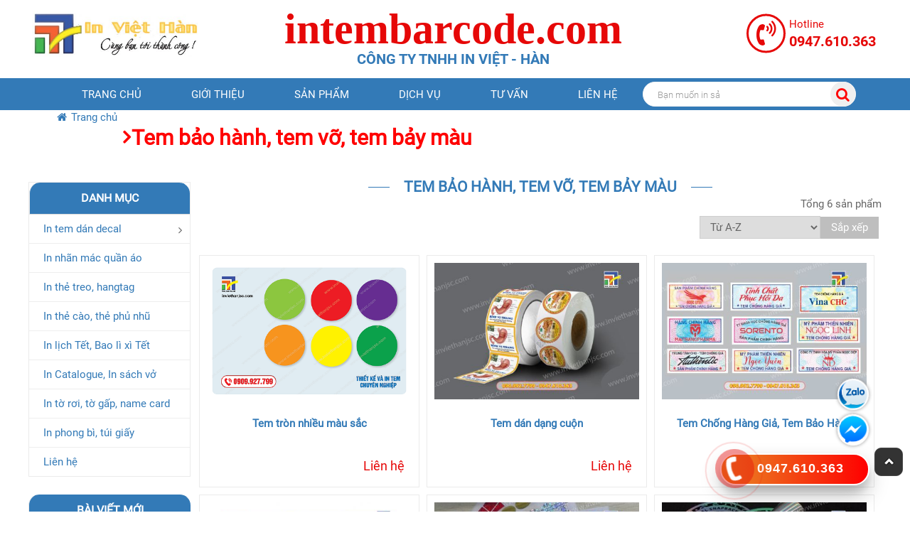

--- FILE ---
content_type: text/html; charset=UTF-8
request_url: https://intembarcode.com/san-pham/tem-bao-hanh-tem-bay-mau-tem-vo-uy-tin-gia-re-lay-ngay
body_size: 6083
content:
<!DOCTYPE html>
<html>
<head>
    <meta charset="UTF-8">
    <title>Tem bảo hành, tem bảy màu, tem vỡ Uy Tín, Giá Rẻ, Lấy ngay</title>
    <meta name="description" content="In Tem Bảo H&agrave;nh, Tem Vỡ. Giao Nhanh. Miễn Ph&iacute; Thiết Kế. Nhận Đặt Theo Y&ecirc;u Cầu Với Mọi Số Lượng. Tiết kiệm chi ph&iacute; đến 50%">
    <meta name="keywords" content="IN VIỆT HÀN,Tem d&aacute;n, decal giấy, sticker, nh&atilde;n d&aacute;n, Tem bảo h&agrave;nh, Tem Vỡ">
    <!--OpenGraph Meta Tags-->
    <meta property="og:title" content="Tem bảo hành, tem bảy màu, tem vỡ Uy Tín, Giá Rẻ, Lấy ngay">
    <meta property="og:description" content="In Tem Bảo H&agrave;nh, Tem Vỡ. Giao Nhanh. Miễn Ph&iacute; Thiết Kế. Nhận Đặt Theo Y&ecirc;u Cầu Với Mọi Số Lượng. Tiết kiệm chi ph&iacute; đến 50%">
    <meta property="og:type" content="website">
    <meta property="og:url" content="https://intembarcode.com/san-pham/tem-bao-hanh-tem-bay-mau-tem-vo-uy-tin-gia-re-lay-ngay">
    <meta property="og:image" content="https://intembarcode.com/admin/public/images/product/tem-tron-nhieu-mau-sac.png">
    <meta itemprop="image" content="https://intembarcode.com/admin/public/images/product/tem-tron-nhieu-mau-sac.png">

    <meta name="twitter:title" content="Tem bảo hành, tem bảy màu, tem vỡ Uy Tín, Giá Rẻ, Lấy ngay"/>
    <meta name="twitter:description" content="In Tem Bảo H&agrave;nh, Tem Vỡ. Giao Nhanh. Miễn Ph&iacute; Thiết Kế. Nhận Đặt Theo Y&ecirc;u Cầu Với Mọi Số Lượng. Tiết kiệm chi ph&iacute; đến 50%"/>    
    <meta name="robots" content="index,follow">
    <link rel="canonical" href="https://intembarcode.com/san-pham/tem-bao-hanh-tem-bay-mau-tem-vo-uy-tin-gia-re-lay-ngay">
    <meta http-equiv="content-language" content="vi">
    <meta name="language" content="Vietnamese, VIETNAM, vietnam">
    <base href="https://intembarcode.com/">
    <meta name="author" content="https://intembarcode.com/"/>
    <meta name="copyright" content="Copyright (C) 2019 https://intembarcode.com/"/>
    <meta name="revisit-after" content="1 day"/>
    <meta name="document-rating" content="General"/>
    <meta name="document-distribution" content="Global"/>
    <meta name="distribution" content="Global"/>
    <meta name="area" content="Network Solution"/>
    <meta name="placename" content="vietnam"/>
    <meta name="resource-type" content="Document"/>
    <meta name="Googlebot" content="index"/>
    <meta http-equiv="imagetoolbar" content="no"/>
    <meta http-equiv="Page-Exit" content="progid:DXImageTransform.Microsoft.Fade(duration=.2)"/>
    <meta name="classification" content="https://intembarcode.com/, Vietnam"/>
    <meta name="DC.title" content="https://intembarcode.com/"/>
    <meta name="geo.region" content="VN-66"/>
    <meta name="geo.placename" content="Khu đất Dịch vụ LK20A.LK20B đường Lê Trọng Tấn, P.Dương Nội, Hà Nội"/>
    <meta name="geo.position" content="20.955240, 105.762610"/>
    <meta name="ICBM" content="20.955240, 105.762610"/>


    <meta name="viewport" content="width=device-width, initial-scale=1.0">
    <link href="public/css/bootstrap/bootstrap-theme.min.css" rel="stylesheet" type="text/css"/>
    <link href="public/css/bootstrap/bootstrap.min.css" rel="stylesheet" type="text/css"/>
    <link href="public/reset.css" rel="stylesheet" type="text/css"/>
    <link href="public/css/carousel/owl.carousel.css" rel="stylesheet" type="text/css"/>
    <link href="public/css/carousel/owl.theme.css" rel="stylesheet" type="text/css"/>
    <link href="public/css/font-awesome/css/font-awesome.min.css" rel="stylesheet" type="text/css"/>
    <link href="public/style.css" rel="stylesheet" type="text/css"/>
    <link href="public/responsive.css" rel="stylesheet" type="text/css"/>
    <link rel="stylesheet" type="text/css" href="public/js/fancybox-master/dist/jquery.fancybox.min.css">

    <script src="public/js/jquery-2.2.4.min.js" type="text/javascript"></script>
    <script src="public/js/fancybox-master/dist/jquery.fancybox.min.js"></script>
    <script src="public/js/elevatezoom-master/jquery.elevatezoom.js" type="text/javascript"></script>
    <script src="public/js/bootstrap/bootstrap.min.js" type="text/javascript"></script>    
    <script src="public/js/carousel/owl.carousel.js" type="text/javascript"></script>
    <script src="public/js/main.js" type="text/javascript"></script>
    <script src="public/js/numeral.min.js" type="text/javascript"></script>
    <script src="public/js/placeholderTypewriter.js" type="text/javascript"></script>


<script type="application/ld+json">
{
  "@context": "https://schema.org",
  "@type": "Product",
  "name": "Tem bảo hành, tem bảy màu, tem vỡ Uy Tín, Giá Rẻ, Lấy ngay",
  "image": "https://intembarcode.com/admin/public/images/product/tem-tron-nhieu-mau-sac.png",
  "description": "In Tem Bảo H&agrave;nh, Tem Vỡ. Giao Nhanh. Miễn Ph&iacute; Thiết Kế. Nhận Đặt Theo Y&ecirc;u Cầu Với Mọi Số Lượng. Tiết kiệm chi ph&iacute; đến 50%",
  "brand": {
    "@type": "Brand",
    "name": "In Việt Hàn"
  },
  "offers": {
    "@type": "Offer",
    "url": "https://intembarcode.com/san-pham/tem-bao-hanh-tem-bay-mau-tem-vo-uy-tin-gia-re-lay-ngay",
    "price": "0",
    "priceCurrency": "VND",
    "availability": "https://schema.org/InStock"
  },
  "aggregateRating": {
    "@type": "AggregateRating",
    "ratingValue": "5.0",
    "reviewCount": ""
  }
}
</script>
<script type="text/javascript">   (function(d, s, id) {
            var js, fjs = d.getElementsByTagName(s)[0];
            if (d.getElementById(id)) return;
            js = d.createElement(s); js.id = id;
            js.src = 'https://connect.facebook.net/en_PI/sdk.js#xfbml=1&version=v2.11';
            fjs.parentNode.insertBefore(js, fjs);
        }(document, 'script', 'facebook-jssdk'));

</script>

<!-- Global site tag (gtag.js) - Google Analytics -->
<script async src="https://www.googletagmanager.com/gtag/js?id=UA-201411545-1">
</script>
<script>
  window.dataLayer = window.dataLayer || [];
  function gtag(){dataLayer.push(arguments);}
  gtag('js', new Date());
  gtag('config', 'UA-201411545-1');
</script>
</head>
<body>
<div id="site">
    <div id="container">        
        <div id="header-logo-cart" class="sticky">
            <div class="wp-inner">
                <div class="logo inline-block">
                    <a href="trang-chu.html" title="">
                        <img src="admin/public/images/product/4997ae2e9632a3730e54219b9b67a2cd.jpg"><span></span>                    </a>
                </div>
                <div class="website-slogan inline-block">
                    <span>intembarcode.com</span>
                    <br>
                    <span class="company-name ">CÔNG TY TNHH IN VIỆT - HÀN</span>
                </div>
                <div id="advisory-wp" class="inline-block">
                    <span class="title">Hotline</span>
                    <span class="phone">0947.610.363</span>
                </div>
            </div>
            <div id="head-top">
                <div  class="wp-inner d-flex position-relative justify-content-around">
                        <ul id="main-menu" class="secion-detail">
                        <ul id='' class='list-item'><li><a href='trang-chu.html'>Trang chủ</a> </li><li><a href='gioi-thieu-dia-chi-in-tem-nhan-mac-uy-tin-gia-re-in-viet-han.html'>Giới thiệu</a> </li><li><a href='san-pham/in-tem-nhan-dan-decal-sticker-da-dang-chung-loai-gia-re-tai-ha-noi'>Sản phẩm</a> <ul id='' class='sub-menu'><li><a href='san-pham/in-tem-nhan-dan-decal-sticker-da-dang-chung-loai-gia-re-tai-ha-noi'>Tem dán decal</a> </li><li><a href='san-pham/nhan-mac-quan-ao'>Nhãn mác quần áo</a> </li><li><a href='san-pham/in-the-treo-hangtag'>Thẻ treo-hangtag</a> </li><li><a href='san-pham/xuong-in-lich-tet-uy-tin-gia-totthiet-ke-theo-yeu-cau-tai-ha-noi'>Lịch Tết, Bao Lì Xì</a> </li></ul></li><li><a href='trang-chu.html'>Dịch vụ</a> <ul id='' class='sub-menu'><li><a href='in-gia-cong-offset'>Dịch vụ in gia offset</a> </li><li><a href='dich-vu-thiet-ke-do-hoa-uy-tin-chat-luong-dang-cap-tai-ha-noi'>Thiết kế đồ họa</a> </li></ul></li><li><a href='trang-chu.html'>Tư vấn</a> <ul id='' class='sub-menu'><li><a href='in-tem-decal-dan-stickers-tai-ha-noi-uy-tin-gia-re-lay-ngay'>In tem nhãn dán decal, stickers</a> </li><li><a href='in-the-bai-the-treo-hangtag-mac-quan-ao-gia-re-uy-tin-tai-ha-noi'>In thẻ bài, thẻ treo, hangtag</a> </li><li><a href='in-nhan-mac-quan-ao-gia-re-tai-ha-noi'>In nhãn mác quần áo</a> </li><li><a href='in-to-roi-to-gap-catalogue-brochure-gia-re-tai-ha-noi-lay-ngay'>In tờ rơi tờ gấp, Catalogue, brochure</a> </li><li><a href='in-an-bao-bi-tui-giay-hop-giay-uy-tin-chat-luong-tai-ha-noi'>In túi giấy, hộp giấy</a> </li><li><a href='in-lich-tet-gia-re-dep--uy-tin-tai-ha-noi-giao-hang-toan-quoc'>In lịch Tết</a> </li><li><a href='inthe-cao-the-phu-nhu-uy-tin-chat-luong-lay-ngay-tai-ha-noi'>In thẻ cào trúng thưởng</a> </li></ul></li><li><a href='lien-he.html'>Liên hệ</a> </li></ul>                       
                            <form method="GET" action="https://intembarcode.com/tim-kiem">
                            <div class="input-text">
                                <input type="text" name="q" id="s"  value="">
                            </div>
                            <button type="submit" class = "search-btn">
                                <i class="fa fa-search"></i>
                            </button>
                            </form>
                        </ul>
                </div>
            </div>
            <div id="head-top-respone">
                <div id="btn-respon" class="fl-left">
                    <i class="fa fa-bars" aria-hidden="true"></i>
                </div>
                <div class="search-bar-respon">
                        <form method="GET" action="https://intembarcode.com/tim-kiem">
                            <div class="input-text">
                                <input type="text" name="q" id="s_repon"  value="">
                            </div>
                            <button type="submit" class = "search-btn">
                                <i class="fa fa-search"></i>
                            </button>
                        </form>
                </div>
            </div>
            </div>


<div id="main-content-wp" class="clearfix category-product-page">
    <div class="wp-inner">
        <div class="secion" id="breadcrumb-wp">
            <div class="secion-detail">
                <ul class="list-item clearfix">
                    <li>
                        <a href="trang-chu.html" title="">Trang chủ</a>
                    </li>
                    <li>
                        <h1><a class="active" href="san-pham/tem-bao-hanh-tem-bay-mau-tem-vo-uy-tin-gia-re-lay-ngay" title="Tem bảo hành, tem vỡ, tem bảy màu">Tem bảo hành, tem vỡ, tem bảy màu</a></h1>
                    </li>
                </ul>
            </div>
        </div>
        <div class="main-content fl-right">
            <div class="section" id="list-product-wp">
                <div class="section-head clearfix">
                    <h2 class="section-title fl-left">Tem bảo hành, tem vỡ, tem bảy màu</h2>
                 
                </div>
         
                            
                   <div class="filter-wp fl-right">
                        <p class="desc">Tổng 6 sản phẩm</p>
                        <div class="form-filter">
                            <form method="GET" action="">
                                <select class='' name='ordinal' id='' style='' ><option value='2' selected>Từ A-Z</option><option value='1' >Từ Z-A</option><option value='3' >Giá cao xuống thấp</option><option value='4' >Giá thấp lên cao</option></select>                                <button>Sắp xếp</button>
                            </form>
                        </div>
                    </div>
                <div class="section" id="list-product-wp">
                    <div class="section-detail">
                        
                        <ul class="list-item clearfix">
                                                        <li>
                                <div class="image">
                                    <a class="image" href="https://intembarcode.com/san-pham/tem-tron-nhieu-mau-sac-17.html" title="Tem tròn nhiều màu sắc">
                                        <img src="admin/public/images/product/tem-tron-nhieu-mau-sac.png">
                                    </a>
                                </div>
                                <h3 class="product-name">
                                    <a href="https://intembarcode.com/san-pham/tem-tron-nhieu-mau-sac-17.html" title="Tem tròn nhiều màu sắc" >Tem tròn nhiều màu sắc</a>
                                </h3>
                                <div class="price">
                                </div>
                                <div class="action clearfix">
                                    <a href="https://intembarcode.com/san-pham/tem-tron-nhieu-mau-sac-17.html" title="Liên hệ" class="buy-now fl-right">Liên hệ</a>
                                </div>
                            </li>
                                                        <li>
                                <div class="image">
                                    <a class="image" href="https://intembarcode.com/san-pham/tem-cuon-in-tem-dan-cuon-gia-re-tai-ha-noi-26.html" title="Tem dán dạng cuộn">
                                        <img src="admin/public/images/product/tem-cuon-in-tem-dan-cuon-gia-re-tai-ha-noi(copy-1).png">
                                    </a>
                                </div>
                                <h3 class="product-name">
                                    <a href="https://intembarcode.com/san-pham/tem-cuon-in-tem-dan-cuon-gia-re-tai-ha-noi-26.html" title="Tem dán dạng cuộn" >Tem dán dạng cuộn</a>
                                </h3>
                                <div class="price">
                                </div>
                                <div class="action clearfix">
                                    <a href="https://intembarcode.com/san-pham/tem-cuon-in-tem-dan-cuon-gia-re-tai-ha-noi-26.html" title="Liên hệ" class="buy-now fl-right">Liên hệ</a>
                                </div>
                            </li>
                                                        <li>
                                <div class="image">
                                    <a class="image" href="https://intembarcode.com/san-pham/tem-chong-hang-gia-tem-bao-hanh-27.html" title="Tem Chống Hàng Giả, Tem Bảo Hành">
                                        <img src="admin/public/images/product/tem-chong-hang-gia-tem-bao-hanh.png">
                                    </a>
                                </div>
                                <h3 class="product-name">
                                    <a href="https://intembarcode.com/san-pham/tem-chong-hang-gia-tem-bao-hanh-27.html" title="Tem Chống Hàng Giả, Tem Bảo Hành" >Tem Chống Hàng Giả, Tem Bảo Hành</a>
                                </h3>
                                <div class="price">
                                </div>
                                <div class="action clearfix">
                                    <a href="https://intembarcode.com/san-pham/tem-chong-hang-gia-tem-bao-hanh-27.html" title="Liên hệ" class="buy-now fl-right">Liên hệ</a>
                                </div>
                            </li>
                                                        <li>
                                <div class="image">
                                    <a class="image" href="https://intembarcode.com/san-pham/in-tem-vo-tem-bao-hanh-tem-chong-hang-gia-gia-re-nhat-tai-ha-noi-70.html" title="Tem vỡ, tem bảo hành">
                                        <img src="admin/public/images/product/in-tem-vo-tem-bao-hanh-tem-chong-hang-gia-gia-re-nhat-tai-ha-noi.png">
                                    </a>
                                </div>
                                <h3 class="product-name">
                                    <a href="https://intembarcode.com/san-pham/in-tem-vo-tem-bao-hanh-tem-chong-hang-gia-gia-re-nhat-tai-ha-noi-70.html" title="Tem vỡ, tem bảo hành" >Tem vỡ, tem bảo hành</a>
                                </h3>
                                <div class="price">
                                </div>
                                <div class="action clearfix">
                                    <a href="https://intembarcode.com/san-pham/in-tem-vo-tem-bao-hanh-tem-chong-hang-gia-gia-re-nhat-tai-ha-noi-70.html" title="Liên hệ" class="buy-now fl-right">Liên hệ</a>
                                </div>
                            </li>
                                                        <li>
                                <div class="image">
                                    <a class="image" href="https://intembarcode.com/san-pham/in-tem-7-mau-tem-niem-phong-gia-re-lay-ngay-tai-ha-noi-22.html" title="In tem dán, sticker bảy màu">
                                        <img src="admin/public/images/product/in-tem-7-mau-tem-niem-phong-gia-re-lay-ngay-tai-ha-noi.png">
                                    </a>
                                </div>
                                <h3 class="product-name">
                                    <a href="https://intembarcode.com/san-pham/in-tem-7-mau-tem-niem-phong-gia-re-lay-ngay-tai-ha-noi-22.html" title="In tem dán, sticker bảy màu" >In tem dán, sticker bảy màu</a>
                                </h3>
                                <div class="price">
                                </div>
                                <div class="action clearfix">
                                    <a href="https://intembarcode.com/san-pham/in-tem-7-mau-tem-niem-phong-gia-re-lay-ngay-tai-ha-noi-22.html" title="Liên hệ" class="buy-now fl-right">Liên hệ</a>
                                </div>
                            </li>
                                                        <li>
                                <div class="image">
                                    <a class="image" href="https://intembarcode.com/san-pham/in-tem-7-mau-hologram-chong-hang-gia-uy-tin-tai-ha-noi-62.html" title="Tem 7 Màu Hologram Chống Hàng Giả">
                                        <img src="admin/public/images/product/in-tem-7-mau-hologram-chong-hang-gia-uy-tin-tai-ha-noi.png">
                                    </a>
                                </div>
                                <h3 class="product-name">
                                    <a href="https://intembarcode.com/san-pham/in-tem-7-mau-hologram-chong-hang-gia-uy-tin-tai-ha-noi-62.html" title="Tem 7 Màu Hologram Chống Hàng Giả" >Tem 7 Màu Hologram Chống Hàng Giả</a>
                                </h3>
                                <div class="price">
                                </div>
                                <div class="action clearfix">
                                    <a href="https://intembarcode.com/san-pham/in-tem-7-mau-hologram-chong-hang-gia-uy-tin-tai-ha-noi-62.html" title="Liên hệ" class="buy-now fl-right">Liên hệ</a>
                                </div>
                            </li>
                                                    </ul>
                    </div>
                </div>
                                </div>
            <div class="section" id="paging-wp">
                <div class="secion-detail">
                                    </div>
            </div>
        </div>
        <div class="sidebar fl-left">
                                <div class="section" id="category-product-wp">
                    <div class="section-head">
                        <div class="section-title">Danh mục</div>
                    </div>
                    <div class="secion-detail">
                        <ul id='' class='list-item'><li><a href='san-pham/in-tem-nhan-dan-decal-sticker-da-dang-chung-loai-gia-re-tai-ha-noi'>In tem dán decal</a> <ul id='' class='sub-menu'><li><a href='san-pham/tem-dan-ma-vach-barcode-qr-code'>In tem barcode, tem QR code</a> </li><li><a href='san-pham/tem-bao-hanh-tem-bay-mau-tem-vo-uy-tin-gia-re-lay-ngay'>In tem vỡ, tem bảo hành, tem 7 màu</a> </li></ul></li><li><a href='san-pham/nhan-mac-quan-ao'>In nhãn mác quần áo</a> </li><li><a href='san-pham/in-the-treo-hangtag'>In thẻ treo, hangtag</a> </li><li><a href='san-pham/in-the-cao-the-phu-nhu-uy-tin-chuyen-nghiep-tiet-kiem-chi-phi'>In thẻ cào, thẻ phủ nhũ</a> </li><li><a href='san-pham/xuong-in-lich-tet-uy-tin-gia-totthiet-ke-theo-yeu-cau-tai-ha-noi'>In lịch Tết, Bao lì xì Tết</a> </li><li><a href='san-pham/in-sach-vo-in-catalogue-chuyen-nghiep-thiet-ke-mau-dep'>In Catalogue, In sách vở</a> </li><li><a href='san-pham/to-roi-to-gap-namecard-gia-re-uy-tin--chat-luong-tai-ha-noi'> In tờ rơi, tờ gấp, name card</a> </li><li><a href='san-pham/tui-giay-hop-giay-phong-bi-gia-re-uy-tin--chat-luong-tai-ha-noi'>In phong bì, túi giấy</a> </li><li><a href='lien-he.html'>Liên hệ</a> </li></ul>                    </div>
                </div>
                                  
                    <div class="section" id="selling-wp">
                    <div class="section-head">
                        <h3 class="section-title">Bài viết mới</h3>
                    </div>
                    <div class="section-detail">
                        <ul class="list-item">
                                                        <li class="clearfix">
                                <a href="https://intembarcode.com/xuong-in-the-cao-gia-re-uy-tin-in-nhanh-15.html" title="Xưởng in thẻ cào giá rẻ - uy tín - in nhanh" class="title">Xưởng in thẻ cào giá rẻ - uy tín - in nhanh</a>
                                <a href="https://intembarcode.com/xuong-in-the-cao-gia-re-uy-tin-in-nhanh-15.html" title="" class="thumb fl-left">
                                    <img src="admin/public/images/post/xuong-in-the-cao-gia-re---uy-tin---in-nhanh.png" alt="Xưởng in thẻ cào giá rẻ - uy tín - in nhanh">
                                </a>
                            </li>
                                                            <li class="clearfix">
                                <a href="https://intembarcode.com/cac-loai-ma-vach-thong-dung-tren-the-gioi-ung-dung-cua-ma-vach-21.html" title="Các loại Barcode thông dụng trên thế giới mà bạn nên biết" class="title">Các loại Barcode thông dụng trên thế giới mà bạn nên biết</a>
                                <a href="https://intembarcode.com/cac-loai-ma-vach-thong-dung-tren-the-gioi-ung-dung-cua-ma-vach-21.html" title="" class="thumb fl-left">
                                    <img src="admin/public/images/post/cac-loai-ma-vach-thong-dung-tren-the-gioi---ung-dung-cua-ma-vach.png" alt="Các loại Barcode thông dụng trên thế giới mà bạn nên biết">
                                </a>
                            </li>
                                                            <li class="clearfix">
                                <a href="https://intembarcode.com/ma-vach-la-gi-huong-dan-tao-ma-vach-de-dang-nhanh-chong-11.html" title="Mã vạch là gì? Hướng dẫn tạo mã vạch dễ dàng" class="title">Mã vạch là gì? Hướng dẫn tạo mã vạch dễ dàng</a>
                                <a href="https://intembarcode.com/ma-vach-la-gi-huong-dan-tao-ma-vach-de-dang-nhanh-chong-11.html" title="" class="thumb fl-left">
                                    <img src="admin/public/images/post/ma-vach-la-gi-huong-dan-tao-ma-vach-de-dang-nhanh-chong.png" alt="Mã vạch là gì? Hướng dẫn tạo mã vạch dễ dàng">
                                </a>
                            </li>
                                                            <li class="clearfix">
                                <a href="https://intembarcode.com/dia-chi-in-an-bao-bi-tui-giay-hop-giay-uy-tin-chat-luong-tai-ha-noi-13.html" title="Địa chỉ in ấn bao bì uy tín chất lượng tại Hà Nội" class="title">Địa chỉ in ấn bao bì uy tín chất lượng tại Hà Nội</a>
                                <a href="https://intembarcode.com/dia-chi-in-an-bao-bi-tui-giay-hop-giay-uy-tin-chat-luong-tai-ha-noi-13.html" title="" class="thumb fl-left">
                                    <img src="admin/public/images/post/dia-chi-in-an-bao-bi-tui-giay-hop-giay-uy-tin-chat-luong-tai-ha-noi.png" alt="Địa chỉ in ấn bao bì uy tín chất lượng tại Hà Nội">
                                </a>
                            </li>
                                                            <li class="clearfix">
                                <a href="https://intembarcode.com/tam-quan-trong-cua-nhan-huong-dan-su-dung-26.html" title="Tầm quan trọng của nhãn hướng dẫn sử dụng" class="title">Tầm quan trọng của nhãn hướng dẫn sử dụng</a>
                                <a href="https://intembarcode.com/tam-quan-trong-cua-nhan-huong-dan-su-dung-26.html" title="" class="thumb fl-left">
                                    <img src="admin/public/images/post/tam-quan-trong-cua-nhan-huong-dan-su-dung.png" alt="Tầm quan trọng của nhãn hướng dẫn sử dụng">
                                </a>
                            </li>
                                                        </ul>
                    </div>
                </div>
             
        </div>
    </div>
</div>
<div id="footer-wp">
    <div id="foot-body">
        <div class="wp-inner clearfix">
            <div class="block" id="info-company">
                                <div class="title"> Giới thiệu công ty</div>
                <div> <ul>
	<li><span style="color:#337ab7"><a href=""><strong><span style="background-color:null">C&ocirc;ng ty TNHH In Việt - H&agrave;n</span></strong></a></span><span style="color:#ffffff"><span style="background-color:null"> được th&agrave;nh lập năm 2005, l&agrave; c&ocirc;ng ty in ấn uy t&iacute;n chất lượng tại Việt Nam, c&ocirc;ng ty ch&uacute;ng t&ocirc;i được rất nhiều kh&aacute;ch h&agrave;ng trong v&agrave; ngo&agrave;i nước đ&aacute;nh gi&aacute; cao.</span></span></li>
	<li><span style="color:#ffffff"><span style="background-color:null">&nbsp; &nbsp; C&ocirc;ng ty ch&uacute;ng t&ocirc;i chuy&ecirc;n in ấn c&aacute;c sản phẩm cho quảng c&aacute;o, ấn phẩm văn ph&ograve;ng, tạp ch&iacute;, catalogue, profile, tờ rơi, tờ gấp, in tem nh&atilde;n, in thẻ phủ thẻ c&agrave;o, h&oacute;a đơn, phong b&igrave; thư, name card, c&aacute;c sản phẩm bao b&igrave;, t&uacute;i đựng, hộp qu&agrave;, lịch tết, thiếp mời , in c&aacute;c loại nh&atilde;n m&aacute;c, nh&atilde;n vải satin, nh&atilde;n lụa, nh&atilde;n nilon...</span></span></li>
	<li><span style="color:#ffffff"><span style="background-color:null">&nbsp; &nbsp; Sản phẩm v&agrave; dịch của In Việt- H&agrave;n chắc chắn l&agrave; sự lựa chọn s&aacute;ng suốt của Qu&yacute; kh&aacute;ch!</span></span></li>
</ul>
</div>
            </div>
            <div class="block menu-ft" id="info-shop">
                <div class="title">Thông tin công ty</div>
                <ul class="list-item">
                    <div>
                        <p><span style="color:#ffffff"><span style="background-color:null">&diams; Văn ph&ograve;ng :&nbsp;Khu đất dịch vụ LK20A.LK20B, đường L&ecirc; Trọng Tấn, P.Dương Nội, TP H&agrave; Nội.</span></span></p>

<p><span style="color:#ffffff"><span style="background-color:null">&diams; Xưởng sản xuất:&nbsp;Ng&otilde; 1 Đường T&acirc;n Triều Mới, Phường Thanh Liệt, TP H&agrave; Nội</span></span></p>

<p><span style="color:#ffffff"><span style="background-color:null">&diams; M&atilde; số thuế :&nbsp;0101642765</span></span></p>

<p><span style="color:#ffffff"><span style="background-color:null">&diams; Số t&agrave;i khoản : 88 2222 6666 88 - Ng&acirc;n h&agrave;ng ACB - Chi nh&aacute;nh Thăng Long, H&agrave; Nội</span></span></p>
                    </div>
                    <li>
                        <p>0947.610.363</p>
                    </li>
                    <li>
                        <p>inviethan05@gmail.com</p>
                    </li>
                </ul>
            </div>
                            <div class="block menu-ft policy" id="info-shop">
                    <div class="title">Chính sách bán hàng</div>
                                        <ul class="list-item">
                                                        <li>
                                    <a href="quy-trinh-dat-in-nhan-mac.html" title="">Quy trình đặt in nhãn mác</a>
                                </li>
                                                        <li>
                                    <a href="chinh-sach-khuyen-mai.html" title="">Chính sách khuyến mại</a>
                                </li>
                                                        <li>
                                    <a href="chinh-sach-bao-hanh-doi-tra.html" title="">Chính sách bảo hành - đổi trả</a>
                                </li>
                                            </ul>
                </div>
                    </div>
    </div>
    <div id="foot-bot">
        <div class="wp-inner">
            <p id="copyright">© CÔNG TY TNHH IN VIỆT - HÀN</p>
        </div>
    </div>
</div>


<div id="menu-respon">
    <div id="menu-respon-wp">
        <ul id='main-menu-respon' class=''><li><a href='san-pham/in-tem-nhan-dan-decal-sticker-da-dang-chung-loai-gia-re-tai-ha-noi'>In tem dán decal</a> <ul id='' class='sub-menu'><li><a href='san-pham/tem-dan-ma-vach-barcode-qr-code'>In tem barcode, tem QR code</a> </li><li><a href='san-pham/tem-bao-hanh-tem-bay-mau-tem-vo-uy-tin-gia-re-lay-ngay'>In tem vỡ, tem bảo hành, tem 7 màu</a> </li></ul></li><li><a href='san-pham/nhan-mac-quan-ao'>In nhãn mác quần áo</a> </li><li><a href='san-pham/in-the-treo-hangtag'>In thẻ treo, hangtag</a> </li><li><a href='san-pham/in-the-cao-the-phu-nhu-uy-tin-chuyen-nghiep-tiet-kiem-chi-phi'>In thẻ cào, thẻ phủ nhũ</a> </li><li><a href='san-pham/xuong-in-lich-tet-uy-tin-gia-totthiet-ke-theo-yeu-cau-tai-ha-noi'>In lịch Tết, Bao lì xì Tết</a> </li><li><a href='san-pham/in-sach-vo-in-catalogue-chuyen-nghiep-thiet-ke-mau-dep'>In Catalogue, In sách vở</a> </li><li><a href='san-pham/to-roi-to-gap-namecard-gia-re-uy-tin--chat-luong-tai-ha-noi'> In tờ rơi, tờ gấp, name card</a> </li><li><a href='san-pham/tui-giay-hop-giay-phong-bi-gia-re-uy-tin--chat-luong-tai-ha-noi'>In phong bì, túi giấy</a> </li><li><a href='lien-he.html'>Liên hệ</a> </li></ul>    </div>

</div>
<div id="btn-top"><img src="public/images/icon-to-top.png" alt="" /></div>
</div>

<div id="cboxOverlay" style="display: none;"></div>
<div id="colorbox" class="" role="dialog" tabindex="-1" style="display: none;">
    <div id="cboxWrapper">
        <div>
            <div id="cboxTopLeft" style="float: left;"></div>
            <div id="cboxTopCenter" style="float: left;"></div>
            <div id="cboxTopRight" style="float: left;"></div>
        </div>
        <div style="clear: left;">
            <div id="cboxMiddleLeft" style="float: left;"></div>
            <div id="cboxContent" style="float: left;">
                <div id="cboxTitle" style="float: left;"></div>
                <div id="cboxCurrent" style="float: left;"></div><button type="button" id="cboxPrevious"></button><button type="button" id="cboxNext"></button><button type="button" id="cboxSlideshow"></button>
                <div id="cboxLoadingOverlay" style="float: left;"></div>
                <div id="cboxLoadingGraphic" style="float: left;"></div>
            </div>
            <div id="cboxMiddleRight" style="float: left;"></div>
        </div>
        <div style="clear: left;">
            <div id="cboxBottomLeft" style="float: left;"></div>
            <div id="cboxBottomCenter" style="float: left;"></div>
            <div id="cboxBottomRight" style="float: left;"></div>
        </div>
    </div>
    <div style="position: absolute; width: 9999px; visibility: hidden; display: none; max-width: none;"></div>
</div>
<div class="hotline-phone-ring-wrap">
		<div class="hotline-phone-ring">
            <a href="tel:0947610363"></a>
			<div class="hotline-phone-ring-circle"></div>
			<div class="hotline-phone-ring-circle-fill"></div>
            <a href="tel:0947610363">
                <div class="hotline-phone-ring-img-circle"></div>
            </a>
		</div>		
		<div class="hotline-bar"> 
			<a href="tel:0947610363"> <span class="text-hotline">0947.610.363</span> </a>
		</div>			 
		
</div> 
<div class="float-icon-hotline">			
		<ul class ="left-icon hotline">
			<li class="hotline_float_icon"><a target="_blank" rel="nofollow" id="messengerButton" href="https://zalo.me/0947610363"><i class="fa fa-zalo animated infinite tada"></i><span>Zalo</span></a></li>
			<li class="hotline_float_icon"><a target="_blank" rel="nofollow" id="messengerButton" href="https://www.facebook.com/messages/t/1583850624977077"><i class="fa fa-messenger animated infinite tada"></i><span>Facebook</span></a></li>
		</ul>		
</div>
</body>

</html>

--- FILE ---
content_type: text/css
request_url: https://intembarcode.com/public/style.css
body_size: -162
content:
/*STYLE*/

@import '../public/css/import/fonts.css';
@import '../public/css/import/animate.css';
@import '../public/css/import/global.css';
@import '../public/css/import/header.css';
@import '../public/css/import/footer.css';
@import '../public/css/import/home.css';
@import '../public/css/import/category_product.css';
@import '../public/css/import/blog.css';
@import '../public/css/import/detail_product.css';
@import '../public/css/import/detail_blog.css';
@import '../public/css/import/cart.css';
@import '../public/css/import/checkout.css';
@import '../public/css/import/search.css';

--- FILE ---
content_type: text/css
request_url: https://intembarcode.com/public/responsive.css
body_size: 2496
content:
/*RESPONSIVE*/

@media screen and (max-width: 1170px) {
    .wp-inner {
        width: 100%!important;
        min-width: 320px !important;
        padding-left: 10px;
        padding-right: 10px;
    }
}

@media screen and (max-width: 1024px) {
    /*HEADER*/
    #header-logo-cart .search-bar {
        display: none;
    }
    #head-top {
        display: none;
    }
    #head-support-wp {
        display: none;
    }
    #head-top-respone {
        display: block;
        width: 100%;
        height: 56px;
    }
    #header-logo-cart .logo a img {
        padding: 0;
        height: 45px;
    }
    #header-logo-cart .logo a span {
        padding: 10px 0px 0px 0px;
        font-size: 12px;
    }
    #head-top-respone .search-bar-respon {
        height: 45px;
        width: 100%;
        margin: 0px 0px 60px 65px
    }
    #head-top-respone .search-btn {
        margin-left: 76%;
        height: 100%;
        top: 10px;
        width: 40px;
        height: 40px;
        background: #EFEFEF;
    }
    #head-top-respone .input-text input {
        width: 80%;
        height: 40px;
        margin-left: 0%;
        margin-top: 10px;
        top: 0px;
    }
    #advisory-wp {
        top: 0;
        padding: 15px 10px 15px 70px;
    }
    #advisory-wp:before {
        left: 25px;
        top: 38px;
        width: 50px;
        height: 50px;
        font-size: 30px;
        line-height: 43px;
    }
    .website-slogan {
        width: 50%;
        font-size: 40px;
    }
    .fa-shopping-cart:before {
        font-size: 28px;
        line-height: 30px;
    }
    #advisory-wp:after {
        top: 38px;
    }
    #cart-wp {
        top: 20px;
    }
    #btn-cart {
        top: 0px;
    }
    #btn-respon {
        display: block;
        font-size: 26px;
        padding: 15px 0px;
        color: #fff;
        margin-left: 20px;
        cursor: pointer;
    }
    #cart-wp i {
        font-size: 30px;
        width: 50px;
        height: 50px;
    }
    #advisory-wp .title {
        margin-left: 10%;
    }
    #advisory-wp .phone {
        margin-left: 10%;
        font-size: 15px;
    }
    #advisory-wp:after {
        right: -12px;
    }
    #cart-wp i {
        font-size: 18px;
    }
    /*BODY*/
    #site {
        position: relative;
        overflow: hidden;
    }
    #container {
        position: relative;
        right: 0px;
        transition: all .5s ease;
        -moz-transition: all .5s ease;
        -webkit-transition: all .5s ease;
        -o-transition: all .5s ease;
    }
    #menu-respon {
        display: none;
        position: absolute;
        top: 140px;
        width: 100%;
        overflow: hidden;
        background: #222;
        color: #fff;
        transition: all .5s ease;
        -moz-transition: all .5s ease;
        -webkit-transition: all .5s ease;
        -o-transition: all .5s ease;
    }
    .menu-respon-show {
        display: block !important;
    }
    .menu-respon-hide {
        display: none !important;
    }
    #main-menu-respon li a {
        display: block;
        padding: 12px 20px;
        line-height: normal;
        color: #fff;
        border-bottom: 1px solid rgba(0, 0, 0, .15);
    }
    #main-menu-respon li .sub-menu li a {
        border-bottom: 1px solid rgba(0, 0, 0, .15);
    }
    #main-menu-respon li .sub-menu li .sub-menu li a {
        padding-left: 45px;
    }
    #main-menu-respon li .sub-menu li .sub-menu li .sub-menu li a {
        padding-left: 60px;
    }
    #main-menu-respon>li:last-child>a,
    #main-menu-respon li:last-child .sub-menu>li:last-child>a {
        border-bottom: none;
    }
    #main-menu-respon li .arrow {
        position: absolute;
        top: 0px;
        right: 0px;
        padding: 14px 16px;
        cursor: pointer;
    }
    #main-menu-respon>li.open>.arrow,
    #main-menu-respon .sub-menu>li.open>.arrow {
        transform: rotate(90deg);
        -moz-transform: rotate(90deg);
        -webkit-transform: rotate(90deg);
        -o-transform: rotate(90deg);
        -ms-transform: rotate(90deg);
    }
    #main-menu-respon li>ul.sub-menu {
        display: none;
    }
    .open {
        display: block!important;
    }
    /*MAIN CONTENT*/
    .sidebar {
        display: none;
    }
    .main-content {
        width: 100%;
        float: none;
        margin-left: 0;
    }
    #support-wp .block {
        width: 100%;
        height: auto!important;
        padding-left: 0!important;
        margin-bottom: 35px;
    }
    #feature-product-wp .owl-controls .owl-buttons div.owl-prev {
        left: 5px;
        top: -470px;
    }
    #feature-product-wp .owl-controls .owl-buttons div.owl-next {
        left: 25px;
        top: -470px;
    }
    #feature-product-wp .owl-controls .owl-buttons div:before {
        left: 50%;
    }
    #feature-product-wp .list-item li .action .add-cart {
        line-height: 150%;
    }
    #feature-product-wp .list-item li .action .buy-now {
        width: 45%;
        line-height: 150%;
    }
    #list-product-wp .list-item li .action .add-cart,
    #same-category-wp .list-item li .action .add-cart {
        width: 100%;
        margin-bottom: 2px;
    }
    #list-product-wp .list-item li .action .buy-now,
    #same-category-wp .list-item li .action .buy-now {
        width: 100%;
    }
    #feature-product-wp .section-detail .list-item li {
        width: 100%;
    }
    #list-product-wp .list-item li {
        margin: 3px;
    }
    #list-product-wp .section-detail .list-item li {
        width: 32%;
    }
    /*DETAIL PRODUCT*/
    #list-product-wp .list-item li .price .old,
    #same-category-wp .list-item li .price .old {
        font-size: 11px;
    }
    #feature-product-wp .list-item li .image {
        height: 100%;
    }
    .thumb-wp {
        display: none;
    }
    .thumb-respon-wp {
        display: block;
    }
    /*FOOTER*/
    #wp-list {
        float: unset;
        width: 100%;
    }
    /*CHECK OUT*/
    #to-checkout-wp .shop-table tbody tr td {
        white-space: nowrap;
    }
    #wp-list li {
        width: 32.33%;
    }
    #breadcrumb-wp .list-item li a {
        font-size: 100%;
    }
    /*FOOTER*/
    #info-company .desc,
    #newfeed .desc {
        font-size: 16px;
    }
    .menu-ft .list-item li p {
        font-size: 16px;
    }
    #info-shop .list-item li a {
        font-size: 16px;
    }
    .company-name {
        font-size: 15px;
        color: #337ab7;
        font-family: Roboto Bold;
        text-align: center;
        top: 5px;
    }
}

@media screen and (max-width: 800px) {
    /*HEADER*/
    /*MAIN CONTENT*/
    /*DETAIL PRODUCT*/
    #detail-product-wp .info {
        padding-left: 25px;
    }
    #detail-product-wp .info .product-name {
        line-height: normal;
    }
    /*FOOTER*/
    #footer-wp #foot-body .block {
        width: 50%;
        height: 200px;
    }
    .policy {
        padding-left: 0!important;
    }
    /*CART*/
    .table-responsive {
        width: 100%;
        margin-bottom: 15px;
        overflow-y: hidden;
        -ms-overflow-style: -ms-autohiding-scrollbar;
        border: 1px solid #ddd;
    }
    .table-responsive>.table>thead>tr>th,
    .table-responsive>.table>tbody>tr>th,
    .table-responsive>.table>tfoot>tr>th,
    .table-responsive>.table>thead>tr>td,
    .table-responsive>.table>tbody>tr>td,
    .table-responsive>.table>tfoot>tr>td {
        white-space: nowrap;
        display: table-cell;
        vertical-align: middle;
    }
    .cart-page #cart-wp table thead tr td {
        font-size: 13px;
    }
    .cart-page #to-checkout-wp table {
        margin: 15px 0px;
    }
    .cart-page #cart-wp table tfoot tr td #actions-cart a {
        font-size: 12px;
        padding: 0px 15px;
    }
    .cart-page #to-checkout {
        width: 50%;
        padding: 30px 15px;
    }
    /*CHECK OUT*/
    #customer-info-wp .form-row {
        padding-bottom: 15px;
    }
    .checkout-page #main-content .section:nth-child(2) {
        padding-left: 20px;
    }
    #customer-info-wp .form-row .form-col {
        padding-right: 10px;
    }
    /*DETAIL PRODUCT*/
    /*LIST RESULT SEARCH*/
    li.product {
        width: 100%;
        margin-right: 1%;
        margin-bottom: 1%;
    }
    #list-product-wp .list-item li .action a,
    #same-category-wp .list-item li .action a {
        display: block;
        font-size: 9px;
    }
}

@media screen and (max-width: 600px) {
    /*HEADER*/
    #header-logo-cart {
        padding-top: 0px;
    }
    .website-slogan {
        display: none!important;
    }
    .logo {
        width: 48%;
    }
    #advisory-wp {
        width: 50%;
    }
    #advisory-wp {
        padding: 15px 10px 15px 85px;
    }
    #advisory-wp:before {
        left: 40px;
    }
    #head-top-respone .search-btn {
        margin-left: 69.5%;
        text-align: left;
    }
    /*MAIN CONTENT*/
    .wp-inner {
        padding-top: 6px;
    }
    /*DETAIL PRODUCT*/
    #list-product-wp .section-detail .list-item li {
        width: 98%;
    }
    #wp-list li {
        width: 98%;
    }
    #detail-product-wp .add-cart {
        font-size: 14px;
    }
    /*DETAIL BLOG*/
    #detail-blog-wp .section-title {
        font-size: 21px;
    }
    /*DETAIL PRODUCT*/
    /*FOOTER*/
    .menu-ft .title,
    #newfeed .title,
    #info-company .title {
        margin-bottom: 15px;
    }
    #footer-wp #foot-body .block {
        width: 100%;
        height: auto!important;
        padding-left: 0!important;
        margin-bottom: 35px;
    }
    /*DETAIL PRODUCT*/
    #same-category-wp .section-title:before,
    #same-category-wp .section-title:after {
        display: none;
    }
    /*CART & CHECK OUT*/
    .cart-page .inf-cart-wp table tfoot tr td.actions {
        padding: 15px 0px;
    }
    .table-responsive .table thead tr td,
    .table-responsive .table tfoot tr td {
        padding: 15px 25px;
    }
    .cart-page #to-checkout {
        width: 50%;
    }
    .cart-page .cart-wp table tbody tr td {
        padding: 10px 0px;
    }
    #customer-info-wp .form-row {
        padding-bottom: 20px;
    }
    #customer-info-wp .form-row:last-child {
        padding-bottom: 0!important;
    }
    .checkout-page #main-content .section:nth-child(2) {
        padding-left: 0px;
        margin-top: 20px;
    }
    .checkout-page .section {
        width: 100%!important;
    }
    #customer-info-wp {
        margin-right: 0!important;
        padding-bottom: 50px;
    }
    #order-review-wp {
        margin-left: 0!important;
    }
    /*DETAIL NEWS*/
    #list-news-wp .thumb {
        width: 40%;
    }
    #list-news-wp .info {
        width: 60%;
    }
    #list-news-wp .info .title {
        font-size: 21px;
        line-height: 26px;
    }
    #list-news-wp .info .desc {
        line-height: 24px;
    }
    li.product {
        width: 100%;
        margin-left: 1%;
        margin-right: 0;
        margin-bottom: 1%;
    }
    .img {
        padding: 0;
    }
    #feature-product-wp .list-item li .action a,
    #list-product-wp .list-item li .action a,
    #same-category-wp .list-item li .action a {
        display: block;
        font-size: 9px;
    }
}

@media screen and (max-width: 414px) {
    /*HEADER*/
    #main-menu-wp {
        display: none;
    }
    #advisory-wp {
        padding: 15px 10px 15px 75px;
    }
    #advisory-wp:before {
        left: 32px;
    }
    #head-top-respone .search-btn {
        margin-left: 70%;
        text-align: left;
    }
    /*MAIN CONTENT*/
    .home-page#main-content-wp {
        padding-top: 0;
    }
    #slider-wp p.caption {
        display: none;
    }
    #support-wp .section-detail .list-item li {
        width: 48%;
        margin-bottom: 25px;
    }
    #support-wp .section-detail .list-item li:before {
        display: none;
    }
    .home-page #main-content-wp {
        padding-top: 0;
    }
    #main-content-wp {
        padding-bottom: 50px;
    }
    #feature-product-wp .list-item li .action a,
    #list-product-wp .list-item li .action a,
    #same-category-wp .list-item li .action a {
        padding: 2px 5px;
    }
    #feature-product-wp .list-item li .price,
    #list-product-wp .list-item li .price,
    #same-category-wp .list-item li .price {
        font-size: 12px!important;
        /*height: 50px;*/
    }
    #feature-product-wp .list-item li .action a,
    #list-product-wp .list-item li .action a,
    #same-category-wp .list-item li .action a {
        display: block;
        font-size: 9px;
    }
    #feature-product-wp .owl-controls .owl-buttons div,
    #same-category-wp .owl-controls .owl-buttons div {
        top: -380px;
    }
    #feature-product-wp .list-item li .price .new,
    #list-product-wp .list-item li .price .new,
    #same-category-wp .list-item li .price .new {
        width: 100%;
    }
    /*DETAIL PRODUCT*/
    .thumb-respon-wp {
        width: 100%!important;
        margin-bottom: 15px;
    }
    #detail-product-wp .info {
        padding-left: 0!important;
        width: 100%;
    }
    #detail-product-wp .info .num-product {
        margin-bottom: 20px;
    }
    #detail-product-wp .info .price {
        margin-bottom: 25px;
    }
    #detail-product-wp .add-cart {
        padding: 10px 25px;
    }
    /*BLOG*/
    #list-blog-wp .info .title {
        font-size: 16px;
        line-height: 24px;
        font-family: 'Roboto Medium';
    }
    #list-blog-wp .info .desc {
        line-height: 21px;
    }
    #list-blog-wp .info {
        padding-left: 15px;
    }
    /*DETAIL BLOG*/
    #detail-blog-wp .section-title {
        font-size: 18px;
        line-height: 24px;
    }
    /*CHECKOUT*/
    #customer-info-wp .form-row .form-col input[type="text"],
    #customer-info-wp .form-row .form-col input[type="email"],
    #customer-info-wp .form-row .form-col input[type="tel"],
    #customer-info-wp .form-row:nth-child(3) .form-col textarea {
        padding: 5px 10px;
    }
    #customer-info-wp .form-row {
        padding-bottom: 15px;
    }
    /*FOOTER*/
    #footer-wp #foot-body {
        padding: 30px 5px;
    }
    .menu-ft .title,
    #newfeed .title,
    #info-company .title {
        font-size: 21px;
    }
    li.product {
        width: 100%;
        margin-left: 1%;
        margin-right: 0;
        margin-bottom: 1%;
    }
    li.post div.post-content {
        float: none;
        width: 100%;
    }
    li.post div.post-thumb {
        float: unset;
        width: 95%;
    }
    li.post {
        margin-left: 2%;
    }
    .img {
        padding: 0;
    }
    #wp-list li.product div.info {
        height: 30px;
    }
    #wp-list li.product div.content {
        height: 180px;
    }
    #wp-list li.product div.action a.add-cart {
        line-height: 12px;
        width: 55%;
    }
    li.product div.action a.buy-now {
        line-height: 12px;
        width: 40%;
    }
    #wp-list li.product div.info {
        height: 60px;
    }
    #wp-list li.product div.content {
        height: 100px;
    }
    #wp-list li.product div.action a.add-cart {
        line-height: 12px;
        width: 55%;
    }
    #wp-list li.product div.action a.buy-now {
        line-height: 12px;
        width: 40%;
    }
}

@media screen and (max-width: 375px) {
    /*HEADER*/
    #head-top-respone .search-bar-respon {
        width: 85%;
    }
    #head-top-respone .input-text input {
        width: 90%;
        height: 35px;
    }
    #head-top-respone .search-btn {
        width: 35px;
        height: 35px;
        margin-left: 80%;
    }
    /*HOME*/
    #feature-product-wp .list-item li .action a,
    #list-product-wp .list-item li .action a,
    #same-category-wp .list-item li .action a {
        padding: 5px 20px;
    }
    /*CATEGORY PRODUCT*/
    .filter-wp form select {
        padding: 5px;
    }
    .filter-wp form button {
        padding: 3px 10px;
    }
    /*FOOTER*/
    /*DETAIL PRODUCT*/
    #menu-price-fixed {
        height: 115px;
    }
    #menu-price-fixed .info-product {
        width: 100%;
        margin-bottom: 15px;
    }
    #menu-price-fixed .info-product .detail,
    #menu-price-fixed .function-button {
        float: left!important;
    }
    #menu-price-fixed .function-button a {
        font-size: 14px;
        padding: 10px 15px;
    }
    #tab-menu li a {
        font-size: 13px;
        padding: 15px;
    }
    #detail-product-wp {
        padding-top: 15px;
    }
    .detail-product-page #add-to-cart,
    .detail-product-page #buy-now {
        font-size: 13px;
        padding: 13px 23px;
    }
    /*CART & CHECKOUT*/
    .place-order-wp input[type="submit"] {
        padding: 15px 30px;
    }
    .img {
        padding: 0;
    }
    #feature-product-wp .list-item li .action a,
    #list-product-wp .list-item li .action a,
    #same-category-wp .list-item li .action a {
        display: block;
        font-size: 9px;
    }
    #list-product-wp .list-item li .action .add-cart,
    #same-category-wp .list-item li .action .add-cart {
        width: 100%;
    }
    #list-product-wp .list-item li .action .buy-now,
    #same-category-wp .list-item li .action .buy-now {
        width: 100%;
    }
}

@media screen and (max-width: 360px) {
    /*HEADER*/
    #head-top-respone .input-text input {
        width: 90%;
    }
    #head-top-respone .search-btn-respon {
        width: 80%;
    }
    #head-top-respone .search-btn {
        margin-left: 80%;
    }
}

@media screen and (max-width: 320px) {
    /*HEADER*/
    #advisory-wp {
        padding: 15px 0px 15px 55px;
    }
    #advisory-wp:before {
        left: 25px;
        top: 38px;
        width: 40px;
        height: 40px;
        font-size: 30px;
        line-height: 35px;
    }
    #advisory-wp .phone {
        font-size: 14px;
    }
    #head-top-respone .input-text input {
        width: 85%;
        height: 35px;
    }
    #head-top-respone .search-btn {
        width: 35px;
        height: 35px;
        margin-left: 72%;
    }
    /*BODY*/
}

--- FILE ---
content_type: text/css
request_url: https://intembarcode.com/public/css/import/fonts.css
body_size: -120
content:
/*FONTS*/
@font-face {
    font-family: 'Roboto Black';
    src: url('../../fonts/Roboto-Black.ttf');
}
@font-face {
    font-family: 'Roboto Bold';
    src: url('../../fonts/Roboto-Bold.ttf');
}
@font-face {
    font-family: 'Roboto Italic';
    src: url('../../fonts/Roboto-Italic.ttf');
}
@font-face {
    font-family: 'Roboto Light';
    src: url('../../fonts/Roboto-Light.ttf');
}
@font-face {
    font-family: 'Roboto Medium';
    src: url('../../fonts/Roboto-Medium.ttf');
}
@font-face {
    font-family: 'Roboto Regular';
    src: url('../../fonts/Roboto-Regular.ttf');
}
@font-face {
    font-family: 'Roboto Thin';
    src: url('../../fonts/Roboto-Thin.ttf');
}

--- FILE ---
content_type: text/css
request_url: https://intembarcode.com/public/css/import/global.css
body_size: 2427
content:
/*GLOBAL*/

body {
    font-family: 'Roboto Regular';
    font-size: 15px;
    line-height: normal;
    color: #555;
    line-height: 24px;
}

#breadcrumb-wp ul.list-item li a.active {
    color: red;
}

.wp-inner {
    width: 1200px !important;
    min-width: 1200px !important;
    margin: 0px auto;
}

img {
    max-width: 100%;
    height: auto;
    display: block;
}

#main-thumb {
    display: block;
    height: auto;
    max-width: 100%;
}

#zoom {
    max-width: 368px;
    width: 71px;
}

#data-empty {
    margin: 20px;
    line-height: 30px;
    font-size: 15px;
    background: #ececec;
    padding: 10px;
    color: #696969;
}

#main-thumb img#zoom {
    width: 368px;
}

.fl-left {
    float: left;
}

.fl-right {
    float: right;
}

#btn-top {
    position: fixed;
    bottom: 50px;
    right: 10px;
    cursor: pointer;
    transition: all .3s ease;
    -moz-transition: all .3s ease;
    -webkit-transition: all .3s ease;
    -o-transition: all .3s ease;
}


/*RESET BOOTSTRAP*/

.secion-detail ul li {
    list-style: none!important;
}

a {
    text-decoration: none!important;
}

.dropdown-menu {
    border-radius: 0;
    -webkit-box-shadow: 0 0px 2px rgba(0, 0, 0, 0.15);
    box-shadow: 0 0px 2px rgba(0, 0, 0, 0.15);
    -webkit-box-shadow: 0 0px 2px rgba(0, 0, 0, 0.15);
}

.dropdown .dropdown-toggle {
    background: none;
    border: none;
    outline: none;
}

.dropdown-menu>li>a {
    padding: 5px 20px;
    color: #2b2b2b;
    font-family: 'Roboto Regular';
}

.table-responsive {
    overflow-x: inherit;
}


/*SLIDER*/

.owl-pagination {
    position: absolute;
    right: 45%;
    bottom: 8%;
}

.owl-theme .owl-controls .owl-page span {
    width: 10px;
    height: 10px;
    margin: 5px;
    opacity: 1;
    background: none;
    background: #404040;
    border: 1px solid #404040;
}

.owl-theme .owl-controls .owl-page.active span {
    background: #fff;
}

#slider .owl-page span {
    border: 1px solid #fff;
}

#slider .owl-page.active span {
    background: #333;
}


/*SOCIAL*/

iframe {
    width: 100%!important;
}

.fb-comments,
.fb-comments * {
    width: 100% !important;
}

.fb-comments {
    margin-top: 15px;
}

#social-wp .g-plusone-wp {
    display: inline-block;
    position: relative;
    top: 4px;
    left: 2px;
}

#menu-respon,
#btn-respon {
    display: none;
}


/*ARROW*/

#feature-product-wp .owl-controls .owl-buttons div,
#same-category-wp .owl-controls .owl-buttons div {
    position: absolute;
    top: -390px;
    width: 25px;
    height: 25px;
    background: #d5d5d5;
    line-height: normal;
    opacity: 0.75;
}

#feature-product-wp .owl-controls .owl-buttons div:hover,
#same-category-wp .owl-controls .owl-buttons div:hover {
    background: #c0c0c0;
}

#feature-product-wp .owl-controls .owl-buttons div:before,
#same-category-wp .owl-controls .owl-buttons div:before {
    position: absolute;
    content: '\f104';
    font-family: 'Fontawesome';
    color: #333;
    top: 50%;
    left: 50%;
    transform: translate(-50%, -50%);
    -moz-transform: translate(-50%, -50%);
    -webkit-transform: translate(-50%, -50%);
    -o-transform: translate(-50%, -50%);
    -ms-transform: translate(-50%, -50%);
}

#feature-product-wp .owl-controls .owl-buttons div.owl-next:before,
#same-category-wp .owl-controls .owl-buttons div.owl-next:before {
    content: '\f105';
}

#feature-product-wp .owl-controls .owl-buttons div.owl-next,
#same-category-wp .owl-controls .owl-buttons div.owl-next {
    right: 0;
}

#feature-product-wp .owl-controls .owl-buttons div.owl-prev,
#same-category-wp .owl-controls .owl-buttons div.owl-prev {
    right: 25px;
}

#feature-product-wp .image_left {
    width: 30%;
    display: inline-block;
}

#feature-product-wp .info_right {
    width: 68%;
    display: inline-block;
    padding-left: 5px;
}

#feature-product-wp .post_name {
    height: 50px;
    overflow: hidden;
}

.item-date {
    color: #737373;
    font-size: 13px;
}

.fa-calendar:before {
    content: "\f073";
}

p.caption {
    display: block;
    position: absolute;
    z-index: 2;
    text-shadow: none;
    color: #fff;
    background: rgba(0, 0, 0, .5);
    left: 0;
    right: 0;
    bottom: 0;
    padding: 10px 20px;
    margin: 0;
    max-width: none;
    font-size: 20px;
    text-align: center;
    font-family: OpenSans;
}

div#notifice {
    position: fixed;
    padding: 10px;
    border: 1px solid #b1b0b0;
    background-color: rgba(255, 255, 255, 0.9490196078431372);
    font-size: 16px;
    right: 0;
    left: 0;
    margin: 0 auto;
    top: 20px;
    max-width: 100%;
    width: 490px;
    min-height: 140px;
}

div#notifice .content {
    position: relative;
}

div#notifice i.fa-times-circle {
    position: absolute;
    right: -8px;
    top: -8px;
    cursor: pointer;
    color: #353535;
}

.message {
    color: red;
}

#panel_chat_vatgia {
    display: none !important;
}

.zopim {
    display: none !important;
}

.zchat {
    display: none !important;
}

.copyrightin {
    display: none !important;
}

#tawkchat-minified-box {
    display: none !important;
}

.embed-responsive {
    padding-bottom: 100% !important;
}

.sbzoff {
    display: none !important;
}

.sbzon {
    display: none !important;
}

.uchat-show {
    bottom: 0px !important;
}

.uchat-hide {
    bottom: -320px !important;
}


/*------------------------------------------------------------------------------------------------*/

.hotline-phone-ring-circle {
    width: 85px;
    height: 85px;
    top: 10px;
    left: 10px;
    position: absolute;
    background-color: transparent;
    border-radius: 100%;
    border: 2px solid #e60808;
    -webkit-animation: phonering-alo-circle-anim 1.2s infinite ease-in-out;
    animation: phonering-alo-circle-anim 1.2s infinite ease-in-out;
    transition: all .5s;
    -webkit-transform-origin: 50% 50%;
    -ms-transform-origin: 50% 50%;
    transform-origin: 50% 50%;
    opacity: .5
}

.hotline-phone-ring-circle-fill {
    width: 55px;
    height: 55px;
    top: 22px;
    left: 26px;
    position: absolute;
    background-color: rgba(230, 8, 8, .7);
    border-radius: 100%;
    border: 2px solid transparent;
    -webkit-animation: phonering-alo-circle-fill-anim 2.3s infinite ease-in-out;
    animation: phonering-alo-circle-fill-anim 2.3s infinite ease-in-out;
    transition: all .5s;
    -webkit-transform-origin: 50% 50%;
    -ms-transform-origin: 50% 50%;
    transform-origin: 50% 50%
}

.hotline-phone-ring-img-circle {
    background-color: #e4212a;
    width: 33px;
    height: 33px;
    top: 33px;
    left: 37px;
    position: absolute;
    background-size: 20px;
    background: url('../../images/icon_phone.png') center center no-repeat;
    border-radius: 100%;
    border: 2px solid transparent;
    -webkit-animation: phonering-alo-circle-img-anim 1s infinite ease-in-out;
    animation: phonering-alo-circle-img-anim 1s infinite ease-in-out;
    -webkit-transform-origin: 50% 50%;
    -ms-transform-origin: 50% 50%;
    transform-origin: 50% 50%;
    display: -webkit-box;
    display: -webkit-flex;
    display: -ms-flexbox;
    display: flex;
    align-items: center;
    justify-content: center
}

.hotline-phone-ring-img-circle .pps-btn-img {
    display: -webkit-box;
    display: -webkit-flex;
    display: -ms-flexbox;
    display: flex
}

.hotline-phone-ring-img-circle .pps-btn-img img {
    width: 20px;
    height: 20px
}

.hotline-bar {
    position: absolute;
    background: #e88a25;
    background: -webkit-linear-gradient(left, #e88a25, #d40000);
    background: -o-linear-gradient(right, #e88a25, #d40000);
    background: -moz-linear-gradient(right, #e88a25, #d40000);
    background: linear-gradient(to right, #e88a25, red);
    height: 45px;
    width: 210px;
    line-height: 45px;
    border-radius: 3px;
    /* padding: 0 10px; */
    background-size: 100%;
    cursor: pointer;
    transition: all .8s;
    -webkit-transition: all .8s;
    z-index: 9;
    box-shadow: 0 14px 28px rgba(0, 0, 0, .25), 0 10px 10px rgba(0, 0, 0, .1);
    border-radius: 50px !important;
    border: 2px solid #fff;
    left: 33px;
    bottom: 37px
}

.hotline-bar>a {
    color: #fff;
    text-decoration: none;
    font-size: 18px;
    font-weight: 900;
    text-indent: 50px;
    display: block;
    letter-spacing: 1px;
    line-height: 38px;
    font-family: Arial
}

.hotline-bar>a:hover,
.hotline-bar>a:active {
    color: #fff
}

@-webkit-keyframes phonering-alo-circle-anim {
    0% {
        -webkit-transform: rotate(0) scale(.5) skew(1deg);
        -webkit-opacity: .1
    }
    30% {
        -webkit-transform: rotate(0) scale(.7) skew(1deg);
        -webkit-opacity: .5
    }
    100% {
        -webkit-transform: rotate(0) scale(1) skew(1deg);
        -webkit-opacity: .1
    }
}

@-webkit-keyframes phonering-alo-circle-fill-anim {
    0% {
        -webkit-transform: rotate(0) scale(.7) skew(1deg);
        opacity: .6
    }
    50% {
        -webkit-transform: rotate(0) scale(1) skew(1deg);
        opacity: .6
    }
    100% {
        -webkit-transform: rotate(0) scale(.7) skew(1deg);
        opacity: .6
    }
}

@-webkit-keyframes phonering-alo-circle-img-anim {
    0% {
        -webkit-transform: rotate(0) scale(1) skew(1deg)
    }
    10% {
        -webkit-transform: rotate(-25deg) scale(1) skew(1deg)
    }
    20% {
        -webkit-transform: rotate(25deg) scale(1) skew(1deg)
    }
    30% {
        -webkit-transform: rotate(-25deg) scale(1) skew(1deg)
    }
    40% {
        -webkit-transform: rotate(25deg) scale(1) skew(1deg)
    }
    50% {
        -webkit-transform: rotate(0) scale(1) skew(1deg)
    }
    100% {
        -webkit-transform: rotate(0) scale(1) skew(1deg)
    }
}

.hotline-phone-ring-img-circle .pps-btn-img img {
    width: 20px;
    height: 20px;
}

img {
    border: none;
}

.hotline-phone-ring-wrap {
    position: fixed !important;
    bottom: 0;
    right: 190px;
    z-index: 1111111;
}

.hotline-phone-ring {
    position: relative;
    visibility: visible;
    background-color: transparent;
    width: 110px;
    height: 110px;
    cursor: pointer;
    z-index: 11;
    -webkit-backface-visibility: hidden;
    -webkit-transform: translateZ(0);
    transition: visibility .5s;
    left: 0;
    bottom: 0;
    display: block;
}

.float-icon-hotline {
    display: block;
    width: 40px;
    position: fixed;
    bottom: 85px;
    right: 60px;
    z-index: 999999;
}

.float-icon-hotline ul {
    display: block;
    width: 100%;
    padding-left: 0;
    margin-bottom: 0;
}

.float-icon-hotline ul li {
    display: block;
    width: 100%;
    position: relative;
    margin-bottom: 10px;
    cursor: pointer;
}

.float-icon-hotline ul li a#messengerButton {
    padding: 0px !important;
    background: transparent !important;
    border: 0px !important;
}

@media only screen and (min-width: 960px) {
    .float-icon-hotline ul li .fa {
        background-size: contain !important;
    }
}

.float-icon-hotline ul li .fa-phone {
    background-color: #ed1c24;
}

.float-icon-hotline ul li .fa {
    background-color: #ed1c24;
    display: block;
    width: 40px;
    height: 40px;
    text-align: center;
    line-height: 36px;
    -moz-box-shadow: 0 0 5px #888;
    -webkit-box-shadow: 0 0 5px#888;
    box-shadow: 0 0 5px #888;
    color: #fff;
    font-weight: 700;
    border-radius: 50%;
    position: relative;
    z-index: 2;
    border: 2px solid #fff;
}

.animated.infinite {
    animation-iteration-count: infinite;
}

.animated {
    animation-duration: 1s;
    animation-fill-mode: both;
}

.tada {
    animation-name: tada;
}

.fa {
    display: inline-block;
    font: normal normal normal 14px/1 FontAwesome;
    font-size: inherit;
    text-rendering: auto;
    -webkit-font-smoothing: antialiased;
    -moz-osx-font-smoothing: grayscale;
}

.float-icon-hotline ul li span {
    display: inline-block;
    padding: 0;
    background-color: #ff6a00;
    color: #fff;
    border: 2px solid #fff;
    border-radius: 20px;
    height: 40px;
    line-height: 36px;
    position: absolute;
    top: 0;
    left: 15px;
    z-index: 0;
    width: 0;
    overflow: hidden;
    -webkit-transition: all 1s;
    transition: all 1s;
    background-color: #ff6a00;
    -moz-box-shadow: 0 0 5px #888;
    -webkit-box-shadow: 0 0 5px#888;
    box-shadow: 0 0 5px #888;
    font-weight: 400;
    white-space: nowrap;
    opacity: 0;
}

ul.left-icon.hotline {
    margin-left: 0px !important;
}

.float-icon-hotline ul li .fa-zalo {
    background: url('../../images/zalo.png') center center no-repeat;
}

.float-icon-hotline ul li .fa-zalo:hover {
    background: #ef0303 url('../../images/zalo.png') center center no-repeat;
    opacity: .5;
}

.float-icon-hotline ul li .fa-messenger {
    background: url('../../images/fb.png') center center no-repeat;
}

.float-icon-hotline ul li .fa-messenger:hover {
    background: #168efb url('../../images/fb.png') center center no-repeat;
    opacity: .5;
}


/*--------------------------------*/

--- FILE ---
content_type: text/css
request_url: https://intembarcode.com/public/css/import/header.css
body_size: 1149
content:
/*HEADER*/

#header-logo-cart {
    background: #fff;
    padding-top: 15px;
}

#header-logo-cart .inline-block {
    display: inline-block;
}

#header-logo-cart.sticky {
    position: sticky!important;
    position: fixed;
    position: -webkit-sticky!important;
    top: 0px;
    width: 100%;
    z-index: 98;
}

#head-top.sticky {
    position: sticky!important;
    position: fixed;
    position: -webkit-sticky!important;
    top: 95px;
    width: 100%;
    z-index: 97;
}

#head-top-respone.sticky {
    position: sticky!important;
    position: fixed;
    position: -webkit-sticky!important;
    top: 105px;
    width: 100%;
    z-index: 97;
}

#main-menu {
    height: 40px;
    flex: 0 0 100%;
    width: 100%;
    padding: 0px;
}

.d-flex {
    display: -ms-flexbox!important;
    display: flex!important;
}

.position-relative {
    position: relative!important;
}

.justify-content-around {
    -ms-flex-pack: distribute!important;
    justify-content: space-around!important;
}

#head-top {
    width: 100%;
    background: #337ab7;
    height: 45px;
}

#head-top-respone {
    background: #337ab7;
    height: 45px;
    float: left;
    display: none;
}

#head-top #main-menu li {
    float: left;
    padding-top: 1px;
}

#head-top #payment-link {
    position: relative;
    display: block;
    color: #fff;
    padding: 1px 0px 10px 20px;
}

#head-top #payment-link:before {
    position: absolute;
    content: '\f0c1';
    font-family: 'FontAwesome';
    top: 10px;
    left: 0;
}

#head-top #main-menu li a {
    display: inline-block;
    color: #fff;
    padding: 10px 35px;
    text-transform: uppercase;
}

#head-top ul.sub-menu a {
    padding: 10px 10px !important;
}

#head-top #main-menu li a:hover {
    background: #fff;
    width: 100%;
    color: #337ab7;
}

#header-logo-cart .logo a span {
    padding: 10px 0px 0px 0px;
    color: #337ab7;
    font-size: 16px;
    font-family: cursive;
}

#header-logo-cart .logo a img {
    height: 65px;
    padding-left: 5px;
}

.website-slogan {
    width: 59%;
    text-align: center;
    font-weight: 700;
    font-size: 60px;
    font-family: cursive;
    top: 5px;
    color: #e60808;
    padding-bottom: 25px;
}

.company-name {
    font-size: 20px;
    color: #337ab7;
    font-family: Roboto Bold;
    top: 5px;
}

.input-text input {
    position: absolute;
    top: -15px;
    height: 35px;
    width: 25%;
    padding: 0 0 0 20px;
    border: 1px solid #f3f3f3;
    border-radius: 25px;
    margin-top: 20px;
    background: #fff;
}

.search-btn {
    position: absolute;
    top: 5px;
    border: none;
    outline: none;
    width: 35px;
    height: 35px;
    border-radius: 50%;
    color: #e60808;
    font-size: 20px;
    margin-left: 22%;
}

.search-btn img {
    padding: 0;
}


/*------------search end-----------*/

#advisory-wp {
    position: relative;
    padding-left: 115px;
    top: -15px;
}

#advisory-wp:before {
    position: absolute;
    content: '\f2a0';
    font-family: 'FontAwesome';
    top: 25px;
    left: 55px;
    font-size: 35px;
    color: #e60808;
    width: 55px;
    height: 55px;
    line-height: 48px;
    border: 3px solid #e60808;
    border-radius: 50%;
    text-align: center;
    transform: translateY(-50%);
}

#advisory-wp span {
    position: relative;
    display: block;
    color: #e60808;
}

#advisory-wp .phone {
    font-family: 'Roboto Bold';
    font-size: 20px;
}

#cart-wp {
    top: 10px;
    position: relative;
    display: block;
    color: #e60808;
    padding: 0px 0px 0px 30px;
}

#btn-cart {
    color: #e60808;
}

#cart-wp i {
    font-size: 35px;
    width: 60px;
    height: 60px;
    line-height: 53px;
    text-align: center;
    border: 3px solid #e60808;
    border-radius: 50%;
}

#cart-wp #num {
    color: #e60808;
    position: absolute;
    top: 10px;
    right: -10px;
    font-family: 'Roboto Medium';
}

.fa-shopping-cart:before {
    color: #e60808;
}

#cart-wp {
    position: relative;
    cursor: pointer;
}

#cart-wp #dropdown {
    visibility: hidden;
    opacity: 0;
    position: absolute;
    top: 90px;
    right: 0;
    width: 250px;
    min-height: 250px;
    padding: 10px;
    background: #fff;
    border: 1px solid #e1e1e1;
    transition: all .3s ease;
    -moz-transition: all .3s ease;
    -webkit-transition: all .3s ease;
    -o-transition: all .3s ease;
    z-index: 1000;
}

#cart-wp:hover #dropdown {
    top: 70px;
    opacity: 1;
    visibility: visible;
}

#cart-wp .list-cart {
    margin-bottom: 15px;
}

#cart-wp .list-cart li {
    padding-bottom: 5px;
    margin-bottom: 5px;
    border-bottom: 1px solid #ddd;
}

#cart-wp .list-cart li:last-child {
    margin-bottom: 0!important;
    border-bottom: none;
    padding-bottom: 0!important;
}

#cart-wp .list-cart .thumb {
    width: 25%;
}

#cart-wp .list-cart .info {
    width: 75%;
    padding-left: 15px;
}

#cart-wp #dropdown .desc {
    margin-bottom: 15px;
    color: #333;
}

#cart-wp #dropdown .desc span {
    color: #d9263c;
    font-family: 'Roboto Medium';
}

#cart-wp #dropdown .list-cart .info .product-name {
    display: block;
    font-size: 13px;
    color: #333;
}

#cart-wp #dropdown .list-cart .info .price {
    display: block;
    font-family: 'Roboto Medium';
    font-size: 15px;
    color: #333;
}

#cart-wp #dropdown .list-cart .info .qty {
    display: block;
    font-size: 13px;
    font-family: 'Roboto Light';
    color: #999;
}

#cart-wp #dropdown .total-price {
    text-transform: uppercase;
    font-family: 'Roboto Medium';
    font-size: 15px;
    margin-bottom: 15px;
    color: #000;
    line-height: normal;
}

#cart-wp #dropdown .action-cart a {
    display: block;
    padding: 5px 20px;
    font-family: 'Roboto Bold';
    font-size: 12px;
}

#cart-wp #dropdown .action-cart a.view-cart {
    background: #ddd;
    color: #333;
}

#cart-wp #dropdown .action-cart a.checkout {
    background: #d9263c;
    color: #fff;
}

#cart-wp #dropdown .action-cart a.view-cart:hover {
    background: #ccc;
}

#cart-wp #dropdown .action-cart a.checkout:hover {
    background: #af1427;
}

#head-top #main-menu ul.sub-menu li {
    float: none;
    /*padding-right: 15px;*/
    border-bottom: dashed 1px #333;
}

#head-top #main-menu ul.sub-menu {
    position: absolute;
    z-index: 2;
    background: #337ab7;
    display: none;
    min-width: 250px;
    border-top: solid 1px #fff;
    padding: 0px;
}

#head-top #main-menu ul.sub-menu a {
    color: white;
    text-transform: none;
}

#head-top #main-menu li:hover>.sub-menu {
    display: block;
}

#head-top #main-menu ul.sub-menu :hover {
    color: #337ab7;
}

#head-top #main-menu ul.sub-menu ul.sub-menu {
    position: unset;
}

#head-top #main-menu ul.sub-menu i {
    position: absolute;
    top: 14px;
    left: 2px;
    color: #000;
}

#head-top #main-menu ul.sub-menu a::before {
    content: '\261B\0020';
}

#main-menu i {
    color: red;
}

#slide-image {
    width: 100%;
}

--- FILE ---
content_type: text/css
request_url: https://intembarcode.com/public/css/import/footer.css
body_size: 529
content:
/*FOOTER*/

#footer-wp ul {
    padding: 0px;
}

#footer-wp #foot-body {
    padding: 50px 0px;
    background-color: #555;
}

#footer-wp #foot-body .block {
    float: left;
    width: 33%;
    padding-left: 40px;
    text-align: justify;
}

#footer-wp #foot-body .block:first-child {
    padding-left: 0;
}

#info-company .title {
    font-size: 28px;
    font-family: 'Roboto Medium';
    font-weight: normal;
    color: #fff;
    text-transform: uppercase;
    margin-bottom: 25px;
}

#info-company .desc,
#newfeed .desc {
    /*font-family: 'Roboto Light';*/
    text-align: justify;
    color: #fff;
    font-size: 16px;
    margin-bottom: 25px;
}

.menu-ft .title,
#newfeed .title {
    font-family: 'Roboto Medium';
    text-transform: uppercase;
    font-size: 18px;
    margin-bottom: 25px;
    color: #fff;
}

.menu-ft .list-item li {
    margin-bottom: 10px;
}

.menu-ft .list-item li:last-child {
    margin-bottom: 0;
}

.menu-ft .list-item li p {
    position: relative;
    color: #fff;
    font-size: 16px;
    /*font-family: 'Roboto Light';*/
    padding-left: 25px;
}

.menu-ft .list-item li:nth-child(1) p:before,
.menu-ft .list-item li:nth-child(2) p:before,
.menu-ft .list-item li:nth-child(3) p:before {
    position: absolute;
    font-family: 'FontAwesome';
    top: 0;
    left: 0;
}

.menu-ft .list-item li:nth-child(1) p:before {
    content: '\f041';
    /* địa chỉ*/
}

.menu-ft .list-item li:nth-child(2) p:before {
    content: '\f095';
    /* số  điện thoại*/
}

.menu-ft .list-item li:nth-child(3) p:before {
    content: '\f0e0';
    /* email*/
}

#info-shop .list-item li a {
    position: relative;
    color: #fff;
    font-size: 16px;
    font-family: 'Roboto Light';
    padding-left: 20px;
}

#info-shop .list-item li a:before {
    position: absolute;
    content: '';
    top: 50%;
    left: 0;
    width: 5px;
    height: 5px;
    border-radius: 50%;
    background: #da1818;
    transform: translateY(-50%);
}

#form-reg #email {
    display: block;
    width: 100%;
    padding: 6px 10px;
    border: 1px solid #ccc;
    margin-bottom: 10px;
}

#form-reg #sm-reg {
    display: block;
    width: 100%;
    background: #da1818;
    border: none;
    outline: none;
    padding: 10px 0px;
    text-transform: uppercase;
    color: #fff;
    font-family: 'Roboto Medium';
    line-height: normal;
}

#form-reg #sm-reg:hover {
    background: #c10f0f;
}

::-webkit-input-placeholder {
    /* Chrome/Opera/Safari */
    color: #999;
    font-family: 'Roboto Light';
    font-size: 13px;
}

::-moz-placeholder {
    /* Firefox 19+ */
    color: #999;
    font-family: 'Roboto Light';
    font-size: 13px;
}

:-ms-input-placeholder {
    /* IE 10+ */
    color: #999;
    font-family: 'Roboto Light';
    font-size: 13px;
}

:-moz-placeholder {
    /* Firefox 18- */
    color: #999;
    font-family: 'Roboto Light';
    font-size: 13px;
}

#foot-bot {
    background: #337ab7;
    text-align: center;
    padding: 10px 0px;
}

#foot-bot #copyright {
    color: #fff;
    line-height: normal;
    font-family: 'Roboto Light';
}

--- FILE ---
content_type: text/css
request_url: https://intembarcode.com/public/css/import/home.css
body_size: 1745
content:
/*MAIN CONTENT*/

#main-content-wp {
    background: white;
    padding-top: 1px;
    padding-bottom: 75px;
}

.main-content {
    width: 80%;
    margin-left: 0;
}

.sidebar {
    width: 19%;
    margin-top: 5px;
}

#slider-wp .item img {
    width: 100%!important
}

#category-product-wp {
    border: solid 1px #ebebeb;
}

#selling-wp,
#banner-wp,
#filter-product-wp {
    margin-top: 25px;
}

#selling-wp li p {
    padding: 5px;
    color: #337ab7;
}

#selling-wp li p.name {
    font-size: 17px;
    font-weight: 700;
}

#selling-wp li p.phonex {
    font-weight: 700;
}

#category-product-wp .section-title,
#selling-wp .section-title,
#filter-product-wp .section-title {
    display: block;
    text-transform: uppercase;
    background: #337ab7;
    color: #fff;
    padding: 10px;
    text-align: center;
    border-bottom: 1px solid #dadada;
    border-left: 1px solid #ebebeb;
    font-size: 16px;
    border-top-right-radius: 15px;
    border-top-left-radius: 15px;
    font-weight: bold;
    text-align: center;
}

#category-product-wp .section-detail {
    background: #fff;
}

#category-product-wp ul {
    background: #fff;
    padding: 0px;
}

#category-product-wp .list-item li a {
    display: block;
    color: #337ab7;
    padding: 8px 0px 8px 20px;
    border-bottom: 1px solid #eee;
}

.list-item a.thumb {
    display: inline-block;
}

#category-product-wp .list-item li:last-child a {
    border-bottom: none;
}

#category-product-wp .list-item>li:hover>a {
    background: #eee;
}

#category-product-wp .list-item .sub-menu>li>a {
    border-bottom: 1px solid #fff;
}

#category-product-wp .list-item .sub-menu>li>a {
    background: #eee;
    color: #337ab7;
}

#category-product-wp .list-item .sub-menu>li:hover>a {
    background: #fff;
}

#selling-wp .section-detail {
    background: #fff;
    border: solid 1px #ebebeb;
}

#selling-wp .section-detail .list-item {
    padding: 5px;
}

#selling-wp .section-detail .list-item li {
    margin-bottom: 10px;
    padding-bottom: 10px;
    border-bottom: 1px solid #ddd;
    list-style: none!important;
}

#selling-wp .section-detail .list-item li:last-child {
    border-bottom: none;
    margin-bottom: 0;
    padding-bottom: 0;
}

#selling-wp .section-detail .list-item .thumb {
    display: block;
    width: 90%;
    margin-left: 5%;
    padding: 15px;
}

#selling-wp .section-detail .list-item .info {
    width: 100%;
    text-align: center;
    padding-left: 10px;
    line-height: 30px;
}

#selling-wp .section-detail .list-item .info .product-name {
    display: block;
    color: #337ab7;
    line-height: 24px;
    display: -webkit-box;
    -webkit-line-clamp: 1;
    -moz-line-clamp: 1;
    -o-line-clamp: 1;
    -webkit-box-orient: vertical;
    -moz-box-orient: vertical;
    -o-box-orient: vertical;
    max-height: 100%;
    overflow: hidden;
    margin-bottom: 5px;
}

#selling-wp .section-detail .list-item .info .price .new {
    display: inline-block;
    color: #f12a43;
    margin-right: 5px;
    font-size: 15px;
}

#selling-wp .section-detail .list-item .info .price .old {
    font-family: 'Roboto Light';
    color: #999;
    text-decoration: line-through;
    font-size: 13px;
}

#selling-wp .section-detail .list-item .info .buy-now {
    color: #e60808;
    display: block;
    font-size: 18px;
    text-align: center;
    line-height: 20px;
    width: 50%;
    margin-left: 25%;
}

#support-wp.section-detail {
    background: #fff;
    padding: 10px;
}

#support-wp.section-detail .list-item li {
    float: left;
    text-align: center;
    position: relative;
    padding: 8px;
    list-style: none!important;
}

#support-wp.section-detail .list-item li:last-child {
    padding-bottom: 38px;
}

#support-wp.section-detail .list-item li .thumb img {
    display: inline-block;
    border-radius: 50%;
    border: 3px solid #e60808;
}

#support-wp.section-detail .list-item li .title {
    font-size: 17px;
    line-height: normal;
    margin-bottom: 5px;
    color: #337ab7;
    text-transform: uppercase;
    font-weight: 600;
}

#support-wp.section-detail .list-item li .desc {
    font-size: 15px;
    line-height: normal;
    text-align: center;
    color: #555;
}

.customer-why {
    text-transform: uppercase;
    text-align: center;
    color: #337ab7;
    font-weight: 700;
    font-size: 30px;
    margin: 20px;
    line-height: 1;
}

#thu-ngo p {
    color: #555;
    font-size: 16px;
    line-height: 27px;
    padding: 0 20px;
    text-align: center;
}

.page-title {
    width: 100%;
    float: left;
    position: relative;
    background-color: #efefef;
    margin-bottom: 20px;
}

.page-title p {
    display: inline-block;
    position: relative;
    font-family: "Roboto", sans-serif;
    font-weight: 700;
    margin: 0;
    font-size: 15px;
    text-transform: uppercase;
    border-bottom: 0px solid #ebebeb;
    margin-bottom: 0px;
    background: #337ab7;
    color: #fff;
    padding: 0 25px;
    line-height: 40px;
}

.page-title p:before {
    content: "";
    width: 100%;
    height: 8px;
    background: #337ab7;
    position: absolute;
    left: 0px;
    top: -8px;
}

.page-title p:after {
    content: "";
    width: 0;
    height: 0;
    border-style: solid;
    border-width: 8px 0 0 8px;
    border-color: transparent transparent transparent #337ab7;
    position: absolute;
    top: -8px;
    right: -7px;
}

#support-wp .block {
    width: 25%;
    float: left;
}

#support-wp ul,
#feature-product-wp ul,
#list-product-wp ul {
    padding: 0px;
}

#feature-product-wp .section-title,
#list-product-wp .section-title {
    font-size: 21px;
    text-transform: uppercase;
    line-height: normal;
    margin: 40px 0px 20px 0px;
    color: rgba(0, 0, 0, .54);
    width: 100%;
    text-align: center;
    color: #337ab7;
    font-weight: 700;
}

#feature-product-wp .section-head h2::before,
#list-product-wp .section-head h2::before {
    content: "";
    border-bottom: 1px solid #337ab7;
    width: 30px;
    height: 1px;
    position: relative;
    display: inline-block;
    top: -6px;
    left: -20px;
}

#feature-product-wp .section-head h2::after,
#list-product-wp .section-head h2::after {
    content: "";
    border-bottom: 1px solid #337ab7;
    width: 30px;
    height: 1px;
    position: relative;
    display: inline-block;
    top: -6px;
    left: 20px;
}

#same-category-wp .list-item li {
    background: #fff;
    padding: 10px 10px 15px 10px;
    margin: 0% 2%;
}

#feature-product-wp .list-item li .product-name,
#list-product-wp .list-item li .product-name,
#same-category-wp .list-item li .product-name {
    text-align: center;
    font-size: 15px;
    color: #337ab7;
    margin: 15px 0px 5px 0px;
    line-height: normal;
    height: 50px;
    overflow: hidden;
    padding: 10px;
}

.image {
    -webkit-transition: all 0.7s ease;
    transition: all 0.7s ease;
}

.image:hover {
    opacity: 0.6;
}

#feature-product-wp .list-item li .price,
#list-product-wp .list-item li .price,
#same-category-wp .list-item li .price {
    text-align: center;
    margin-bottom: 15px;
}

#feature-product-wp .list-item li .price .new,
#list-product-wp .list-item li .price .new,
#same-category-wp .list-item li .price .new {
    display: inline-block;
    font-family: 'Roboto Medium';
    color: #e60808;
    font-weight: normal;
    margin-right: 5px;
}

#feature-product-wp .list-item li .price .old,
#list-product-wp .list-item li .price .old,
#same-category-wp .list-item li .price .old {
    display: inline-block;
    font-family: 'Roboto Light';
    color: #999;
    text-decoration: line-through;
    font-size: 13px;
}

#feature-product-wp .list-item li .action a,
#list-product-wp .list-item li .action a,
#same-category-wp .list-item li .action a {
    display: block;
    padding: 2px 10px;
    font-size: 12px;
}

#feature-product-wp .list-item li .action .add-cart,
#list-product-wp .list-item li .action .add-cart,
#same-category-wp .list-item li .action .add-cart {
    background: orange;
    color: #fff;
    border-radius: 30px;
    text-transform: uppercase;
    text-align: center;
    width: 50%;
    line-height: 100%;
}

#feature-product-wp .list-item li .action .buy-now,
#list-product-wp .list-item li .action .buy-now,
#same-category-wp .list-item li .action .buy-now {
    color: #e60808;
    text-align: center;
    font-size: 18px;
}

#feature-product-wp .list-item li .action .add-cart:hover,
#list-product-wp .list-item li .action .add-cart:hover,
#same-category-wp .list-item li .action .add-cart:hover {
    background: #333;
    color: #fff;
}

#list-product-wp .section-detail .list-item li {
    float: left;
    width: 32.33%;
    margin-right: 1%;
    margin-bottom: 1%;
    background: #fff;
    height: 100%;
    position: relative;
    padding: 10px 10px 15px 10px;
    border: solid 1px #ebebeb;
    list-style: none!important;
}

#feature-product-wp .section-detail .list-item li {
    float: left;
    width: 32.33%;
    margin-right: 1%;
    margin-bottom: 1%;
    background: #fff;
    height: 100%;
    position: relative;
    padding: 10px 10px 15px 10px;
    list-style: none!important;
}

#feature-product-wp .section-detail .list-item li {
    border: solid 1px #ebebeb;
    list-style: none!important;
}


/*SIDEBAR MENU*/

#category-product-wp .list-item li {
    position: relative;
}

#category-product-wp .list-item li .sub-menu {
    display: none;
    position: absolute;
    left: 100%;
    top: 0;
    width: 265px;
    z-index: 1000;
    border: 1px solid #ececec;
    background: #fff;
}

#category-product-wp .list-item li:hover>.sub-menu {
    display: block;
}

#category-product-wp .list-item li .arrow {
    position: absolute;
    top: 50%;
    right: 5%;
    transform: translateY(-50%);
    color: #666;
}

.star {
    color: #f0ad4e;
    display: inline-block;
    zoom: var(--google-fs);
    width: 68px;
    height: 11.4px;
    background: linear-gradient(to right, currentcolor 70px, #dadce0 0%);
    clip-path: polygon(6px 0, 4.31px 3.98px, 0 4.34px, 3.28px 7.18px, 2.29px 11.4px, 6px 9.16px, 9.71px 11.4px, 8.72px 7.18px, 12px 4.34px, 7.69px 3.98px, 6px 0, 20px 0, 18.31px 3.98px, 14px 4.34px, 17.28px 7.18px, 16.29px 11.4px, 20px 9.16px, 23.71px 11.4px, 22.72px 7.18px, 26px 4.34px, 21.69px 3.98px, 20px 0, 34px 0, 32.31px 3.98px, 28px 4.34px, 31.28px 7.18px, 30.29px 11.4px, 34px 9.16px, 37.71px 11.4px, 36.72px 7.18px, 40px 4.34px, 35.69px 3.98px, 34px 0, 48px 0, 46.31px 3.98px, 42px 4.34px, 45.28px 7.18px, 44.29px 11.4px, 48px 9.16px, 51.71px 11.4px, 50.72px 7.18px, 54px 4.34px, 49.69px 3.98px, 48px 0, 62px 0, 60.31px 3.98px, 56px 4.34px, 59.28px 7.18px, 58.29px 11.4px, 62px 9.16px, 65.71px 11.4px, 64.72px 7.18px, 68px 4.34px, 63.69px 3.98px, 62px 0);
}

--- FILE ---
content_type: text/css
request_url: https://intembarcode.com/public/css/import/category_product.css
body_size: 271
content:
/*CATEGOGRY PRODUCT*/

#breadcrumb-wp {
    margin-bottom: 20px;
}

#breadcrumb-wp .list-item li {
    float: left;
}

#breadcrumb-wp .list-item li a {
    position: relative;
    display: block;
    color: #337ab7;
    padding-left: 20px;
    line-height: normal;
}

#breadcrumb-wp .list-item li:first-child a:before {
    position: absolute;
    content: '\f015';
    font-family: 'FontAwesome';
    top: 1px;
    left: 0;
    line-height: normal;
}

div.form-filter {
    margin-bottom: 23px;
}

#breadcrumb-wp .list-item li:nth-child(n+2) a:before {
    position: absolute;
    content: '\f105';
    font-family: 'FontAwesome';
    top: 1px;
    left: 8px;
    line-height: normal;
}

.category-product-page #list-product-wp .section-title {
    margin: 0;
}


/*.category-product-page #list-product-wp .section-head{ margin-bottom: 25px;}*/

.filter-wp .desc {
    margin-bottom: 5px;
    color: #666;
    text-align: right;
}

.filter-wp form select {
    display: inline-block;
    padding: 5px 10px;
    border: 1px solid #cecece;
    color: #666;
}

.filter-wp form button {
    position: relative;
    left: -4px;
    background: #bebebe;
    border: none;
    outline: none;
    padding: 3px 15px;
    line-height: 25px;
    color: #fff;
}

.filter-wp form button:hover {
    background: #a2a2a2;
}

#filter-product-wp {
    background: #fff;
}

#filter-product-wp .section-detail {
    padding: 15px 20px;
}

#filter-product-wp .section-detail table {
    width: 100%;
    margin-bottom: 15px;
}

#filter-product-wp .section-detail table thead tr td {
    font-size: 150%;
    color: #000;
    padding-bottom: 10px;
}

#filter-product-wp .section-detail table tbody tr td {
    padding-bottom: 5px;
}

#paging-wp {
    text-align: center;
    margin-top: 25px;
}

#paging-wp .list-item {
    display: inline-block;
}

#paging-wp .list-item li {
    float: left;
    margin-right: 5px;
}

#paging-wp .list-item li:last-child {
    margin-right: 0;
}

#paging-wp .list-item li a {
    background: #ababab;
    padding: 8px 12px;
    color: #fff;
}

#paging-wp .list-item li a:hover {
    background: #868686;
}

#paging-wp .list-item li .active {
    background-color: #e60303;
}

--- FILE ---
content_type: text/css
request_url: https://intembarcode.com/public/css/import/blog.css
body_size: 145
content:
/*BLOG*/

.blog-page #list-blog-wp .section-title {
    font-size: 21px;
    text-transform: uppercase;
    line-height: normal;
    margin-bottom: 20px;
    color: #337ab7;
}

#list-blog-wp .list-item li {
    padding-bottom: 30px;
    overflow: hidden;
}

#list-blog-wp .list-item li:last-child {
    padding-bottom: 0;
}

#list-blog-wp .thumb {
    width: 30%;
}

#list-blog-wp .info {
    width: 70%;
    padding-left: 25px;
}

#list-blog-wp .info .title {
    display: block;
    font-size: 18px;
    line-height: 30px;
    font-family: 'Roboto Regular';
    padding-bottom: 5px;
}

span.create-date,
span.view,
span.create-by {
    position: relative;
    display: inline-block;
    font-size: 13px;
    color: #989898;
    padding-left: 20px;
    padding-right: 5px;
    padding-bottom: 5px;
}

span.create-date:before {
    position: absolute;
    content: '\f017';
    font-family: 'FontAwesome';
    top: 0;
    left: 0;
    font-size: 14px;
}

span.view:before {
    position: absolute;
    content: '\f06e';
    font-family: 'FontAwesome';
    top: 0;
    left: 0;
    font-size: 14px;
}

span.create-by:before {
    position: absolute;
    content: '\f007';
    font-family: 'FontAwesome';
    top: 0;
    left: 0;
    font-size: 14px;
}

#list-blog-wp .info .desc {
    line-height: 26px;
    font-size: 15px;
    color: #3f3f3f;
    text-align: justify;
    display: -webkit-box;
    -webkit-line-clamp: 3;
    -moz-line-clamp: 3;
    -o-line-clamp: 3;
    -webkit-box-orient: vertical;
    -moz-box-orient: vertical;
    -o-box-orient: vertical;
    max-height: 100%;
    overflow: hidden;
}

--- FILE ---
content_type: text/css
request_url: https://intembarcode.com/public/css/import/detail_product.css
body_size: 703
content:
/*DETAIL PRODUCT*/

#detail-product-wp .thumb-wp,
#detail-product-wp .thumb-respon-wp {
    width: 42%;
}

#detail-product-wp .thumb-respon-wp {
    border: 1px solid #c7c7c7;
}

#detail-product-wp .info {
    width: 58%;
    padding-left: 25px;
}

#detail-product-wp .section-detail,
#post-product-wp .section-detail {
    background: #fff;
    padding: 15px;
}

#main-thumb .zoomWrapper img,
#detail-product-wp .owl-carousel .owl-item a img {
    border: 1px solid #d9d9d9;
}

#list-thumb {
    margin-top: 25px;
}

#detail-product-wp .owl-carousel .owl-item {
    padding: 0px 4px;
    margin-left: 15px;
}

#detail-product-wp .owl-carousel .owl-item a {
    display: block;
}

#detail-product-wp .owl-controls {
    position: relative;
}

#detail-product-wp .owl-controls .owl-buttons div {
    position: absolute;
    bottom: 42px;
}

#show-depict {
    height: auto;
    overflow: auto;
}

#cmt-fb {
    margin-top: 35px;
}


#selling-wp .section-detail h2,
#selling-wp .section-detail h3 {
    text-align: center;
}

.section-detail .desc {
    text-align: left;
}

#post-product-wp p img {
    display: block;
    margin: 5px auto;
}


/*set a border on the images to prevent shifting*/

#gallery_01 img {
    border: 2px solid white;
}


/*Change the colour*/

.active img {
    border: 2px solid #333 !important;
}

#detail-product-wp .owl-controls .owl-buttons div.owl-next {
    right: 0px;
}

#detail-product-wp .owl-controls .owl-buttons div.owl-prev {
    left: -8px;
}

#detail-product-wp .owl-controls .owl-buttons div.owl-next:before,
#detail-product-wp .owl-controls .owl-buttons div.owl-prev:before {
    position: absolute;
    font-family: 'Fontawesome';
    top: 0;
    left: 0;
    font-size: 26px;
    opacity: 0.5;
}

.info .old {
    font-family: 'Roboto Light';
    color: #999;
    text-decoration: line-through;
    font-size: 13px;
}

#detail-product-wp .owl-controls .owl-buttons div:hover:before {
    opacity: 1;
}

#detail-product-wp .owl-controls .owl-buttons div.owl-next:before {
    content: '\f105';
}

#detail-product-wp .owl-controls .owl-buttons div.owl-prev:before {
    content: '\f104';
}

.thumb-respon-wp {
    display: none;
}

#detail-product-wp .info .product-name {
    font-size: 24px;
    padding-bottom: 15px;
    margin-bottom: 20px;
    border-bottom: 1px solid #d0d0d0;
}

#detail-product-wp .info .desc p {
    color: #666;
    padding-bottom: 5px;
}

#detail-product-wp .info .desc p:last-child {
    padding-bottom: 0;
}

#detail-product-wp .info .desc {
    margin-bottom: 15px;
}

#detail-product-wp .info .num-product {
    margin-bottom: 25px;
}

#detail-product-wp .info .num-product .title {
    color: #666
}

#detail-product-wp .info .num-product .status {
    display: inline-block;
    background: #ddd;
    padding: 0px 10px;
}

#detail-product-wp .info .price {
    font-size: 28px;
    font-family: 'Roboto Medium';
    color: #f12a43;
    margin-bottom: 15px;
}

#num-order-wp {
    margin-bottom: 25px;
}

#num-order {
    width: 30px;
    height: 30px;
    line-height: 30px;
    text-align: center;
    border: 1px solid #b1b1b1;
    font-family: "Roboto Regular";
    color: #545454;
}

#minus,
#plus {
    display: inline-block;
    width: 30px;
    height: 30px;
    line-height: 30px;
    text-align: center;
    border: 1px solid #a0a0a0;
    font-family: "Roboto Regular";
    color: #515151;
    font-size: 10px;
    cursor: pointer;
}

#minus:hover {
    color: #3a9800;
    border: 1px solid #3a9800;
}

#plus:hover {
    color: #F00;
    border: 1px solid #F00;
}

#detail-product-wp .add-cart {
    display: inline-block;
    padding: 10px 30px;
    font-weight: 700;
    font-size: 30px;
    background: #e60808;
    color: #fff;
    border-radius: 5px;
}

#detail-product-wp .add-cart:hover {
    background: #006d00;
}

#post-product-wp .section-title,
#same-category-wp .section-title {
    font-size: 21px;
    margin: 35px 0px 20px 0px;
    text-transform: uppercase;
}

#post-product-wp .section-detail p {
    padding-bottom: 15px;
    color: #666;
    text-align: justify;
}

--- FILE ---
content_type: text/css
request_url: https://intembarcode.com/public/css/import/detail_blog.css
body_size: 268
content:
/*DETAIL BLOG*/

.detail-blog-page .main-content {
    background: #fff;
    padding: 20px 15px;
}

.detail-blog-page #social-wp {
    margin-top: 25px;
}

#detail-blog-wp .section-title {
    display: block;
    font-size: 24px;
    font-weight: normal;
    line-height: normal;
    font-family: "Roboto Regular";
    padding-bottom: 10px;
}


/**/

#detail-blog-wp .detail {
    max-width: 100%;
}

#detail-blog-wp .desc {
    color: #6b6b6b;
    line-height: 26px;
}

#detail-blog-wp .detail p {
    color: #333;
    text-align: justify;
}

#detail-blog-wp .detail p strong {
    font-family: 'Roboto Medium';
    font-weight: normal;
    color: #333;
}

#detail-blog-wp .detail p img {
    display: block;
    margin: 0px auto;
    border: 1px solid #D2D2D2;
}

#list-related-wp .item-wp {
    padding: 0px 10px;
}

#list-related-wp .item-wp .info a {
    display: block;
    color: #222;
    font-family: 'Roboto Medium';
    font-weight: normal;
    padding-top: 10px;
    line-height: 24px;
    text-align: center;
    text-transform: uppercase;
}

#list-related-wp {
    position: relative;
}

#list-related-wp .owl-controls .owl-buttons div {
    position: absolute;
    top: 65px;
    width: 30px;
    height: 50px;
    background: #fff;
    line-height: normal;
    border: 1px solid #cacaca;
}

#list-related-wp .owl-controls .owl-buttons div.owl-prev {
    left: 0;
}

#list-related-wp .owl-controls .owl-buttons div.owl-next {
    right: 0;
}

#list-related-wp .owl-controls .owl-buttons div:before {
    position: absolute;
    content: '\f104';
    font-family: 'Fontawesome';
    font-size: 18px;
    color: #222;
    top: 50%;
    left: 50%;
    transform: translate(-50%, -50%);
    -moz-transform: translate(-50%, -50%);
    -webkit-transform: translate(-50%, -50%);
    -o-transform: translate(-50%, -50%);
    -ms-transform: translate(-50%, -50%);
}

#list-related-wp .owl-controls .owl-buttons div.owl-next:before {
    content: '\f105';
}

#list-related-wp {
    padding-top: 50px;
}

--- FILE ---
content_type: text/css
request_url: https://intembarcode.com/public/css/import/cart.css
body_size: 496
content:
    /*RESET BOOTSTRAP*/
    
    .table {
        margin-bottom: 0!important;
    }
    
    .table thead {
        border-top: 1px solid #ddd;
    }
    
    .table>tfoot>tr>td {
        border-top: none!important;
    }
    
    .table tbody {
        background: #fff;
    }
    /*CART*/
    
    .cart-page {
        font-family: 'Roboto Regular';
    }
    
    .cart-page #main-content .section:nth-child(2) {
        padding-top: 0!important;
    }
    
    .cart-page #main-content {
        width: 100%!important;
        padding-right: 0!important;
    }
    
    #info-cart-wp table tr td {
        display: table-cell;
        vertical-align: middle;
        text-align: center;
    }
    
    #info-cart-wp table thead tr td {
        font-size: 15px;
        line-height: normal;
        text-transform: uppercase;
        padding: 18px 25px;
        color: #333;
        background: #f1f1f1;
        border: 0;
    }
    
    #info-cart-wp table tbody tr td {
        color: #222;
        padding: 10px 0px;
    }
    
    #info-cart-wp table tbody tr td .num-order {
        width: 35px;
        height: 35px;
        text-align: center;
        border: 1px solid #ccc;
        border-radius: 3px;
    }
    
    #info-cart-wp table tbody tr td .thumb {
        display: inline-block;
        width: 100px;
        min-height: 100px;
        overflow: hidden;
        border: 1px solid #ccc;
    }
    
    #checkout-cart {
        display: inline-block;
        padding: 12px 25px;
        text-transform: uppercase;
        font-size: 13px;
        border-radius: 3px;
        font-family: 'Roboto Bold';
        font-weight: normal;
        border: none;
        outline: none;
        background: #3f5da6;
        color: #fff;
    }
    
    #update-cart {
        display: inline-block;
        padding: 12px 25px;
        color: #333;
        text-transform: uppercase;
        font-size: 13px;
        border-radius: 3px;
        background: #ececec;
        margin-right: 5px;
        border: 1px solid #d6d6d6;
        font-family: 'Roboto Bold';
        font-weight: normal;
    }
    
    #update-cart:hover {
        background: #dadada;
    }
    
    #checkout-cart:hover {
        background: #2b478c;
    }
    
    #cart-wp table tfoot tr td #action-cart a:nth-child(2) {
        margin-right: 0;
    }
    
    #total-price {
        font-size: 18px;
        text-transform: uppercase;
        margin: 25px 0px 20px 0px;
    }
    
    .total-display {
        float: right;
    }
    
    @media screen and (max-width: 900px) {
        .total-display {
            float: left;
        }
    }
    
    .sub-total-display {
        display: block;
    }
    
    @media screen and (max-width: 900px) {
        .sub-total-display {
            display: none;
        }
    }
    
    #total-price span {
        color: #ad0000;
        font-family: 'Roboto Medium';
    }
    
    #action-cart-wp {
        margin-top: 30px;
    }
    
    #action-cart-wp .title {
        margin-bottom: 10px;
        line-height: 24px;
    }
    
    #action-cart-wp .section-detail .title span {
        font-family: 'Roboto Medium';
        font-weight: normal;
    }
    
    #action-cart-wp a {
        display: inline-block;
        color: #006cbb;
        line-height: 21px;
        text-decoration: underline!important;
    }
    
    #action-cart-wp #buy-more {
        margin-bottom: 5px;
    }
    
    #info-cart-wp table tfoot tr td {
        padding: 0px;
    }
    
    .table>tbody>tr>th,
    .table>tbody>tr>td {
        border-bottom: 1px solid #ddd;
    }

--- FILE ---
content_type: text/css
request_url: https://intembarcode.com/public/css/import/checkout.css
body_size: 510
content:
/*CHECKOUT*/

#customer-info-wp {
    float: left;
    width: 47.5%;
    margin-right: 2.5%;
}

#order-review-wp {
    float: right;
    width: 47.5%;
    margin-left: 2.5%;
}

#customer-info-wp .section-head .section-title {
    font-size: 16px;
}

#customer-info-wp .section-head .section-title,
#order-review-wp .section-head .section-title {
    position: relative;
    display: block;
    font-size: 21px;
    color: #555;
    text-transform: uppercase;
    line-height: normal;
    padding-bottom: 15px;
    margin-bottom: 40px;
    border-bottom: 1px solid #ccc;
    text-align: left;
    font-family: 'Roboto Regular';
    font-weight: normal;
}

#order-review-wp .section-head .section-title:before,
#customer-info-wp .section-head .section-title:before {
    position: absolute;
    content: '';
    bottom: -1px;
    width: 100px;
    height: 2px;
    background: #bf2424;
    left: 0px;
}

#customer-info-wp .form-row {
    padding-bottom: 15px;
}

#customer-info-wp .form-row label {
    display: block;
    padding-bottom: 10px;
    font-family: 'Roboto Medium';
    font-weight: normal;
}

#customer-info-wp .form-row .form-col {
    width: 50%;
    padding-right: 30px;
}

#customer-info-wp .form-row .form-col:nth-child(2) {
    padding-right: 0;
}

#customer-info-wp .form-row .form-col input[type="text"],
#customer-info-wp .form-row .form-col input[type="email"],
#customer-info-wp .form-row .form-col input[type="tel"],
#customer-info-wp .form-row:nth-child(3) .form-col textarea {
    width: 100%;
    padding: 6px 12px;
    border: 1px solid #cccccc;
}

#customer-info-wp .form-row:nth-child(3) .form-col {
    width: 100%;
    padding-right: 0;
}

#customer-info-wp .form-row:nth-child(3) .form-col textarea {
    height: 150px;
}

#customer-info-wp .form-row .form-col input[type="text"]:focus,
#customer-info-wp .form-row .form-col input[type="email"]:focus,
#customer-info-wp .form-row .form-col input[type="tel"]:focus,
#customer-info-wp .form-row:nth-child(3) .form-col textarea:focus {
    border: 1px solid #777;
}

#order-review-wp .shop-table {
    width: 100%;
    text-align: left;
}

#order-review-wp .shop-table tr td:nth-child(2) {
    text-align: right;
}

#order-review-wp .shop-table thead tr {
    border-bottom: 1px solid #ddd;
}

#order-review-wp .shop-table thead tr td {
    text-transform: uppercase;
    padding-bottom: 15px;
    text-transform: uppercase;
    font-family: 'Roboto Medium';
}

#order-review-wp .shop-table tbody tr td {
    padding: 15px 0px;
    border-bottom: 1px solid #ddd;
    display: table-cell;
    vertical-align: middle;
}

#order-review-wp .shop-table tbody tr td .product-quantity {
    display: inline-block;
    padding-left: 10px;
    font-family: 'Roboto Medium';
    font-weight: normal;
    font-size: 13px;
}

#order-review-wp .shop-table tfoot tr td {
    padding: 15px 0px;
    text-transform: uppercase;
    font-family: 'Roboto Medium';
    font-weight: normal;
}

#payment-checkout-wp {
    margin-top: 25px;
}

#payment-checkout-wp #payment_methods li {
    padding-bottom: 10px;
}

#payment-checkout-wp #payment_methods li input[type="radio"] {
    position: relative;
    top: 1px;
}

#payment-checkout-wp #payment_methods li label {
    display: inline-block;
    padding-left: 5px;
}

.place-order-wp {
    margin-top: 20px;
}

.place-order-wp input[type="submit"] {
    float: right;
    display: inline-block;
    padding: 10px 40px;
    text-transform: uppercase;
    border-radius: 3px;
    font-family: 'Roboto Medium';
    font-weight: normal;
    border: none;
    outline: none;
    background: #3f5da6;
    color: #fff;
}

.place-order-wp input[type="submit"]:hover {
    background: #2b478c;
}

.order-total .total-price {
    font-family: 'Roboto Medium';
    font-weight: normal;
}

.checkout-page #fullname,
.checkout-page #phone,
.checkout-page #email,
.checkout-page #desire {
    margin-bottom: 0!important;
}

.cart-tranport {
    font-family: 'Roboto Medium';
    font-weight: normal;
}

--- FILE ---
content_type: text/css
request_url: https://intembarcode.com/public/css/import/search.css
body_size: -48
content:
#wp-list {
    float: right;
    width: 80%;
}

li.post div.post-thumb a {
    display: inline-block;
    line-height: 0px;
}

li.post div.post-thumb {
    display: inline-block;
    width: 30%;
    padding-right: 15px;
}

li.post div.post-content .title {
    display: block;
    font-size: 21px;
    line-height: 30px;
    font-family: 'Roboto Regular';
    padding-bottom: 5px;
}

li.post div.post-content {
    width: 70%;
}

li.post {
    margin-bottom: 10px;
}

#search-status li {
    float: left;
    margin-right: 10px;
}

#search-status {
    font-size: 16px;
}

#search-status li a {
    color: #337ab7;
}

#search-status li a.active {
    color: red;
}

--- FILE ---
content_type: application/javascript
request_url: https://intembarcode.com/public/js/bootstrap/bootstrap.min.js
body_size: 7040
content:
/*!
 * Bootstrap v3.3.5 (http://getbootstrap.com)
 * Copyright 2011-2016 Twitter, Inc.
 * Licensed under MIT (https://github.com/twbs/bootstrap/blob/master/LICENSE)
 */

/*!
 * Generated using the Bootstrap Customizer (http://getbootstrap.com/customize/?id=b4196a9fd93da52ecb59ab811db4b200)
 * Config saved to config.json and https://gist.github.com/b4196a9fd93da52ecb59ab811db4b200
 */
if ("undefined" == typeof jQuery)throw new Error("Bootstrap's JavaScript requires jQuery"); + function(t){"use strict"; var e = t.fn.jquery.split(" ")[0].split("."); if (e[0] < 2 && e[1] < 9 || 1 == e[0] && 9 == e[1] && e[2] < 1 || e[0] > 2)throw new Error("Bootstrap's JavaScript requires jQuery version 1.9.1 or higher, but lower than version 3")}(jQuery), + function(t){"use strict"; function e(e){var i = e.attr("data-target"); i || (i = e.attr("href"), i = i && /#[A-Za-z]/.test(i) && i.replace(/.*(?=#[^\s]*$)/, "")); var o = i && t(i); return o && o.length?o:e.parent()}function i(i){i && 3 === i.which || (t(s).remove(), t(n).each(function(){var o = t(this), s = e(o), n = {relatedTarget:this}; s.hasClass("open") && (i && "click" == i.type && /input|textarea/i.test(i.target.tagName) && t.contains(s[0], i.target) || (s.trigger(i = t.Event("hide.bs.dropdown", n)), i.isDefaultPrevented() || (o.attr("aria-expanded", "false"), s.removeClass("open").trigger(t.Event("hidden.bs.dropdown", n)))))}))}function o(e){return this.each(function(){var i = t(this), o = i.data("bs.dropdown"); o || i.data("bs.dropdown", o = new a(this)), "string" == typeof e && o[e].call(i)})}var s = ".dropdown-backdrop", n = '[data-toggle="dropdown"]', a = function(e){t(e).on("click.bs.dropdown", this.toggle)}; a.VERSION = "3.3.6", a.prototype.toggle = function(o){var s = t(this); if (!s.is(".disabled, :disabled")){var n = e(s), a = n.hasClass("open"); if (i(), !a){"ontouchstart"in document.documentElement && !n.closest(".navbar-nav").length && t(document.createElement("div")).addClass("dropdown-backdrop").insertAfter(t(this)).on("click", i); var r = {relatedTarget:this}; if (n.trigger(o = t.Event("show.bs.dropdown", r)), o.isDefaultPrevented())return; s.trigger("focus").attr("aria-expanded", "true"), n.toggleClass("open").trigger(t.Event("shown.bs.dropdown", r))}return!1}}, a.prototype.keydown = function(i){if (/(38|40|27|32)/.test(i.which) && !/input|textarea/i.test(i.target.tagName)){var o = t(this); if (i.preventDefault(), i.stopPropagation(), !o.is(".disabled, :disabled")){var s = e(o), a = s.hasClass("open"); if (!a && 27 != i.which || a && 27 == i.which)return 27 == i.which && s.find(n).trigger("focus"), o.trigger("click"); var r = " li:not(.disabled):visible a", l = s.find(".dropdown-menu" + r); if (l.length){var h = l.index(i.target); 38 == i.which && h > 0 && h--, 40 == i.which && h < l.length - 1 && h++, ~h || (h = 0), l.eq(h).trigger("focus")}}}}; var r = t.fn.dropdown; t.fn.dropdown = o, t.fn.dropdown.Constructor = a, t.fn.dropdown.noConflict = function(){return t.fn.dropdown = r, this}, t(document).on("click.bs.dropdown.data-api", i).on("click.bs.dropdown.data-api", ".dropdown form", function(t){t.stopPropagation()}).on("click.bs.dropdown.data-api", n, a.prototype.toggle).on("keydown.bs.dropdown.data-api", n, a.prototype.keydown).on("keydown.bs.dropdown.data-api", ".dropdown-menu", a.prototype.keydown)}(jQuery), + function(t){"use strict"; function e(e, o){return this.each(function(){var s = t(this), n = s.data("bs.modal"), a = t.extend({}, i.DEFAULTS, s.data(), "object" == typeof e && e); n || s.data("bs.modal", n = new i(this, a)), "string" == typeof e?n[e](o):a.show && n.show(o)})}var i = function(e, i){this.options = i, this.$body = t(document.body), this.$element = t(e), this.$dialog = this.$element.find(".modal-dialog"), this.$backdrop = null, this.isShown = null, this.originalBodyPad = null, this.scrollbarWidth = 0, this.ignoreBackdropClick = !1, this.options.remote && this.$element.find(".modal-content").load(this.options.remote, t.proxy(function(){this.$element.trigger("loaded.bs.modal")}, this))}; i.VERSION = "3.3.6", i.TRANSITION_DURATION = 300, i.BACKDROP_TRANSITION_DURATION = 150, i.DEFAULTS = {backdrop:!0, keyboard:!0, show:!0}, i.prototype.toggle = function(t){return this.isShown?this.hide():this.show(t)}, i.prototype.show = function(e){var o = this, s = t.Event("show.bs.modal", {relatedTarget:e}); this.$element.trigger(s), this.isShown || s.isDefaultPrevented() || (this.isShown = !0, this.checkScrollbar(), this.setScrollbar(), this.$body.addClass("modal-open"), this.escape(), this.resize(), this.$element.on("click.dismiss.bs.modal", '[data-dismiss="modal"]', t.proxy(this.hide, this)), this.$dialog.on("mousedown.dismiss.bs.modal", function(){o.$element.one("mouseup.dismiss.bs.modal", function(e){t(e.target).is(o.$element) && (o.ignoreBackdropClick = !0)})}), this.backdrop(function(){var s = t.support.transition && o.$element.hasClass("fade"); o.$element.parent().length || o.$element.appendTo(o.$body), o.$element.show().scrollTop(0), o.adjustDialog(), s && o.$element[0].offsetWidth, o.$element.addClass("in"), o.enforceFocus(); var n = t.Event("shown.bs.modal", {relatedTarget:e}); s?o.$dialog.one("bsTransitionEnd", function(){o.$element.trigger("focus").trigger(n)}).emulateTransitionEnd(i.TRANSITION_DURATION):o.$element.trigger("focus").trigger(n)}))}, i.prototype.hide = function(e){e && e.preventDefault(), e = t.Event("hide.bs.modal"), this.$element.trigger(e), this.isShown && !e.isDefaultPrevented() && (this.isShown = !1, this.escape(), this.resize(), t(document).off("focusin.bs.modal"), this.$element.removeClass("in").off("click.dismiss.bs.modal").off("mouseup.dismiss.bs.modal"), this.$dialog.off("mousedown.dismiss.bs.modal"), t.support.transition && this.$element.hasClass("fade")?this.$element.one("bsTransitionEnd", t.proxy(this.hideModal, this)).emulateTransitionEnd(i.TRANSITION_DURATION):this.hideModal())}, i.prototype.enforceFocus = function(){t(document).off("focusin.bs.modal").on("focusin.bs.modal", t.proxy(function(t){this.$element[0] === t.target || this.$element.has(t.target).length || this.$element.trigger("focus")}, this))}, i.prototype.escape = function(){this.isShown && this.options.keyboard?this.$element.on("keydown.dismiss.bs.modal", t.proxy(function(t){27 == t.which && this.hide()}, this)):this.isShown || this.$element.off("keydown.dismiss.bs.modal")}, i.prototype.resize = function(){this.isShown?t(window).on("resize.bs.modal", t.proxy(this.handleUpdate, this)):t(window).off("resize.bs.modal")}, i.prototype.hideModal = function(){var t = this; this.$element.hide(), this.backdrop(function(){t.$body.removeClass("modal-open"), t.resetAdjustments(), t.resetScrollbar(), t.$element.trigger("hidden.bs.modal")})}, i.prototype.removeBackdrop = function(){this.$backdrop && this.$backdrop.remove(), this.$backdrop = null}, i.prototype.backdrop = function(e){var o = this, s = this.$element.hasClass("fade")?"fade":""; if (this.isShown && this.options.backdrop){var n = t.support.transition && s; if (this.$backdrop = t(document.createElement("div")).addClass("modal-backdrop " + s).appendTo(this.$body), this.$element.on("click.dismiss.bs.modal", t.proxy(function(t){return this.ignoreBackdropClick?void(this.ignoreBackdropClick = !1):void(t.target === t.currentTarget && ("static" == this.options.backdrop?this.$element[0].focus():this.hide()))}, this)), n && this.$backdrop[0].offsetWidth, this.$backdrop.addClass("in"), !e)return; n?this.$backdrop.one("bsTransitionEnd", e).emulateTransitionEnd(i.BACKDROP_TRANSITION_DURATION):e()} else if (!this.isShown && this.$backdrop){this.$backdrop.removeClass("in"); var a = function(){o.removeBackdrop(), e && e()}; t.support.transition && this.$element.hasClass("fade")?this.$backdrop.one("bsTransitionEnd", a).emulateTransitionEnd(i.BACKDROP_TRANSITION_DURATION):a()} else e && e()}, i.prototype.handleUpdate = function(){this.adjustDialog()}, i.prototype.adjustDialog = function(){var t = this.$element[0].scrollHeight > document.documentElement.clientHeight; this.$element.css({paddingLeft:!this.bodyIsOverflowing && t?this.scrollbarWidth:"", paddingRight:this.bodyIsOverflowing && !t?this.scrollbarWidth:""})}, i.prototype.resetAdjustments = function(){this.$element.css({paddingLeft:"", paddingRight:""})}, i.prototype.checkScrollbar = function(){var t = window.innerWidth; if (!t){var e = document.documentElement.getBoundingClientRect(); t = e.right - Math.abs(e.left)}this.bodyIsOverflowing = document.body.clientWidth < t, this.scrollbarWidth = this.measureScrollbar()}, i.prototype.setScrollbar = function(){var t = parseInt(this.$body.css("padding-right") || 0, 10); this.originalBodyPad = document.body.style.paddingRight || "", this.bodyIsOverflowing && this.$body.css("padding-right", t + this.scrollbarWidth)}, i.prototype.resetScrollbar = function(){this.$body.css("padding-right", this.originalBodyPad)}, i.prototype.measureScrollbar = function(){var t = document.createElement("div"); t.className = "modal-scrollbar-measure", this.$body.append(t); var e = t.offsetWidth - t.clientWidth; return this.$body[0].removeChild(t), e}; var o = t.fn.modal; t.fn.modal = e, t.fn.modal.Constructor = i, t.fn.modal.noConflict = function(){return t.fn.modal = o, this}, t(document).on("click.bs.modal.data-api", '[data-toggle="modal"]', function(i){var o = t(this), s = o.attr("href"), n = t(o.attr("data-target") || s && s.replace(/.*(?=#[^\s]+$)/, "")), a = n.data("bs.modal")?"toggle":t.extend({remote:!/#/.test(s) && s}, n.data(), o.data()); o.is("a") && i.preventDefault(), n.one("show.bs.modal", function(t){t.isDefaultPrevented() || n.one("hidden.bs.modal", function(){o.is(":visible") && o.trigger("focus")})}), e.call(n, a, this)})}(jQuery), + function(t){"use strict"; function e(e){return this.each(function(){var o = t(this), s = o.data("bs.tooltip"), n = "object" == typeof e && e; (s || !/destroy|hide/.test(e)) && (s || o.data("bs.tooltip", s = new i(this, n)), "string" == typeof e && s[e]())})}var i = function(t, e){this.type = null, this.options = null, this.enabled = null, this.timeout = null, this.hoverState = null, this.$element = null, this.inState = null, this.init("tooltip", t, e)}; i.VERSION = "3.3.6", i.TRANSITION_DURATION = 150, i.DEFAULTS = {animation:!0, placement:"top", selector:!1, template:'<div class="tooltip" role="tooltip"><div class="tooltip-arrow"></div><div class="tooltip-inner"></div></div>', trigger:"hover focus", title:"", delay:0, html:!1, container:!1, viewport:{selector:"body", padding:0}}, i.prototype.init = function(e, i, o){if (this.enabled = !0, this.type = e, this.$element = t(i), this.options = this.getOptions(o), this.$viewport = this.options.viewport && t(t.isFunction(this.options.viewport)?this.options.viewport.call(this, this.$element):this.options.viewport.selector || this.options.viewport), this.inState = {click:!1, hover:!1, focus:!1}, this.$element[0]instanceof document.constructor && !this.options.selector)throw new Error("`selector` option must be specified when initializing " + this.type + " on the window.document object!"); for (var s = this.options.trigger.split(" "), n = s.length; n--; ){var a = s[n]; if ("click" == a)this.$element.on("click." + this.type, this.options.selector, t.proxy(this.toggle, this)); else if ("manual" != a){var r = "hover" == a?"mouseenter":"focusin", l = "hover" == a?"mouseleave":"focusout"; this.$element.on(r + "." + this.type, this.options.selector, t.proxy(this.enter, this)), this.$element.on(l + "." + this.type, this.options.selector, t.proxy(this.leave, this))}}this.options.selector?this._options = t.extend({}, this.options, {trigger:"manual", selector:""}):this.fixTitle()}, i.prototype.getDefaults = function(){return i.DEFAULTS}, i.prototype.getOptions = function(e){return e = t.extend({}, this.getDefaults(), this.$element.data(), e), e.delay && "number" == typeof e.delay && (e.delay = {show:e.delay, hide:e.delay}), e}, i.prototype.getDelegateOptions = function(){var e = {}, i = this.getDefaults(); return this._options && t.each(this._options, function(t, o){i[t] != o && (e[t] = o)}), e}, i.prototype.enter = function(e){var i = e instanceof this.constructor?e:t(e.currentTarget).data("bs." + this.type); return i || (i = new this.constructor(e.currentTarget, this.getDelegateOptions()), t(e.currentTarget).data("bs." + this.type, i)), e instanceof t.Event && (i.inState["focusin" == e.type?"focus":"hover"] = !0), i.tip().hasClass("in") || "in" == i.hoverState?void(i.hoverState = "in"):(clearTimeout(i.timeout), i.hoverState = "in", i.options.delay && i.options.delay.show?void(i.timeout = setTimeout(function(){"in" == i.hoverState && i.show()}, i.options.delay.show)):i.show())}, i.prototype.isInStateTrue = function(){for (var t in this.inState)if (this.inState[t])return!0; return!1}, i.prototype.leave = function(e){var i = e instanceof this.constructor?e:t(e.currentTarget).data("bs." + this.type); return i || (i = new this.constructor(e.currentTarget, this.getDelegateOptions()), t(e.currentTarget).data("bs." + this.type, i)), e instanceof t.Event && (i.inState["focusout" == e.type?"focus":"hover"] = !1), i.isInStateTrue()?void 0:(clearTimeout(i.timeout), i.hoverState = "out", i.options.delay && i.options.delay.hide?void(i.timeout = setTimeout(function(){"out" == i.hoverState && i.hide()}, i.options.delay.hide)):i.hide())}, i.prototype.show = function(){var e = t.Event("show.bs." + this.type); if (this.hasContent() && this.enabled){this.$element.trigger(e); var o = t.contains(this.$element[0].ownerDocument.documentElement, this.$element[0]); if (e.isDefaultPrevented() || !o)return; var s = this, n = this.tip(), a = this.getUID(this.type); this.setContent(), n.attr("id", a), this.$element.attr("aria-describedby", a), this.options.animation && n.addClass("fade"); var r = "function" == typeof this.options.placement?this.options.placement.call(this, n[0], this.$element[0]):this.options.placement, l = /\s?auto?\s?/i, h = l.test(r); h && (r = r.replace(l, "") || "top"), n.detach().css({top:0, left:0, display:"block"}).addClass(r).data("bs." + this.type, this), this.options.container?n.appendTo(this.options.container):n.insertAfter(this.$element), this.$element.trigger("inserted.bs." + this.type); var d = this.getPosition(), p = n[0].offsetWidth, c = n[0].offsetHeight; if (h){var f = r, u = this.getPosition(this.$viewport); r = "bottom" == r && d.bottom + c > u.bottom?"top":"top" == r && d.top - c < u.top?"bottom":"right" == r && d.right + p > u.width?"left":"left" == r && d.left - p < u.left?"right":r, n.removeClass(f).addClass(r)}var g = this.getCalculatedOffset(r, d, p, c); this.applyPlacement(g, r); var m = function(){var t = s.hoverState; s.$element.trigger("shown.bs." + s.type), s.hoverState = null, "out" == t && s.leave(s)}; t.support.transition && this.$tip.hasClass("fade")?n.one("bsTransitionEnd", m).emulateTransitionEnd(i.TRANSITION_DURATION):m()}}, i.prototype.applyPlacement = function(e, i){var o = this.tip(), s = o[0].offsetWidth, n = o[0].offsetHeight, a = parseInt(o.css("margin-top"), 10), r = parseInt(o.css("margin-left"), 10); isNaN(a) && (a = 0), isNaN(r) && (r = 0), e.top += a, e.left += r, t.offset.setOffset(o[0], t.extend({using:function(t){o.css({top:Math.round(t.top), left:Math.round(t.left)})}}, e), 0), o.addClass("in"); var l = o[0].offsetWidth, h = o[0].offsetHeight; "top" == i && h != n && (e.top = e.top + n - h); var d = this.getViewportAdjustedDelta(i, e, l, h); d.left?e.left += d.left:e.top += d.top; var p = /top|bottom/.test(i), c = p?2 * d.left - s + l:2 * d.top - n + h, f = p?"offsetWidth":"offsetHeight"; o.offset(e), this.replaceArrow(c, o[0][f], p)}, i.prototype.replaceArrow = function(t, e, i){this.arrow().css(i?"left":"top", 50 * (1 - t / e) + "%").css(i?"top":"left", "")}, i.prototype.setContent = function(){var t = this.tip(), e = this.getTitle(); t.find(".tooltip-inner")[this.options.html?"html":"text"](e), t.removeClass("fade in top bottom left right")}, i.prototype.hide = function(e){function o(){"in" != s.hoverState && n.detach(), s.$element.removeAttr("aria-describedby").trigger("hidden.bs." + s.type), e && e()}var s = this, n = t(this.$tip), a = t.Event("hide.bs." + this.type); return this.$element.trigger(a), a.isDefaultPrevented()?void 0:(n.removeClass("in"), t.support.transition && n.hasClass("fade")?n.one("bsTransitionEnd", o).emulateTransitionEnd(i.TRANSITION_DURATION):o(), this.hoverState = null, this)}, i.prototype.fixTitle = function(){var t = this.$element; (t.attr("title") || "string" != typeof t.attr("data-original-title")) && t.attr("data-original-title", t.attr("title") || "").attr("title", "")}, i.prototype.hasContent = function(){return this.getTitle()}, i.prototype.getPosition = function(e){e = e || this.$element; var i = e[0], o = "BODY" == i.tagName, s = i.getBoundingClientRect(); null == s.width && (s = t.extend({}, s, {width:s.right - s.left, height:s.bottom - s.top})); var n = o?{top:0, left:0}:e.offset(), a = {scroll:o?document.documentElement.scrollTop || document.body.scrollTop:e.scrollTop()}, r = o?{width:t(window).width(), height:t(window).height()}:null; return t.extend({}, s, a, r, n)}, i.prototype.getCalculatedOffset = function(t, e, i, o){return"bottom" == t?{top:e.top + e.height, left:e.left + e.width / 2 - i / 2}:"top" == t?{top:e.top - o, left:e.left + e.width / 2 - i / 2}:"left" == t?{top:e.top + e.height / 2 - o / 2, left:e.left - i}:{top:e.top + e.height / 2 - o / 2, left:e.left + e.width}}, i.prototype.getViewportAdjustedDelta = function(t, e, i, o){var s = {top:0, left:0}; if (!this.$viewport)return s; var n = this.options.viewport && this.options.viewport.padding || 0, a = this.getPosition(this.$viewport); if (/right|left/.test(t)){var r = e.top - n - a.scroll, l = e.top + n - a.scroll + o; r < a.top?s.top = a.top - r:l > a.top + a.height && (s.top = a.top + a.height - l)} else{var h = e.left - n, d = e.left + n + i; h < a.left?s.left = a.left - h:d > a.right && (s.left = a.left + a.width - d)}return s}, i.prototype.getTitle = function(){var t, e = this.$element, i = this.options; return t = e.attr("data-original-title") || ("function" == typeof i.title?i.title.call(e[0]):i.title)}, i.prototype.getUID = function(t){do t += ~~(1e6 * Math.random()); while (document.getElementById(t)); return t}, i.prototype.tip = function(){if (!this.$tip && (this.$tip = t(this.options.template), 1 != this.$tip.length))throw new Error(this.type + " `template` option must consist of exactly 1 top-level element!"); return this.$tip}, i.prototype.arrow = function(){return this.$arrow = this.$arrow || this.tip().find(".tooltip-arrow")}, i.prototype.enable = function(){this.enabled = !0}, i.prototype.disable = function(){this.enabled = !1}, i.prototype.toggleEnabled = function(){this.enabled = !this.enabled}, i.prototype.toggle = function(e){var i = this; e && (i = t(e.currentTarget).data("bs." + this.type), i || (i = new this.constructor(e.currentTarget, this.getDelegateOptions()), t(e.currentTarget).data("bs." + this.type, i))), e?(i.inState.click = !i.inState.click, i.isInStateTrue()?i.enter(i):i.leave(i)):i.tip().hasClass("in")?i.leave(i):i.enter(i)}, i.prototype.destroy = function(){var t = this; clearTimeout(this.timeout), this.hide(function(){t.$element.off("." + t.type).removeData("bs." + t.type), t.$tip && t.$tip.detach(), t.$tip = null, t.$arrow = null, t.$viewport = null})}; var o = t.fn.tooltip; t.fn.tooltip = e, t.fn.tooltip.Constructor = i, t.fn.tooltip.noConflict = function(){return t.fn.tooltip = o, this}}(jQuery), + function(t){"use strict"; function e(e){return this.each(function(){var o = t(this), s = o.data("bs.tab"); s || o.data("bs.tab", s = new i(this)), "string" == typeof e && s[e]()})}var i = function(e){this.element = t(e)}; i.VERSION = "3.3.6", i.TRANSITION_DURATION = 150, i.prototype.show = function(){var e = this.element, i = e.closest("ul:not(.dropdown-menu)"), o = e.data("target"); if (o || (o = e.attr("href"), o = o && o.replace(/.*(?=#[^\s]*$)/, "")), !e.parent("li").hasClass("active")){var s = i.find(".active:last a"), n = t.Event("hide.bs.tab", {relatedTarget:e[0]}), a = t.Event("show.bs.tab", {relatedTarget:s[0]}); if (s.trigger(n), e.trigger(a), !a.isDefaultPrevented() && !n.isDefaultPrevented()){var r = t(o); this.activate(e.closest("li"), i), this.activate(r, r.parent(), function(){s.trigger({type:"hidden.bs.tab", relatedTarget:e[0]}), e.trigger({type:"shown.bs.tab", relatedTarget:s[0]})})}}}, i.prototype.activate = function(e, o, s){function n(){a.removeClass("active").find("> .dropdown-menu > .active").removeClass("active").end().find('[data-toggle="tab"]').attr("aria-expanded", !1), e.addClass("active").find('[data-toggle="tab"]').attr("aria-expanded", !0), r?(e[0].offsetWidth, e.addClass("in")):e.removeClass("fade"), e.parent(".dropdown-menu").length && e.closest("li.dropdown").addClass("active").end().find('[data-toggle="tab"]').attr("aria-expanded", !0), s && s()}var a = o.find("> .active"), r = s && t.support.transition && (a.length && a.hasClass("fade") || !!o.find("> .fade").length); a.length && r?a.one("bsTransitionEnd", n).emulateTransitionEnd(i.TRANSITION_DURATION):n(), a.removeClass("in")}; var o = t.fn.tab; t.fn.tab = e, t.fn.tab.Constructor = i, t.fn.tab.noConflict = function(){return t.fn.tab = o, this}; var s = function(i){i.preventDefault(), e.call(t(this), "show")}; t(document).on("click.bs.tab.data-api", '[data-toggle="tab"]', s).on("click.bs.tab.data-api", '[data-toggle="pill"]', s)}(jQuery), + function(t){"use strict"; function e(e){var i, o = e.attr("data-target") || (i = e.attr("href")) && i.replace(/.*(?=#[^\s]+$)/, ""); return t(o)}function i(e){return this.each(function(){var i = t(this), s = i.data("bs.collapse"), n = t.extend({}, o.DEFAULTS, i.data(), "object" == typeof e && e); !s && n.toggle && /show|hide/.test(e) && (n.toggle = !1), s || i.data("bs.collapse", s = new o(this, n)), "string" == typeof e && s[e]()})}var o = function(e, i){this.$element = t(e), this.options = t.extend({}, o.DEFAULTS, i), this.$trigger = t('[data-toggle="collapse"][href="#' + e.id + '"],[data-toggle="collapse"][data-target="#' + e.id + '"]'), this.transitioning = null, this.options.parent?this.$parent = this.getParent():this.addAriaAndCollapsedClass(this.$element, this.$trigger), this.options.toggle && this.toggle()}; o.VERSION = "3.3.6", o.TRANSITION_DURATION = 350, o.DEFAULTS = {toggle:!0}, o.prototype.dimension = function(){var t = this.$element.hasClass("width"); return t?"width":"height"}, o.prototype.show = function(){if (!this.transitioning && !this.$element.hasClass("in")){var e, s = this.$parent && this.$parent.children(".panel").children(".in, .collapsing"); if (!(s && s.length && (e = s.data("bs.collapse"), e && e.transitioning))){var n = t.Event("show.bs.collapse"); if (this.$element.trigger(n), !n.isDefaultPrevented()){s && s.length && (i.call(s, "hide"), e || s.data("bs.collapse", null)); var a = this.dimension(); this.$element.removeClass("collapse").addClass("collapsing")[a](0).attr("aria-expanded", !0), this.$trigger.removeClass("collapsed").attr("aria-expanded", !0), this.transitioning = 1; var r = function(){this.$element.removeClass("collapsing").addClass("collapse in")[a](""), this.transitioning = 0, this.$element.trigger("shown.bs.collapse")}; if (!t.support.transition)return r.call(this); var l = t.camelCase(["scroll", a].join("-")); this.$element.one("bsTransitionEnd", t.proxy(r, this)).emulateTransitionEnd(o.TRANSITION_DURATION)[a](this.$element[0][l])}}}}, o.prototype.hide = function(){if (!this.transitioning && this.$element.hasClass("in")){var e = t.Event("hide.bs.collapse"); if (this.$element.trigger(e), !e.isDefaultPrevented()){var i = this.dimension(); this.$element[i](this.$element[i]())[0].offsetHeight, this.$element.addClass("collapsing").removeClass("collapse in").attr("aria-expanded", !1), this.$trigger.addClass("collapsed").attr("aria-expanded", !1), this.transitioning = 1; var s = function(){this.transitioning = 0, this.$element.removeClass("collapsing").addClass("collapse").trigger("hidden.bs.collapse")}; return t.support.transition?void this.$element[i](0).one("bsTransitionEnd", t.proxy(s, this)).emulateTransitionEnd(o.TRANSITION_DURATION):s.call(this)}}}, o.prototype.toggle = function(){this[this.$element.hasClass("in")?"hide":"show"]()}, o.prototype.getParent = function(){return t(this.options.parent).find('[data-toggle="collapse"][data-parent="' + this.options.parent + '"]').each(t.proxy(function(i, o){var s = t(o); this.addAriaAndCollapsedClass(e(s), s)}, this)).end()}, o.prototype.addAriaAndCollapsedClass = function(t, e){var i = t.hasClass("in"); t.attr("aria-expanded", i), e.toggleClass("collapsed", !i).attr("aria-expanded", i)}; var s = t.fn.collapse; t.fn.collapse = i, t.fn.collapse.Constructor = o, t.fn.collapse.noConflict = function(){return t.fn.collapse = s, this}, t(document).on("click.bs.collapse.data-api", '[data-toggle="collapse"]', function(o){var s = t(this); s.attr("data-target") || o.preventDefault(); var n = e(s), a = n.data("bs.collapse"), r = a?"toggle":s.data(); i.call(n, r)})}(jQuery), + function(t){"use strict"; function e(i, o){this.$body = t(document.body), this.$scrollElement = t(t(i).is(document.body)?window:i), this.options = t.extend({}, e.DEFAULTS, o), this.selector = (this.options.target || "") + " .nav li > a", this.offsets = [], this.targets = [], this.activeTarget = null, this.scrollHeight = 0, this.$scrollElement.on("scroll.bs.scrollspy", t.proxy(this.process, this)), this.refresh(), this.process()}function i(i){return this.each(function(){var o = t(this), s = o.data("bs.scrollspy"), n = "object" == typeof i && i; s || o.data("bs.scrollspy", s = new e(this, n)), "string" == typeof i && s[i]()})}e.VERSION = "3.3.6", e.DEFAULTS = {offset:10}, e.prototype.getScrollHeight = function(){return this.$scrollElement[0].scrollHeight || Math.max(this.$body[0].scrollHeight, document.documentElement.scrollHeight)}, e.prototype.refresh = function(){var e = this, i = "offset", o = 0; this.offsets = [], this.targets = [], this.scrollHeight = this.getScrollHeight(), t.isWindow(this.$scrollElement[0]) || (i = "position", o = this.$scrollElement.scrollTop()), this.$body.find(this.selector).map(function(){var e = t(this), s = e.data("target") || e.attr("href"), n = /^#./.test(s) && t(s); return n && n.length && n.is(":visible") && [[n[i]().top + o, s]] || null}).sort(function(t, e){return t[0] - e[0]}).each(function(){e.offsets.push(this[0]), e.targets.push(this[1])})}, e.prototype.process = function(){var t, e = this.$scrollElement.scrollTop() + this.options.offset, i = this.getScrollHeight(), o = this.options.offset + i - this.$scrollElement.height(), s = this.offsets, n = this.targets, a = this.activeTarget; if (this.scrollHeight != i && this.refresh(), e >= o)return a != (t = n[n.length - 1]) && this.activate(t); if (a && e < s[0])return this.activeTarget = null, this.clear(); for (t = s.length; t--; )a != n[t] && e >= s[t] && (void 0 === s[t + 1] || e < s[t + 1]) && this.activate(n[t])}, e.prototype.activate = function(e){this.activeTarget = e, this.clear(); var i = this.selector + '[data-target="' + e + '"],' + this.selector + '[href="' + e + '"]', o = t(i).parents("li").addClass("active"); o.parent(".dropdown-menu").length && (o = o.closest("li.dropdown").addClass("active")), o.trigger("activate.bs.scrollspy")}, e.prototype.clear = function(){t(this.selector).parentsUntil(this.options.target, ".active").removeClass("active")}; var o = t.fn.scrollspy; t.fn.scrollspy = i, t.fn.scrollspy.Constructor = e, t.fn.scrollspy.noConflict = function(){return t.fn.scrollspy = o, this}, t(window).on("load.bs.scrollspy.data-api", function(){t('[data-spy="scroll"]').each(function(){var e = t(this); i.call(e, e.data())})})}(jQuery), + function(t){"use strict"; function e(){var t = document.createElement("bootstrap"), e = {WebkitTransition:"webkitTransitionEnd", MozTransition:"transitionend", OTransition:"oTransitionEnd otransitionend", transition:"transitionend"}; for (var i in e)if (void 0 !== t.style[i])return{end:e[i]}; return!1}t.fn.emulateTransitionEnd = function(e){var i = !1, o = this; t(this).one("bsTransitionEnd", function(){i = !0}); var s = function(){i || t(o).trigger(t.support.transition.end)}; return setTimeout(s, e), this}, t(function(){t.support.transition = e(), t.support.transition && (t.event.special.bsTransitionEnd = {bindType:t.support.transition.end, delegateType:t.support.transition.end, handle:function(e){return t(e.target).is(this)?e.handleObj.handler.apply(this, arguments):void 0}})})}(jQuery);

--- FILE ---
content_type: application/javascript
request_url: https://intembarcode.com/public/js/jquery-2.2.4.min.js
body_size: 30112
content:
/*! jQuery v2.2.4 | (c) jQuery Foundation | jquery.org/license */
!function(a, b){"object" == typeof module && "object" == typeof module.exports?module.exports = a.document?b(a, !0):function(a){if (!a.document)throw new Error("jQuery requires a window with a document"); return b(a)}:b(a)}("undefined" != typeof window?window:this, function(a, b){var c = [], d = a.document, e = c.slice, f = c.concat, g = c.push, h = c.indexOf, i = {}, j = i.toString, k = i.hasOwnProperty, l = {}, m = "2.2.4", n = function(a, b){return new n.fn.init(a, b)}, o = /^[\s\uFEFF\xA0]+|[\s\uFEFF\xA0]+$/g, p = /^-ms-/, q = /-([\da-z])/gi, r = function(a, b){return b.toUpperCase()}; n.fn = n.prototype = {jquery:m, constructor:n, selector:"", length:0, toArray:function(){return e.call(this)}, get:function(a){return null != a?0 > a?this[a + this.length]:this[a]:e.call(this)}, pushStack:function(a){var b = n.merge(this.constructor(), a); return b.prevObject = this, b.context = this.context, b}, each:function(a){return n.each(this, a)}, map:function(a){return this.pushStack(n.map(this, function(b, c){return a.call(b, c, b)}))}, slice:function(){return this.pushStack(e.apply(this, arguments))}, first:function(){return this.eq(0)}, last:function(){return this.eq( - 1)}, eq:function(a){var b = this.length, c = + a + (0 > a?b:0); return this.pushStack(c >= 0 && b > c?[this[c]]:[])}, end:function(){return this.prevObject || this.constructor()}, push:g, sort:c.sort, splice:c.splice}, n.extend = n.fn.extend = function(){var a, b, c, d, e, f, g = arguments[0] || {}, h = 1, i = arguments.length, j = !1; for ("boolean" == typeof g && (j = g, g = arguments[h] || {}, h++), "object" == typeof g || n.isFunction(g) || (g = {}), h === i && (g = this, h--); i > h; h++)if (null != (a = arguments[h]))for (b in a)c = g[b], d = a[b], g !== d && (j && d && (n.isPlainObject(d) || (e = n.isArray(d)))?(e?(e = !1, f = c && n.isArray(c)?c:[]):f = c && n.isPlainObject(c)?c:{}, g[b] = n.extend(j, f, d)):void 0 !== d && (g[b] = d)); return g}, n.extend({expando:"jQuery" + (m + Math.random()).replace(/\D/g, ""), isReady:!0, error:function(a){throw new Error(a)}, noop:function(){}, isFunction:function(a){return"function" === n.type(a)}, isArray:Array.isArray, isWindow:function(a){return null != a && a === a.window}, isNumeric:function(a){var b = a && a.toString(); return!n.isArray(a) && b - parseFloat(b) + 1 >= 0}, isPlainObject:function(a){var b; if ("object" !== n.type(a) || a.nodeType || n.isWindow(a))return!1; if (a.constructor && !k.call(a, "constructor") && !k.call(a.constructor.prototype || {}, "isPrototypeOf"))return!1; for (b in a); return void 0 === b || k.call(a, b)}, isEmptyObject:function(a){var b; for (b in a)return!1; return!0}, type:function(a){return null == a?a + "":"object" == typeof a || "function" == typeof a?i[j.call(a)] || "object":typeof a}, globalEval:function(a){var b, c = eval; a = n.trim(a), a && (1 === a.indexOf("use strict")?(b = d.createElement("script"), b.text = a, d.head.appendChild(b).parentNode.removeChild(b)):c(a))}, camelCase:function(a){return a.replace(p, "ms-").replace(q, r)}, nodeName:function(a, b){return a.nodeName && a.nodeName.toLowerCase() === b.toLowerCase()}, each:function(a, b){var c, d = 0; if (s(a)){for (c = a.length; c > d; d++)if (b.call(a[d], d, a[d]) === !1)break} else for (d in a)if (b.call(a[d], d, a[d]) === !1)break; return a}, trim:function(a){return null == a?"":(a + "").replace(o, "")}, makeArray:function(a, b){var c = b || []; return null != a && (s(Object(a))?n.merge(c, "string" == typeof a?[a]:a):g.call(c, a)), c}, inArray:function(a, b, c){return null == b? - 1:h.call(b, a, c)}, merge:function(a, b){for (var c = + b.length, d = 0, e = a.length; c > d; d++)a[e++] = b[d]; return a.length = e, a}, grep:function(a, b, c){for (var d, e = [], f = 0, g = a.length, h = !c; g > f; f++)d = !b(a[f], f), d !== h && e.push(a[f]); return e}, map:function(a, b, c){var d, e, g = 0, h = []; if (s(a))for (d = a.length; d > g; g++)e = b(a[g], g, c), null != e && h.push(e); else for (g in a)e = b(a[g], g, c), null != e && h.push(e); return f.apply([], h)}, guid:1, proxy:function(a, b){var c, d, f; return"string" == typeof b && (c = a[b], b = a, a = c), n.isFunction(a)?(d = e.call(arguments, 2), f = function(){return a.apply(b || this, d.concat(e.call(arguments)))}, f.guid = a.guid = a.guid || n.guid++, f):void 0}, now:Date.now, support:l}), "function" == typeof Symbol && (n.fn[Symbol.iterator] = c[Symbol.iterator]), n.each("Boolean Number String Function Array Date RegExp Object Error Symbol".split(" "), function(a, b){i["[object " + b + "]"] = b.toLowerCase()}); function s(a){var b = !!a && "length"in a && a.length, c = n.type(a); return"function" === c || n.isWindow(a)?!1:"array" === c || 0 === b || "number" == typeof b && b > 0 && b - 1 in a}var t = function(a){var b, c, d, e, f, g, h, i, j, k, l, m, n, o, p, q, r, s, t, u = "sizzle" + 1 * new Date, v = a.document, w = 0, x = 0, y = ga(), z = ga(), A = ga(), B = function(a, b){return a === b && (l = !0), 0}, C = 1 << 31, D = {}.hasOwnProperty, E = [], F = E.pop, G = E.push, H = E.push, I = E.slice, J = function(a, b){for (var c = 0, d = a.length; d > c; c++)if (a[c] === b)return c; return - 1}, K = "checked|selected|async|autofocus|autoplay|controls|defer|disabled|hidden|ismap|loop|multiple|open|readonly|required|scoped", L = "[\\x20\\t\\r\\n\\f]", M = "(?:\\\\.|[\\w-]|[^\\x00-\\xa0])+", N = "\\[" + L + "*(" + M + ")(?:" + L + "*([*^$|!~]?=)" + L + "*(?:'((?:\\\\.|[^\\\\'])*)'|\"((?:\\\\.|[^\\\\\"])*)\"|(" + M + "))|)" + L + "*\\]", O = ":(" + M + ")(?:\\((('((?:\\\\.|[^\\\\'])*)'|\"((?:\\\\.|[^\\\\\"])*)\")|((?:\\\\.|[^\\\\()[\\]]|" + N + ")*)|.*)\\)|)", P = new RegExp(L + "+", "g"), Q = new RegExp("^" + L + "+|((?:^|[^\\\\])(?:\\\\.)*)" + L + "+$", "g"), R = new RegExp("^" + L + "*," + L + "*"), S = new RegExp("^" + L + "*([>+~]|" + L + ")" + L + "*"), T = new RegExp("=" + L + "*([^\\]'\"]*?)" + L + "*\\]", "g"), U = new RegExp(O), V = new RegExp("^" + M + "$"), W = {ID:new RegExp("^#(" + M + ")"), CLASS:new RegExp("^\\.(" + M + ")"), TAG:new RegExp("^(" + M + "|[*])"), ATTR:new RegExp("^" + N), PSEUDO:new RegExp("^" + O), CHILD:new RegExp("^:(only|first|last|nth|nth-last)-(child|of-type)(?:\\(" + L + "*(even|odd|(([+-]|)(\\d*)n|)" + L + "*(?:([+-]|)" + L + "*(\\d+)|))" + L + "*\\)|)", "i"), bool:new RegExp("^(?:" + K + ")$", "i"), needsContext:new RegExp("^" + L + "*[>+~]|:(even|odd|eq|gt|lt|nth|first|last)(?:\\(" + L + "*((?:-\\d)?\\d*)" + L + "*\\)|)(?=[^-]|$)", "i")}, X = /^(?:input|select|textarea|button)$/i, Y = /^h\d$/i, Z = /^[^{]+\{\s*\[native \w/, $ = /^(?:#([\w-]+)|(\w+)|\.([\w-]+))$/, _ = /[+~]/, aa = /'|\\/g, ba = new RegExp("\\\\([\\da-f]{1,6}" + L + "?|(" + L + ")|.)", "ig"), ca = function(a, b, c){var d = "0x" + b - 65536; return d !== d || c?b:0 > d?String.fromCharCode(d + 65536):String.fromCharCode(d >> 10 | 55296, 1023 & d | 56320)}, da = function(){m()}; try{H.apply(E = I.call(v.childNodes), v.childNodes), E[v.childNodes.length].nodeType} catch (ea){H = {apply:E.length?function(a, b){G.apply(a, I.call(b))}:function(a, b){var c = a.length, d = 0; while (a[c++] = b[d++]); a.length = c - 1}}}function fa(a, b, d, e){var f, h, j, k, l, o, r, s, w = b && b.ownerDocument, x = b?b.nodeType:9; if (d = d || [], "string" != typeof a || !a || 1 !== x && 9 !== x && 11 !== x)return d; if (!e && ((b?b.ownerDocument || b:v) !== n && m(b), b = b || n, p)){if (11 !== x && (o = $.exec(a)))if (f = o[1]){if (9 === x){if (!(j = b.getElementById(f)))return d; if (j.id === f)return d.push(j), d} else if (w && (j = w.getElementById(f)) && t(b, j) && j.id === f)return d.push(j), d} else{if (o[2])return H.apply(d, b.getElementsByTagName(a)), d; if ((f = o[3]) && c.getElementsByClassName && b.getElementsByClassName)return H.apply(d, b.getElementsByClassName(f)), d}if (c.qsa && !A[a + " "] && (!q || !q.test(a))){if (1 !== x)w = b, s = a; else if ("object" !== b.nodeName.toLowerCase()){(k = b.getAttribute("id"))?k = k.replace(aa, "\\$&"):b.setAttribute("id", k = u), r = g(a), h = r.length, l = V.test(k)?"#" + k:"[id='" + k + "']"; while (h--)r[h] = l + " " + qa(r[h]); s = r.join(","), w = _.test(a) && oa(b.parentNode) || b}if (s)try{return H.apply(d, w.querySelectorAll(s)), d} catch (y){} finally{k === u && b.removeAttribute("id")}}}return i(a.replace(Q, "$1"), b, d, e)}function ga(){var a = []; function b(c, e){return a.push(c + " ") > d.cacheLength && delete b[a.shift()], b[c + " "] = e}return b}function ha(a){return a[u] = !0, a}function ia(a){var b = n.createElement("div"); try{return!!a(b)} catch (c){return!1} finally{b.parentNode && b.parentNode.removeChild(b), b = null}}function ja(a, b){var c = a.split("|"), e = c.length; while (e--)d.attrHandle[c[e]] = b}function ka(a, b){var c = b && a, d = c && 1 === a.nodeType && 1 === b.nodeType && (~b.sourceIndex || C) - (~a.sourceIndex || C); if (d)return d; if (c)while (c = c.nextSibling)if (c === b)return - 1; return a?1: - 1}function la(a){return function(b){var c = b.nodeName.toLowerCase(); return"input" === c && b.type === a}}function ma(a){return function(b){var c = b.nodeName.toLowerCase(); return("input" === c || "button" === c) && b.type === a}}function na(a){return ha(function(b){return b = + b, ha(function(c, d){var e, f = a([], c.length, b), g = f.length; while (g--)c[e = f[g]] && (c[e] = !(d[e] = c[e]))})})}function oa(a){return a && "undefined" != typeof a.getElementsByTagName && a}c = fa.support = {}, f = fa.isXML = function(a){var b = a && (a.ownerDocument || a).documentElement; return b?"HTML" !== b.nodeName:!1}, m = fa.setDocument = function(a){var b, e, g = a?a.ownerDocument || a:v; return g !== n && 9 === g.nodeType && g.documentElement?(n = g, o = n.documentElement, p = !f(n), (e = n.defaultView) && e.top !== e && (e.addEventListener?e.addEventListener("unload", da, !1):e.attachEvent && e.attachEvent("onunload", da)), c.attributes = ia(function(a){return a.className = "i", !a.getAttribute("className")}), c.getElementsByTagName = ia(function(a){return a.appendChild(n.createComment("")), !a.getElementsByTagName("*").length}), c.getElementsByClassName = Z.test(n.getElementsByClassName), c.getById = ia(function(a){return o.appendChild(a).id = u, !n.getElementsByName || !n.getElementsByName(u).length}), c.getById?(d.find.ID = function(a, b){if ("undefined" != typeof b.getElementById && p){var c = b.getElementById(a); return c?[c]:[]}}, d.filter.ID = function(a){var b = a.replace(ba, ca); return function(a){return a.getAttribute("id") === b}}):(delete d.find.ID, d.filter.ID = function(a){var b = a.replace(ba, ca); return function(a){var c = "undefined" != typeof a.getAttributeNode && a.getAttributeNode("id"); return c && c.value === b}}), d.find.TAG = c.getElementsByTagName?function(a, b){return"undefined" != typeof b.getElementsByTagName?b.getElementsByTagName(a):c.qsa?b.querySelectorAll(a):void 0}:function(a, b){var c, d = [], e = 0, f = b.getElementsByTagName(a); if ("*" === a){while (c = f[e++])1 === c.nodeType && d.push(c); return d}return f}, d.find.CLASS = c.getElementsByClassName && function(a, b){return"undefined" != typeof b.getElementsByClassName && p?b.getElementsByClassName(a):void 0}, r = [], q = [], (c.qsa = Z.test(n.querySelectorAll)) && (ia(function(a){o.appendChild(a).innerHTML = "<a id='" + u + "'></a><select id='" + u + "-\r\\' msallowcapture=''><option selected=''></option></select>", a.querySelectorAll("[msallowcapture^='']").length && q.push("[*^$]=" + L + "*(?:''|\"\")"), a.querySelectorAll("[selected]").length || q.push("\\[" + L + "*(?:value|" + K + ")"), a.querySelectorAll("[id~=" + u + "-]").length || q.push("~="), a.querySelectorAll(":checked").length || q.push(":checked"), a.querySelectorAll("a#" + u + "+*").length || q.push(".#.+[+~]")}), ia(function(a){var b = n.createElement("input"); b.setAttribute("type", "hidden"), a.appendChild(b).setAttribute("name", "D"), a.querySelectorAll("[name=d]").length && q.push("name" + L + "*[*^$|!~]?="), a.querySelectorAll(":enabled").length || q.push(":enabled", ":disabled"), a.querySelectorAll("*,:x"), q.push(",.*:")})), (c.matchesSelector = Z.test(s = o.matches || o.webkitMatchesSelector || o.mozMatchesSelector || o.oMatchesSelector || o.msMatchesSelector)) && ia(function(a){c.disconnectedMatch = s.call(a, "div"), s.call(a, "[s!='']:x"), r.push("!=", O)}), q = q.length && new RegExp(q.join("|")), r = r.length && new RegExp(r.join("|")), b = Z.test(o.compareDocumentPosition), t = b || Z.test(o.contains)?function(a, b){var c = 9 === a.nodeType?a.documentElement:a, d = b && b.parentNode; return a === d || !(!d || 1 !== d.nodeType || !(c.contains?c.contains(d):a.compareDocumentPosition && 16 & a.compareDocumentPosition(d)))}:function(a, b){if (b)while (b = b.parentNode)if (b === a)return!0; return!1}, B = b?function(a, b){if (a === b)return l = !0, 0; var d = !a.compareDocumentPosition - !b.compareDocumentPosition; return d?d:(d = (a.ownerDocument || a) === (b.ownerDocument || b)?a.compareDocumentPosition(b):1, 1 & d || !c.sortDetached && b.compareDocumentPosition(a) === d?a === n || a.ownerDocument === v && t(v, a)? - 1:b === n || b.ownerDocument === v && t(v, b)?1:k?J(k, a) - J(k, b):0:4 & d? - 1:1)}:function(a, b){if (a === b)return l = !0, 0; var c, d = 0, e = a.parentNode, f = b.parentNode, g = [a], h = [b]; if (!e || !f)return a === n? - 1:b === n?1:e? - 1:f?1:k?J(k, a) - J(k, b):0; if (e === f)return ka(a, b); c = a; while (c = c.parentNode)g.unshift(c); c = b; while (c = c.parentNode)h.unshift(c); while (g[d] === h[d])d++; return d?ka(g[d], h[d]):g[d] === v? - 1:h[d] === v?1:0}, n):n}, fa.matches = function(a, b){return fa(a, null, null, b)}, fa.matchesSelector = function(a, b){if ((a.ownerDocument || a) !== n && m(a), b = b.replace(T, "='$1']"), c.matchesSelector && p && !A[b + " "] && (!r || !r.test(b)) && (!q || !q.test(b)))try{var d = s.call(a, b); if (d || c.disconnectedMatch || a.document && 11 !== a.document.nodeType)return d} catch (e){}return fa(b, n, null, [a]).length > 0}, fa.contains = function(a, b){return(a.ownerDocument || a) !== n && m(a), t(a, b)}, fa.attr = function(a, b){(a.ownerDocument || a) !== n && m(a); var e = d.attrHandle[b.toLowerCase()], f = e && D.call(d.attrHandle, b.toLowerCase())?e(a, b, !p):void 0; return void 0 !== f?f:c.attributes || !p?a.getAttribute(b):(f = a.getAttributeNode(b)) && f.specified?f.value:null}, fa.error = function(a){throw new Error("Syntax error, unrecognized expression: " + a)}, fa.uniqueSort = function(a){var b, d = [], e = 0, f = 0; if (l = !c.detectDuplicates, k = !c.sortStable && a.slice(0), a.sort(B), l){while (b = a[f++])b === a[f] && (e = d.push(f)); while (e--)a.splice(d[e], 1)}return k = null, a}, e = fa.getText = function(a){var b, c = "", d = 0, f = a.nodeType; if (f){if (1 === f || 9 === f || 11 === f){if ("string" == typeof a.textContent)return a.textContent; for (a = a.firstChild; a; a = a.nextSibling)c += e(a)} else if (3 === f || 4 === f)return a.nodeValue} else while (b = a[d++])c += e(b); return c}, d = fa.selectors = {cacheLength:50, createPseudo:ha, match:W, attrHandle:{}, find:{}, relative:{">":{dir:"parentNode", first:!0}, " ":{dir:"parentNode"}, "+":{dir:"previousSibling", first:!0}, "~":{dir:"previousSibling"}}, preFilter:{ATTR:function(a){return a[1] = a[1].replace(ba, ca), a[3] = (a[3] || a[4] || a[5] || "").replace(ba, ca), "~=" === a[2] && (a[3] = " " + a[3] + " "), a.slice(0, 4)}, CHILD:function(a){return a[1] = a[1].toLowerCase(), "nth" === a[1].slice(0, 3)?(a[3] || fa.error(a[0]), a[4] = + (a[4]?a[5] + (a[6] || 1):2 * ("even" === a[3] || "odd" === a[3])), a[5] = + (a[7] + a[8] || "odd" === a[3])):a[3] && fa.error(a[0]), a}, PSEUDO:function(a){var b, c = !a[6] && a[2]; return W.CHILD.test(a[0])?null:(a[3]?a[2] = a[4] || a[5] || "":c && U.test(c) && (b = g(c, !0)) && (b = c.indexOf(")", c.length - b) - c.length) && (a[0] = a[0].slice(0, b), a[2] = c.slice(0, b)), a.slice(0, 3))}}, filter:{TAG:function(a){var b = a.replace(ba, ca).toLowerCase(); return"*" === a?function(){return!0}:function(a){return a.nodeName && a.nodeName.toLowerCase() === b}}, CLASS:function(a){var b = y[a + " "]; return b || (b = new RegExp("(^|" + L + ")" + a + "(" + L + "|$)")) && y(a, function(a){return b.test("string" == typeof a.className && a.className || "undefined" != typeof a.getAttribute && a.getAttribute("class") || "")})}, ATTR:function(a, b, c){return function(d){var e = fa.attr(d, a); return null == e?"!=" === b:b?(e += "", "=" === b?e === c:"!=" === b?e !== c:"^=" === b?c && 0 === e.indexOf(c):"*=" === b?c && e.indexOf(c) > - 1:"$=" === b?c && e.slice( - c.length) === c:"~=" === b?(" " + e.replace(P, " ") + " ").indexOf(c) > - 1:"|=" === b?e === c || e.slice(0, c.length + 1) === c + "-":!1):!0}}, CHILD:function(a, b, c, d, e){var f = "nth" !== a.slice(0, 3), g = "last" !== a.slice( - 4), h = "of-type" === b; return 1 === d && 0 === e?function(a){return!!a.parentNode}:function(b, c, i){var j, k, l, m, n, o, p = f !== g?"nextSibling":"previousSibling", q = b.parentNode, r = h && b.nodeName.toLowerCase(), s = !i && !h, t = !1; if (q){if (f){while (p){m = b; while (m = m[p])if (h?m.nodeName.toLowerCase() === r:1 === m.nodeType)return!1; o = p = "only" === a && !o && "nextSibling"}return!0}if (o = [g?q.firstChild:q.lastChild], g && s){m = q, l = m[u] || (m[u] = {}), k = l[m.uniqueID] || (l[m.uniqueID] = {}), j = k[a] || [], n = j[0] === w && j[1], t = n && j[2], m = n && q.childNodes[n]; while (m = ++n && m && m[p] || (t = n = 0) || o.pop())if (1 === m.nodeType && ++t && m === b){k[a] = [w, n, t]; break}} else if (s && (m = b, l = m[u] || (m[u] = {}), k = l[m.uniqueID] || (l[m.uniqueID] = {}), j = k[a] || [], n = j[0] === w && j[1], t = n), t === !1)while (m = ++n && m && m[p] || (t = n = 0) || o.pop())if ((h?m.nodeName.toLowerCase() === r:1 === m.nodeType) && ++t && (s && (l = m[u] || (m[u] = {}), k = l[m.uniqueID] || (l[m.uniqueID] = {}), k[a] = [w, t]), m === b))break; return t -= e, t === d || t % d === 0 && t / d >= 0}}}, PSEUDO:function(a, b){var c, e = d.pseudos[a] || d.setFilters[a.toLowerCase()] || fa.error("unsupported pseudo: " + a); return e[u]?e(b):e.length > 1?(c = [a, a, "", b], d.setFilters.hasOwnProperty(a.toLowerCase())?ha(function(a, c){var d, f = e(a, b), g = f.length; while (g--)d = J(a, f[g]), a[d] = !(c[d] = f[g])}):function(a){return e(a, 0, c)}):e}}, pseudos:{not:ha(function(a){var b = [], c = [], d = h(a.replace(Q, "$1")); return d[u]?ha(function(a, b, c, e){var f, g = d(a, null, e, []), h = a.length; while (h--)(f = g[h]) && (a[h] = !(b[h] = f))}):function(a, e, f){return b[0] = a, d(b, null, f, c), b[0] = null, !c.pop()}}), has:ha(function(a){return function(b){return fa(a, b).length > 0}}), contains:ha(function(a){return a = a.replace(ba, ca), function(b){return(b.textContent || b.innerText || e(b)).indexOf(a) > - 1}}), lang:ha(function(a){return V.test(a || "") || fa.error("unsupported lang: " + a), a = a.replace(ba, ca).toLowerCase(), function(b){var c; do if (c = p?b.lang:b.getAttribute("xml:lang") || b.getAttribute("lang"))return c = c.toLowerCase(), c === a || 0 === c.indexOf(a + "-"); while ((b = b.parentNode) && 1 === b.nodeType); return!1}}), target:function(b){var c = a.location && a.location.hash; return c && c.slice(1) === b.id}, root:function(a){return a === o}, focus:function(a){return a === n.activeElement && (!n.hasFocus || n.hasFocus()) && !!(a.type || a.href || ~a.tabIndex)}, enabled:function(a){return a.disabled === !1}, disabled:function(a){return a.disabled === !0}, checked:function(a){var b = a.nodeName.toLowerCase(); return"input" === b && !!a.checked || "option" === b && !!a.selected}, selected:function(a){return a.parentNode && a.parentNode.selectedIndex, a.selected === !0}, empty:function(a){for (a = a.firstChild; a; a = a.nextSibling)if (a.nodeType < 6)return!1; return!0}, parent:function(a){return!d.pseudos.empty(a)}, header:function(a){return Y.test(a.nodeName)}, input:function(a){return X.test(a.nodeName)}, button:function(a){var b = a.nodeName.toLowerCase(); return"input" === b && "button" === a.type || "button" === b}, text:function(a){var b; return"input" === a.nodeName.toLowerCase() && "text" === a.type && (null == (b = a.getAttribute("type")) || "text" === b.toLowerCase())}, first:na(function(){return[0]}), last:na(function(a, b){return[b - 1]}), eq:na(function(a, b, c){return[0 > c?c + b:c]}), even:na(function(a, b){for (var c = 0; b > c; c += 2)a.push(c); return a}), odd:na(function(a, b){for (var c = 1; b > c; c += 2)a.push(c); return a}), lt:na(function(a, b, c){for (var d = 0 > c?c + b:c; --d >= 0; )a.push(d); return a}), gt:na(function(a, b, c){for (var d = 0 > c?c + b:c; ++d < b; )a.push(d); return a})}}, d.pseudos.nth = d.pseudos.eq; for (b in{radio:!0, checkbox:!0, file:!0, password:!0, image:!0})d.pseudos[b] = la(b); for (b in{submit:!0, reset:!0})d.pseudos[b] = ma(b); function pa(){}pa.prototype = d.filters = d.pseudos, d.setFilters = new pa, g = fa.tokenize = function(a, b){var c, e, f, g, h, i, j, k = z[a + " "]; if (k)return b?0:k.slice(0); h = a, i = [], j = d.preFilter; while (h){c && !(e = R.exec(h)) || (e && (h = h.slice(e[0].length) || h), i.push(f = [])), c = !1, (e = S.exec(h)) && (c = e.shift(), f.push({value:c, type:e[0].replace(Q, " ")}), h = h.slice(c.length)); for (g in d.filter)!(e = W[g].exec(h)) || j[g] && !(e = j[g](e)) || (c = e.shift(), f.push({value:c, type:g, matches:e}), h = h.slice(c.length)); if (!c)break}return b?h.length:h?fa.error(a):z(a, i).slice(0)}; function qa(a){for (var b = 0, c = a.length, d = ""; c > b; b++)d += a[b].value; return d}function ra(a, b, c){var d = b.dir, e = c && "parentNode" === d, f = x++; return b.first?function(b, c, f){while (b = b[d])if (1 === b.nodeType || e)return a(b, c, f)}:function(b, c, g){var h, i, j, k = [w, f]; if (g){while (b = b[d])if ((1 === b.nodeType || e) && a(b, c, g))return!0} else while (b = b[d])if (1 === b.nodeType || e){if (j = b[u] || (b[u] = {}), i = j[b.uniqueID] || (j[b.uniqueID] = {}), (h = i[d]) && h[0] === w && h[1] === f)return k[2] = h[2]; if (i[d] = k, k[2] = a(b, c, g))return!0}}}function sa(a){return a.length > 1?function(b, c, d){var e = a.length; while (e--)if (!a[e](b, c, d))return!1; return!0}:a[0]}function ta(a, b, c){for (var d = 0, e = b.length; e > d; d++)fa(a, b[d], c); return c}function ua(a, b, c, d, e){for (var f, g = [], h = 0, i = a.length, j = null != b; i > h; h++)(f = a[h]) && (c && !c(f, d, e) || (g.push(f), j && b.push(h))); return g}function va(a, b, c, d, e, f){return d && !d[u] && (d = va(d)), e && !e[u] && (e = va(e, f)), ha(function(f, g, h, i){var j, k, l, m = [], n = [], o = g.length, p = f || ta(b || "*", h.nodeType?[h]:h, []), q = !a || !f && b?p:ua(p, m, a, h, i), r = c?e || (f?a:o || d)?[]:g:q; if (c && c(q, r, h, i), d){j = ua(r, n), d(j, [], h, i), k = j.length; while (k--)(l = j[k]) && (r[n[k]] = !(q[n[k]] = l))}if (f){if (e || a){if (e){j = [], k = r.length; while (k--)(l = r[k]) && j.push(q[k] = l); e(null, r = [], j, i)}k = r.length; while (k--)(l = r[k]) && (j = e?J(f, l):m[k]) > - 1 && (f[j] = !(g[j] = l))}} else r = ua(r === g?r.splice(o, r.length):r), e?e(null, g, r, i):H.apply(g, r)})}function wa(a){for (var b, c, e, f = a.length, g = d.relative[a[0].type], h = g || d.relative[" "], i = g?1:0, k = ra(function(a){return a === b}, h, !0), l = ra(function(a){return J(b, a) > - 1}, h, !0), m = [function(a, c, d){var e = !g && (d || c !== j) || ((b = c).nodeType?k(a, c, d):l(a, c, d)); return b = null, e}]; f > i; i++)if (c = d.relative[a[i].type])m = [ra(sa(m), c)]; else{if (c = d.filter[a[i].type].apply(null, a[i].matches), c[u]){for (e = ++i; f > e; e++)if (d.relative[a[e].type])break; return va(i > 1 && sa(m), i > 1 && qa(a.slice(0, i - 1).concat({value:" " === a[i - 2].type?"*":""})).replace(Q, "$1"), c, e > i && wa(a.slice(i, e)), f > e && wa(a = a.slice(e)), f > e && qa(a))}m.push(c)}return sa(m)}function xa(a, b){var c = b.length > 0, e = a.length > 0, f = function(f, g, h, i, k){var l, o, q, r = 0, s = "0", t = f && [], u = [], v = j, x = f || e && d.find.TAG("*", k), y = w += null == v?1:Math.random() || .1, z = x.length; for (k && (j = g === n || g || k); s !== z && null != (l = x[s]); s++){if (e && l){o = 0, g || l.ownerDocument === n || (m(l), h = !p); while (q = a[o++])if (q(l, g || n, h)){i.push(l); break}k && (w = y)}c && ((l = !q && l) && r--, f && t.push(l))}if (r += s, c && s !== r){o = 0; while (q = b[o++])q(t, u, g, h); if (f){if (r > 0)while (s--)t[s] || u[s] || (u[s] = F.call(i)); u = ua(u)}H.apply(i, u), k && !f && u.length > 0 && r + b.length > 1 && fa.uniqueSort(i)}return k && (w = y, j = v), t}; return c?ha(f):f}return h = fa.compile = function(a, b){var c, d = [], e = [], f = A[a + " "]; if (!f){b || (b = g(a)), c = b.length; while (c--)f = wa(b[c]), f[u]?d.push(f):e.push(f); f = A(a, xa(e, d)), f.selector = a}return f}, i = fa.select = function(a, b, e, f){var i, j, k, l, m, n = "function" == typeof a && a, o = !f && g(a = n.selector || a); if (e = e || [], 1 === o.length){if (j = o[0] = o[0].slice(0), j.length > 2 && "ID" === (k = j[0]).type && c.getById && 9 === b.nodeType && p && d.relative[j[1].type]){if (b = (d.find.ID(k.matches[0].replace(ba, ca), b) || [])[0], !b)return e; n && (b = b.parentNode), a = a.slice(j.shift().value.length)}i = W.needsContext.test(a)?0:j.length; while (i--){if (k = j[i], d.relative[l = k.type])break; if ((m = d.find[l]) && (f = m(k.matches[0].replace(ba, ca), _.test(j[0].type) && oa(b.parentNode) || b))){if (j.splice(i, 1), a = f.length && qa(j), !a)return H.apply(e, f), e; break}}}return(n || h(a, o))(f, b, !p, e, !b || _.test(a) && oa(b.parentNode) || b), e}, c.sortStable = u.split("").sort(B).join("") === u, c.detectDuplicates = !!l, m(), c.sortDetached = ia(function(a){return 1 & a.compareDocumentPosition(n.createElement("div"))}), ia(function(a){return a.innerHTML = "<a href='#'></a>", "#" === a.firstChild.getAttribute("href")}) || ja("type|href|height|width", function(a, b, c){return c?void 0:a.getAttribute(b, "type" === b.toLowerCase()?1:2)}), c.attributes && ia(function(a){return a.innerHTML = "<input/>", a.firstChild.setAttribute("value", ""), "" === a.firstChild.getAttribute("value")}) || ja("value", function(a, b, c){return c || "input" !== a.nodeName.toLowerCase()?void 0:a.defaultValue}), ia(function(a){return null == a.getAttribute("disabled")}) || ja(K, function(a, b, c){var d; return c?void 0:a[b] === !0?b.toLowerCase():(d = a.getAttributeNode(b)) && d.specified?d.value:null}), fa}(a); n.find = t, n.expr = t.selectors, n.expr[":"] = n.expr.pseudos, n.uniqueSort = n.unique = t.uniqueSort, n.text = t.getText, n.isXMLDoc = t.isXML, n.contains = t.contains; var u = function(a, b, c){var d = [], e = void 0 !== c; while ((a = a[b]) && 9 !== a.nodeType)if (1 === a.nodeType){if (e && n(a).is(c))break; d.push(a)}return d}, v = function(a, b){for (var c = []; a; a = a.nextSibling)1 === a.nodeType && a !== b && c.push(a); return c}, w = n.expr.match.needsContext, x = /^<([\w-]+)\s*\/?>(?:<\/\1>|)$/, y = /^.[^:#\[\.,]*$/; function z(a, b, c){if (n.isFunction(b))return n.grep(a, function(a, d){return!!b.call(a, d, a) !== c}); if (b.nodeType)return n.grep(a, function(a){return a === b !== c}); if ("string" == typeof b){if (y.test(b))return n.filter(b, a, c); b = n.filter(b, a)}return n.grep(a, function(a){return h.call(b, a) > - 1 !== c})}n.filter = function(a, b, c){var d = b[0]; return c && (a = ":not(" + a + ")"), 1 === b.length && 1 === d.nodeType?n.find.matchesSelector(d, a)?[d]:[]:n.find.matches(a, n.grep(b, function(a){return 1 === a.nodeType}))}, n.fn.extend({find:function(a){var b, c = this.length, d = [], e = this; if ("string" != typeof a)return this.pushStack(n(a).filter(function(){for (b = 0; c > b; b++)if (n.contains(e[b], this))return!0})); for (b = 0; c > b; b++)n.find(a, e[b], d); return d = this.pushStack(c > 1?n.unique(d):d), d.selector = this.selector?this.selector + " " + a:a, d}, filter:function(a){return this.pushStack(z(this, a || [], !1))}, not:function(a){return this.pushStack(z(this, a || [], !0))}, is:function(a){return!!z(this, "string" == typeof a && w.test(a)?n(a):a || [], !1).length}}); var A, B = /^(?:\s*(<[\w\W]+>)[^>]*|#([\w-]*))$/, C = n.fn.init = function(a, b, c){var e, f; if (!a)return this; if (c = c || A, "string" == typeof a){if (e = "<" === a[0] && ">" === a[a.length - 1] && a.length >= 3?[null, a, null]:B.exec(a), !e || !e[1] && b)return!b || b.jquery?(b || c).find(a):this.constructor(b).find(a); if (e[1]){if (b = b instanceof n?b[0]:b, n.merge(this, n.parseHTML(e[1], b && b.nodeType?b.ownerDocument || b:d, !0)), x.test(e[1]) && n.isPlainObject(b))for (e in b)n.isFunction(this[e])?this[e](b[e]):this.attr(e, b[e]); return this}return f = d.getElementById(e[2]), f && f.parentNode && (this.length = 1, this[0] = f), this.context = d, this.selector = a, this}return a.nodeType?(this.context = this[0] = a, this.length = 1, this):n.isFunction(a)?void 0 !== c.ready?c.ready(a):a(n):(void 0 !== a.selector && (this.selector = a.selector, this.context = a.context), n.makeArray(a, this))}; C.prototype = n.fn, A = n(d); var D = /^(?:parents|prev(?:Until|All))/, E = {children:!0, contents:!0, next:!0, prev:!0}; n.fn.extend({has:function(a){var b = n(a, this), c = b.length; return this.filter(function(){for (var a = 0; c > a; a++)if (n.contains(this, b[a]))return!0})}, closest:function(a, b){for (var c, d = 0, e = this.length, f = [], g = w.test(a) || "string" != typeof a?n(a, b || this.context):0; e > d; d++)for (c = this[d]; c && c !== b; c = c.parentNode)if (c.nodeType < 11 && (g?g.index(c) > - 1:1 === c.nodeType && n.find.matchesSelector(c, a))){f.push(c); break}return this.pushStack(f.length > 1?n.uniqueSort(f):f)}, index:function(a){return a?"string" == typeof a?h.call(n(a), this[0]):h.call(this, a.jquery?a[0]:a):this[0] && this[0].parentNode?this.first().prevAll().length: - 1}, add:function(a, b){return this.pushStack(n.uniqueSort(n.merge(this.get(), n(a, b))))}, addBack:function(a){return this.add(null == a?this.prevObject:this.prevObject.filter(a))}}); function F(a, b){while ((a = a[b]) && 1 !== a.nodeType); return a}n.each({parent:function(a){var b = a.parentNode; return b && 11 !== b.nodeType?b:null}, parents:function(a){return u(a, "parentNode")}, parentsUntil:function(a, b, c){return u(a, "parentNode", c)}, next:function(a){return F(a, "nextSibling")}, prev:function(a){return F(a, "previousSibling")}, nextAll:function(a){return u(a, "nextSibling")}, prevAll:function(a){return u(a, "previousSibling")}, nextUntil:function(a, b, c){return u(a, "nextSibling", c)}, prevUntil:function(a, b, c){return u(a, "previousSibling", c)}, siblings:function(a){return v((a.parentNode || {}).firstChild, a)}, children:function(a){return v(a.firstChild)}, contents:function(a){return a.contentDocument || n.merge([], a.childNodes)}}, function(a, b){n.fn[a] = function(c, d){var e = n.map(this, b, c); return"Until" !== a.slice( - 5) && (d = c), d && "string" == typeof d && (e = n.filter(d, e)), this.length > 1 && (E[a] || n.uniqueSort(e), D.test(a) && e.reverse()), this.pushStack(e)}}); var G = /\S+/g; function H(a){var b = {}; return n.each(a.match(G) || [], function(a, c){b[c] = !0}), b}n.Callbacks = function(a){a = "string" == typeof a?H(a):n.extend({}, a); var b, c, d, e, f = [], g = [], h = - 1, i = function(){for (e = a.once, d = b = !0; g.length; h = - 1){c = g.shift(); while (++h < f.length)f[h].apply(c[0], c[1]) === !1 && a.stopOnFalse && (h = f.length, c = !1)}a.memory || (c = !1), b = !1, e && (f = c?[]:"")}, j = {add:function(){return f && (c && !b && (h = f.length - 1, g.push(c)), function d(b){n.each(b, function(b, c){n.isFunction(c)?a.unique && j.has(c) || f.push(c):c && c.length && "string" !== n.type(c) && d(c)})}(arguments), c && !b && i()), this}, remove:function(){return n.each(arguments, function(a, b){var c; while ((c = n.inArray(b, f, c)) > - 1)f.splice(c, 1), h >= c && h--}), this}, has:function(a){return a?n.inArray(a, f) > - 1:f.length > 0}, empty:function(){return f && (f = []), this}, disable:function(){return e = g = [], f = c = "", this}, disabled:function(){return!f}, lock:function(){return e = g = [], c || (f = c = ""), this}, locked:function(){return!!e}, fireWith:function(a, c){return e || (c = c || [], c = [a, c.slice?c.slice():c], g.push(c), b || i()), this}, fire:function(){return j.fireWith(this, arguments), this}, fired:function(){return!!d}}; return j}, n.extend({Deferred:function(a){var b = [["resolve", "done", n.Callbacks("once memory"), "resolved"], ["reject", "fail", n.Callbacks("once memory"), "rejected"], ["notify", "progress", n.Callbacks("memory")]], c = "pending", d = {state:function(){return c}, always:function(){return e.done(arguments).fail(arguments), this}, then:function(){var a = arguments; return n.Deferred(function(c){n.each(b, function(b, f){var g = n.isFunction(a[b]) && a[b]; e[f[1]](function(){var a = g && g.apply(this, arguments); a && n.isFunction(a.promise)?a.promise().progress(c.notify).done(c.resolve).fail(c.reject):c[f[0] + "With"](this === d?c.promise():this, g?[a]:arguments)})}), a = null}).promise()}, promise:function(a){return null != a?n.extend(a, d):d}}, e = {}; return d.pipe = d.then, n.each(b, function(a, f){var g = f[2], h = f[3]; d[f[1]] = g.add, h && g.add(function(){c = h}, b[1 ^ a][2].disable, b[2][2].lock), e[f[0]] = function(){return e[f[0] + "With"](this === e?d:this, arguments), this}, e[f[0] + "With"] = g.fireWith}), d.promise(e), a && a.call(e, e), e}, when:function(a){var b = 0, c = e.call(arguments), d = c.length, f = 1 !== d || a && n.isFunction(a.promise)?d:0, g = 1 === f?a:n.Deferred(), h = function(a, b, c){return function(d){b[a] = this, c[a] = arguments.length > 1?e.call(arguments):d, c === i?g.notifyWith(b, c):--f || g.resolveWith(b, c)}}, i, j, k; if (d > 1)for (i = new Array(d), j = new Array(d), k = new Array(d); d > b; b++)c[b] && n.isFunction(c[b].promise)?c[b].promise().progress(h(b, j, i)).done(h(b, k, c)).fail(g.reject):--f; return f || g.resolveWith(k, c), g.promise()}}); var I; n.fn.ready = function(a){return n.ready.promise().done(a), this}, n.extend({isReady:!1, readyWait:1, holdReady:function(a){a?n.readyWait++:n.ready(!0)}, ready:function(a){(a === !0?--n.readyWait:n.isReady) || (n.isReady = !0, a !== !0 && --n.readyWait > 0 || (I.resolveWith(d, [n]), n.fn.triggerHandler && (n(d).triggerHandler("ready"), n(d).off("ready"))))}}); function J(){d.removeEventListener("DOMContentLoaded", J), a.removeEventListener("load", J), n.ready()}n.ready.promise = function(b){return I || (I = n.Deferred(), "complete" === d.readyState || "loading" !== d.readyState && !d.documentElement.doScroll?a.setTimeout(n.ready):(d.addEventListener("DOMContentLoaded", J), a.addEventListener("load", J))), I.promise(b)}, n.ready.promise(); var K = function(a, b, c, d, e, f, g){var h = 0, i = a.length, j = null == c; if ("object" === n.type(c)){e = !0; for (h in c)K(a, b, h, c[h], !0, f, g)} else if (void 0 !== d && (e = !0, n.isFunction(d) || (g = !0), j && (g?(b.call(a, d), b = null):(j = b, b = function(a, b, c){return j.call(n(a), c)})), b))for (; i > h; h++)b(a[h], c, g?d:d.call(a[h], h, b(a[h], c))); return e?a:j?b.call(a):i?b(a[0], c):f}, L = function(a){return 1 === a.nodeType || 9 === a.nodeType || ! + a.nodeType}; function M(){this.expando = n.expando + M.uid++}M.uid = 1, M.prototype = {register:function(a, b){var c = b || {}; return a.nodeType?a[this.expando] = c:Object.defineProperty(a, this.expando, {value:c, writable:!0, configurable:!0}), a[this.expando]}, cache:function(a){if (!L(a))return{}; var b = a[this.expando]; return b || (b = {}, L(a) && (a.nodeType?a[this.expando] = b:Object.defineProperty(a, this.expando, {value:b, configurable:!0}))), b}, set:function(a, b, c){var d, e = this.cache(a); if ("string" == typeof b)e[b] = c; else for (d in b)e[d] = b[d]; return e}, get:function(a, b){return void 0 === b?this.cache(a):a[this.expando] && a[this.expando][b]}, access:function(a, b, c){var d; return void 0 === b || b && "string" == typeof b && void 0 === c?(d = this.get(a, b), void 0 !== d?d:this.get(a, n.camelCase(b))):(this.set(a, b, c), void 0 !== c?c:b)}, remove:function(a, b){var c, d, e, f = a[this.expando]; if (void 0 !== f){if (void 0 === b)this.register(a); else{n.isArray(b)?d = b.concat(b.map(n.camelCase)):(e = n.camelCase(b), b in f?d = [b, e]:(d = e, d = d in f?[d]:d.match(G) || [])), c = d.length; while (c--)delete f[d[c]]}(void 0 === b || n.isEmptyObject(f)) && (a.nodeType?a[this.expando] = void 0:delete a[this.expando])}}, hasData:function(a){var b = a[this.expando]; return void 0 !== b && !n.isEmptyObject(b)}}; var N = new M, O = new M, P = /^(?:\{[\w\W]*\}|\[[\w\W]*\])$/, Q = /[A-Z]/g; function R(a, b, c){var d; if (void 0 === c && 1 === a.nodeType)if (d = "data-" + b.replace(Q, "-$&").toLowerCase(), c = a.getAttribute(d), "string" == typeof c){try{c = "true" === c?!0:"false" === c?!1:"null" === c?null: + c + "" === c? + c:P.test(c)?n.parseJSON(c):c;
        } catch (e){}O.set(a, b, c)} else c = void 0; return c}n.extend({hasData:function(a){return O.hasData(a) || N.hasData(a)}, data:function(a, b, c){return O.access(a, b, c)}, removeData:function(a, b){O.remove(a, b)}, _data:function(a, b, c){return N.access(a, b, c)}, _removeData:function(a, b){N.remove(a, b)}}), n.fn.extend({data:function(a, b){var c, d, e, f = this[0], g = f && f.attributes; if (void 0 === a){if (this.length && (e = O.get(f), 1 === f.nodeType && !N.get(f, "hasDataAttrs"))){c = g.length; while (c--)g[c] && (d = g[c].name, 0 === d.indexOf("data-") && (d = n.camelCase(d.slice(5)), R(f, d, e[d]))); N.set(f, "hasDataAttrs", !0)}return e}return"object" == typeof a?this.each(function(){O.set(this, a)}):K(this, function(b){var c, d; if (f && void 0 === b){if (c = O.get(f, a) || O.get(f, a.replace(Q, "-$&").toLowerCase()), void 0 !== c)return c; if (d = n.camelCase(a), c = O.get(f, d), void 0 !== c)return c; if (c = R(f, d, void 0), void 0 !== c)return c} else d = n.camelCase(a), this.each(function(){var c = O.get(this, d); O.set(this, d, b), a.indexOf("-") > - 1 && void 0 !== c && O.set(this, a, b)})}, null, b, arguments.length > 1, null, !0)}, removeData:function(a){return this.each(function(){O.remove(this, a)})}}), n.extend({queue:function(a, b, c){var d; return a?(b = (b || "fx") + "queue", d = N.get(a, b), c && (!d || n.isArray(c)?d = N.access(a, b, n.makeArray(c)):d.push(c)), d || []):void 0}, dequeue:function(a, b){b = b || "fx"; var c = n.queue(a, b), d = c.length, e = c.shift(), f = n._queueHooks(a, b), g = function(){n.dequeue(a, b)}; "inprogress" === e && (e = c.shift(), d--), e && ("fx" === b && c.unshift("inprogress"), delete f.stop, e.call(a, g, f)), !d && f && f.empty.fire()}, _queueHooks:function(a, b){var c = b + "queueHooks"; return N.get(a, c) || N.access(a, c, {empty:n.Callbacks("once memory").add(function(){N.remove(a, [b + "queue", c])})})}}), n.fn.extend({queue:function(a, b){var c = 2; return"string" != typeof a && (b = a, a = "fx", c--), arguments.length < c?n.queue(this[0], a):void 0 === b?this:this.each(function(){var c = n.queue(this, a, b); n._queueHooks(this, a), "fx" === a && "inprogress" !== c[0] && n.dequeue(this, a)})}, dequeue:function(a){return this.each(function(){n.dequeue(this, a)})}, clearQueue:function(a){return this.queue(a || "fx", [])}, promise:function(a, b){var c, d = 1, e = n.Deferred(), f = this, g = this.length, h = function(){--d || e.resolveWith(f, [f])}; "string" != typeof a && (b = a, a = void 0), a = a || "fx"; while (g--)c = N.get(f[g], a + "queueHooks"), c && c.empty && (d++, c.empty.add(h)); return h(), e.promise(b)}}); var S = /[+-]?(?:\d*\.|)\d+(?:[eE][+-]?\d+|)/.source, T = new RegExp("^(?:([+-])=|)(" + S + ")([a-z%]*)$", "i"), U = ["Top", "Right", "Bottom", "Left"], V = function(a, b){return a = b || a, "none" === n.css(a, "display") || !n.contains(a.ownerDocument, a)}; function W(a, b, c, d){var e, f = 1, g = 20, h = d?function(){return d.cur()}:function(){return n.css(a, b, "")}, i = h(), j = c && c[3] || (n.cssNumber[b]?"":"px"), k = (n.cssNumber[b] || "px" !== j && + i) && T.exec(n.css(a, b)); if (k && k[3] !== j){j = j || k[3], c = c || [], k = + i || 1; do f = f || ".5", k /= f, n.style(a, b, k + j); while (f !== (f = h() / i) && 1 !== f && --g)}return c && (k = + k || + i || 0, e = c[1]?k + (c[1] + 1) * c[2]: + c[2], d && (d.unit = j, d.start = k, d.end = e)), e}var X = /^(?:checkbox|radio)$/i, Y = /<([\w:-]+)/, Z = /^$|\/(?:java|ecma)script/i, $ = {option:[1, "<select multiple='multiple'>", "</select>"], thead:[1, "<table>", "</table>"], col:[2, "<table><colgroup>", "</colgroup></table>"], tr:[2, "<table><tbody>", "</tbody></table>"], td:[3, "<table><tbody><tr>", "</tr></tbody></table>"], _default:[0, "", ""]}; $.optgroup = $.option, $.tbody = $.tfoot = $.colgroup = $.caption = $.thead, $.th = $.td; function _(a, b){var c = "undefined" != typeof a.getElementsByTagName?a.getElementsByTagName(b || "*"):"undefined" != typeof a.querySelectorAll?a.querySelectorAll(b || "*"):[]; return void 0 === b || b && n.nodeName(a, b)?n.merge([a], c):c}function aa(a, b){for (var c = 0, d = a.length; d > c; c++)N.set(a[c], "globalEval", !b || N.get(b[c], "globalEval"))}var ba = /<|&#?\w+;/; function ca(a, b, c, d, e){for (var f, g, h, i, j, k, l = b.createDocumentFragment(), m = [], o = 0, p = a.length; p > o; o++)if (f = a[o], f || 0 === f)if ("object" === n.type(f))n.merge(m, f.nodeType?[f]:f); else if (ba.test(f)){g = g || l.appendChild(b.createElement("div")), h = (Y.exec(f) || ["", ""])[1].toLowerCase(), i = $[h] || $._default, g.innerHTML = i[1] + n.htmlPrefilter(f) + i[2], k = i[0]; while (k--)g = g.lastChild; n.merge(m, g.childNodes), g = l.firstChild, g.textContent = ""} else m.push(b.createTextNode(f)); l.textContent = "", o = 0; while (f = m[o++])if (d && n.inArray(f, d) > - 1)e && e.push(f); else if (j = n.contains(f.ownerDocument, f), g = _(l.appendChild(f), "script"), j && aa(g), c){k = 0; while (f = g[k++])Z.test(f.type || "") && c.push(f)}return l}!function(){var a = d.createDocumentFragment(), b = a.appendChild(d.createElement("div")), c = d.createElement("input"); c.setAttribute("type", "radio"), c.setAttribute("checked", "checked"), c.setAttribute("name", "t"), b.appendChild(c), l.checkClone = b.cloneNode(!0).cloneNode(!0).lastChild.checked, b.innerHTML = "<textarea>x</textarea>", l.noCloneChecked = !!b.cloneNode(!0).lastChild.defaultValue}(); var da = /^key/, ea = /^(?:mouse|pointer|contextmenu|drag|drop)|click/, fa = /^([^.]*)(?:\.(.+)|)/; function ga(){return!0}function ha(){return!1}function ia(){try{return d.activeElement} catch (a){}}function ja(a, b, c, d, e, f){var g, h; if ("object" == typeof b){"string" != typeof c && (d = d || c, c = void 0); for (h in b)ja(a, h, c, d, b[h], f); return a}if (null == d && null == e?(e = c, d = c = void 0):null == e && ("string" == typeof c?(e = d, d = void 0):(e = d, d = c, c = void 0)), e === !1)e = ha; else if (!e)return a; return 1 === f && (g = e, e = function(a){return n().off(a), g.apply(this, arguments)}, e.guid = g.guid || (g.guid = n.guid++)), a.each(function(){n.event.add(this, b, e, d, c)})}n.event = {global:{}, add:function(a, b, c, d, e){var f, g, h, i, j, k, l, m, o, p, q, r = N.get(a); if (r){c.handler && (f = c, c = f.handler, e = f.selector), c.guid || (c.guid = n.guid++), (i = r.events) || (i = r.events = {}), (g = r.handle) || (g = r.handle = function(b){return"undefined" != typeof n && n.event.triggered !== b.type?n.event.dispatch.apply(a, arguments):void 0}), b = (b || "").match(G) || [""], j = b.length; while (j--)h = fa.exec(b[j]) || [], o = q = h[1], p = (h[2] || "").split(".").sort(), o && (l = n.event.special[o] || {}, o = (e?l.delegateType:l.bindType) || o, l = n.event.special[o] || {}, k = n.extend({type:o, origType:q, data:d, handler:c, guid:c.guid, selector:e, needsContext:e && n.expr.match.needsContext.test(e), namespace:p.join(".")}, f), (m = i[o]) || (m = i[o] = [], m.delegateCount = 0, l.setup && l.setup.call(a, d, p, g) !== !1 || a.addEventListener && a.addEventListener(o, g)), l.add && (l.add.call(a, k), k.handler.guid || (k.handler.guid = c.guid)), e?m.splice(m.delegateCount++, 0, k):m.push(k), n.event.global[o] = !0)}}, remove:function(a, b, c, d, e){var f, g, h, i, j, k, l, m, o, p, q, r = N.hasData(a) && N.get(a); if (r && (i = r.events)){b = (b || "").match(G) || [""], j = b.length; while (j--)if (h = fa.exec(b[j]) || [], o = q = h[1], p = (h[2] || "").split(".").sort(), o){l = n.event.special[o] || {}, o = (d?l.delegateType:l.bindType) || o, m = i[o] || [], h = h[2] && new RegExp("(^|\\.)" + p.join("\\.(?:.*\\.|)") + "(\\.|$)"), g = f = m.length; while (f--)k = m[f], !e && q !== k.origType || c && c.guid !== k.guid || h && !h.test(k.namespace) || d && d !== k.selector && ("**" !== d || !k.selector) || (m.splice(f, 1), k.selector && m.delegateCount--, l.remove && l.remove.call(a, k)); g && !m.length && (l.teardown && l.teardown.call(a, p, r.handle) !== !1 || n.removeEvent(a, o, r.handle), delete i[o])} else for (o in i)n.event.remove(a, o + b[j], c, d, !0); n.isEmptyObject(i) && N.remove(a, "handle events")}}, dispatch:function(a){a = n.event.fix(a); var b, c, d, f, g, h = [], i = e.call(arguments), j = (N.get(this, "events") || {})[a.type] || [], k = n.event.special[a.type] || {}; if (i[0] = a, a.delegateTarget = this, !k.preDispatch || k.preDispatch.call(this, a) !== !1){h = n.event.handlers.call(this, a, j), b = 0; while ((f = h[b++]) && !a.isPropagationStopped()){a.currentTarget = f.elem, c = 0; while ((g = f.handlers[c++]) && !a.isImmediatePropagationStopped())a.rnamespace && !a.rnamespace.test(g.namespace) || (a.handleObj = g, a.data = g.data, d = ((n.event.special[g.origType] || {}).handle || g.handler).apply(f.elem, i), void 0 !== d && (a.result = d) === !1 && (a.preventDefault(), a.stopPropagation()))}return k.postDispatch && k.postDispatch.call(this, a), a.result}}, handlers:function(a, b){var c, d, e, f, g = [], h = b.delegateCount, i = a.target; if (h && i.nodeType && ("click" !== a.type || isNaN(a.button) || a.button < 1))for (; i !== this; i = i.parentNode || this)if (1 === i.nodeType && (i.disabled !== !0 || "click" !== a.type)){for (d = [], c = 0; h > c; c++)f = b[c], e = f.selector + " ", void 0 === d[e] && (d[e] = f.needsContext?n(e, this).index(i) > - 1:n.find(e, this, null, [i]).length), d[e] && d.push(f); d.length && g.push({elem:i, handlers:d})}return h < b.length && g.push({elem:this, handlers:b.slice(h)}), g}, props:"altKey bubbles cancelable ctrlKey currentTarget detail eventPhase metaKey relatedTarget shiftKey target timeStamp view which".split(" "), fixHooks:{}, keyHooks:{props:"char charCode key keyCode".split(" "), filter:function(a, b){return null == a.which && (a.which = null != b.charCode?b.charCode:b.keyCode), a}}, mouseHooks:{props:"button buttons clientX clientY offsetX offsetY pageX pageY screenX screenY toElement".split(" "), filter:function(a, b){var c, e, f, g = b.button; return null == a.pageX && null != b.clientX && (c = a.target.ownerDocument || d, e = c.documentElement, f = c.body, a.pageX = b.clientX + (e && e.scrollLeft || f && f.scrollLeft || 0) - (e && e.clientLeft || f && f.clientLeft || 0), a.pageY = b.clientY + (e && e.scrollTop || f && f.scrollTop || 0) - (e && e.clientTop || f && f.clientTop || 0)), a.which || void 0 === g || (a.which = 1 & g?1:2 & g?3:4 & g?2:0), a}}, fix:function(a){if (a[n.expando])return a; var b, c, e, f = a.type, g = a, h = this.fixHooks[f]; h || (this.fixHooks[f] = h = ea.test(f)?this.mouseHooks:da.test(f)?this.keyHooks:{}), e = h.props?this.props.concat(h.props):this.props, a = new n.Event(g), b = e.length; while (b--)c = e[b], a[c] = g[c]; return a.target || (a.target = d), 3 === a.target.nodeType && (a.target = a.target.parentNode), h.filter?h.filter(a, g):a}, special:{load:{noBubble:!0}, focus:{trigger:function(){return this !== ia() && this.focus?(this.focus(), !1):void 0}, delegateType:"focusin"}, blur:{trigger:function(){return this === ia() && this.blur?(this.blur(), !1):void 0}, delegateType:"focusout"}, click:{trigger:function(){return"checkbox" === this.type && this.click && n.nodeName(this, "input")?(this.click(), !1):void 0}, _default:function(a){return n.nodeName(a.target, "a")}}, beforeunload:{postDispatch:function(a){void 0 !== a.result && a.originalEvent && (a.originalEvent.returnValue = a.result)}}}}, n.removeEvent = function(a, b, c){a.removeEventListener && a.removeEventListener(b, c)}, n.Event = function(a, b){return this instanceof n.Event?(a && a.type?(this.originalEvent = a, this.type = a.type, this.isDefaultPrevented = a.defaultPrevented || void 0 === a.defaultPrevented && a.returnValue === !1?ga:ha):this.type = a, b && n.extend(this, b), this.timeStamp = a && a.timeStamp || n.now(), void(this[n.expando] = !0)):new n.Event(a, b)}, n.Event.prototype = {constructor:n.Event, isDefaultPrevented:ha, isPropagationStopped:ha, isImmediatePropagationStopped:ha, isSimulated:!1, preventDefault:function(){var a = this.originalEvent; this.isDefaultPrevented = ga, a && !this.isSimulated && a.preventDefault()}, stopPropagation:function(){var a = this.originalEvent; this.isPropagationStopped = ga, a && !this.isSimulated && a.stopPropagation()}, stopImmediatePropagation:function(){var a = this.originalEvent; this.isImmediatePropagationStopped = ga, a && !this.isSimulated && a.stopImmediatePropagation(), this.stopPropagation()}}, n.each({mouseenter:"mouseover", mouseleave:"mouseout", pointerenter:"pointerover", pointerleave:"pointerout"}, function(a, b){n.event.special[a] = {delegateType:b, bindType:b, handle:function(a){var c, d = this, e = a.relatedTarget, f = a.handleObj; return e && (e === d || n.contains(d, e)) || (a.type = f.origType, c = f.handler.apply(this, arguments), a.type = b), c}}}), n.fn.extend({on:function(a, b, c, d){return ja(this, a, b, c, d)}, one:function(a, b, c, d){return ja(this, a, b, c, d, 1)}, off:function(a, b, c){var d, e; if (a && a.preventDefault && a.handleObj)return d = a.handleObj, n(a.delegateTarget).off(d.namespace?d.origType + "." + d.namespace:d.origType, d.selector, d.handler), this; if ("object" == typeof a){for (e in a)this.off(e, b, a[e]); return this}return b !== !1 && "function" != typeof b || (c = b, b = void 0), c === !1 && (c = ha), this.each(function(){n.event.remove(this, a, c, b)})}}); var ka = /<(?!area|br|col|embed|hr|img|input|link|meta|param)(([\w:-]+)[^>]*)\/>/gi, la = /<script|<style|<link/i, ma = /checked\s*(?:[^=]|=\s*.checked.)/i, na = /^true\/(.*)/, oa = /^\s*<!(?:\[CDATA\[|--)|(?:\]\]|--)>\s*$/g; function pa(a, b){return n.nodeName(a, "table") && n.nodeName(11 !== b.nodeType?b:b.firstChild, "tr")?a.getElementsByTagName("tbody")[0] || a.appendChild(a.ownerDocument.createElement("tbody")):a}function qa(a){return a.type = (null !== a.getAttribute("type")) + "/" + a.type, a}function ra(a){var b = na.exec(a.type); return b?a.type = b[1]:a.removeAttribute("type"), a}function sa(a, b){var c, d, e, f, g, h, i, j; if (1 === b.nodeType){if (N.hasData(a) && (f = N.access(a), g = N.set(b, f), j = f.events)){delete g.handle, g.events = {}; for (e in j)for (c = 0, d = j[e].length; d > c; c++)n.event.add(b, e, j[e][c])}O.hasData(a) && (h = O.access(a), i = n.extend({}, h), O.set(b, i))}}function ta(a, b){var c = b.nodeName.toLowerCase(); "input" === c && X.test(a.type)?b.checked = a.checked:"input" !== c && "textarea" !== c || (b.defaultValue = a.defaultValue)}function ua(a, b, c, d){b = f.apply([], b); var e, g, h, i, j, k, m = 0, o = a.length, p = o - 1, q = b[0], r = n.isFunction(q); if (r || o > 1 && "string" == typeof q && !l.checkClone && ma.test(q))return a.each(function(e){var f = a.eq(e); r && (b[0] = q.call(this, e, f.html())), ua(f, b, c, d)}); if (o && (e = ca(b, a[0].ownerDocument, !1, a, d), g = e.firstChild, 1 === e.childNodes.length && (e = g), g || d)){for (h = n.map(_(e, "script"), qa), i = h.length; o > m; m++)j = e, m !== p && (j = n.clone(j, !0, !0), i && n.merge(h, _(j, "script"))), c.call(a[m], j, m); if (i)for (k = h[h.length - 1].ownerDocument, n.map(h, ra), m = 0; i > m; m++)j = h[m], Z.test(j.type || "") && !N.access(j, "globalEval") && n.contains(k, j) && (j.src?n._evalUrl && n._evalUrl(j.src):n.globalEval(j.textContent.replace(oa, "")))}return a}function va(a, b, c){for (var d, e = b?n.filter(b, a):a, f = 0; null != (d = e[f]); f++)c || 1 !== d.nodeType || n.cleanData(_(d)), d.parentNode && (c && n.contains(d.ownerDocument, d) && aa(_(d, "script")), d.parentNode.removeChild(d)); return a}n.extend({htmlPrefilter:function(a){return a.replace(ka, "<$1></$2>")}, clone:function(a, b, c){var d, e, f, g, h = a.cloneNode(!0), i = n.contains(a.ownerDocument, a); if (!(l.noCloneChecked || 1 !== a.nodeType && 11 !== a.nodeType || n.isXMLDoc(a)))for (g = _(h), f = _(a), d = 0, e = f.length; e > d; d++)ta(f[d], g[d]); if (b)if (c)for (f = f || _(a), g = g || _(h), d = 0, e = f.length; e > d; d++)sa(f[d], g[d]); else sa(a, h); return g = _(h, "script"), g.length > 0 && aa(g, !i && _(a, "script")), h}, cleanData:function(a){for (var b, c, d, e = n.event.special, f = 0; void 0 !== (c = a[f]); f++)if (L(c)){if (b = c[N.expando]){if (b.events)for (d in b.events)e[d]?n.event.remove(c, d):n.removeEvent(c, d, b.handle); c[N.expando] = void 0}c[O.expando] && (c[O.expando] = void 0)}}}), n.fn.extend({domManip:ua, detach:function(a){return va(this, a, !0)}, remove:function(a){return va(this, a)}, text:function(a){return K(this, function(a){return void 0 === a?n.text(this):this.empty().each(function(){1 !== this.nodeType && 11 !== this.nodeType && 9 !== this.nodeType || (this.textContent = a)})}, null, a, arguments.length)}, append:function(){return ua(this, arguments, function(a){if (1 === this.nodeType || 11 === this.nodeType || 9 === this.nodeType){var b = pa(this, a); b.appendChild(a)}})}, prepend:function(){return ua(this, arguments, function(a){if (1 === this.nodeType || 11 === this.nodeType || 9 === this.nodeType){var b = pa(this, a); b.insertBefore(a, b.firstChild)}})}, before:function(){return ua(this, arguments, function(a){this.parentNode && this.parentNode.insertBefore(a, this)})}, after:function(){return ua(this, arguments, function(a){this.parentNode && this.parentNode.insertBefore(a, this.nextSibling)})}, empty:function(){for (var a, b = 0; null != (a = this[b]); b++)1 === a.nodeType && (n.cleanData(_(a, !1)), a.textContent = ""); return this}, clone:function(a, b){return a = null == a?!1:a, b = null == b?a:b, this.map(function(){return n.clone(this, a, b)})}, html:function(a){return K(this, function(a){var b = this[0] || {}, c = 0, d = this.length; if (void 0 === a && 1 === b.nodeType)return b.innerHTML; if ("string" == typeof a && !la.test(a) && !$[(Y.exec(a) || ["", ""])[1].toLowerCase()]){a = n.htmlPrefilter(a); try{for (; d > c; c++)b = this[c] || {}, 1 === b.nodeType && (n.cleanData(_(b, !1)), b.innerHTML = a); b = 0} catch (e){}}b && this.empty().append(a)}, null, a, arguments.length)}, replaceWith:function(){var a = []; return ua(this, arguments, function(b){var c = this.parentNode; n.inArray(this, a) < 0 && (n.cleanData(_(this)), c && c.replaceChild(b, this))}, a)}}), n.each({appendTo:"append", prependTo:"prepend", insertBefore:"before", insertAfter:"after", replaceAll:"replaceWith"}, function(a, b){n.fn[a] = function(a){for (var c, d = [], e = n(a), f = e.length - 1, h = 0; f >= h; h++)c = h === f?this:this.clone(!0), n(e[h])[b](c), g.apply(d, c.get()); return this.pushStack(d)}}); var wa, xa = {HTML:"block", BODY:"block"}; function ya(a, b){var c = n(b.createElement(a)).appendTo(b.body), d = n.css(c[0], "display"); return c.detach(), d}function za(a){var b = d, c = xa[a]; return c || (c = ya(a, b), "none" !== c && c || (wa = (wa || n("<iframe frameborder='0' width='0' height='0'/>")).appendTo(b.documentElement), b = wa[0].contentDocument, b.write(), b.close(), c = ya(a, b), wa.detach()), xa[a] = c), c}var Aa = /^margin/, Ba = new RegExp("^(" + S + ")(?!px)[a-z%]+$", "i"), Ca = function(b){var c = b.ownerDocument.defaultView; return c && c.opener || (c = a), c.getComputedStyle(b)}, Da = function(a, b, c, d){var e, f, g = {}; for (f in b)g[f] = a.style[f], a.style[f] = b[f]; e = c.apply(a, d || []); for (f in b)a.style[f] = g[f]; return e}, Ea = d.documentElement; !function(){var b, c, e, f, g = d.createElement("div"), h = d.createElement("div"); if (h.style){h.style.backgroundClip = "content-box", h.cloneNode(!0).style.backgroundClip = "", l.clearCloneStyle = "content-box" === h.style.backgroundClip, g.style.cssText = "border:0;width:8px;height:0;top:0;left:-9999px;padding:0;margin-top:1px;position:absolute", g.appendChild(h); function i(){h.style.cssText = "-webkit-box-sizing:border-box;-moz-box-sizing:border-box;box-sizing:border-box;position:relative;display:block;margin:auto;border:1px;padding:1px;top:1%;width:50%", h.innerHTML = "", Ea.appendChild(g); var d = a.getComputedStyle(h); b = "1%" !== d.top, f = "2px" === d.marginLeft, c = "4px" === d.width, h.style.marginRight = "50%", e = "4px" === d.marginRight, Ea.removeChild(g)}n.extend(l, {pixelPosition:function(){return i(), b}, boxSizingReliable:function(){return null == c && i(), c}, pixelMarginRight:function(){return null == c && i(), e}, reliableMarginLeft:function(){return null == c && i(), f}, reliableMarginRight:function(){var b, c = h.appendChild(d.createElement("div")); return c.style.cssText = h.style.cssText = "-webkit-box-sizing:content-box;box-sizing:content-box;display:block;margin:0;border:0;padding:0", c.style.marginRight = c.style.width = "0", h.style.width = "1px", Ea.appendChild(g), b = !parseFloat(a.getComputedStyle(c).marginRight), Ea.removeChild(g), h.removeChild(c), b}})}}(); function Fa(a, b, c){var d, e, f, g, h = a.style; return c = c || Ca(a), g = c?c.getPropertyValue(b) || c[b]:void 0, "" !== g && void 0 !== g || n.contains(a.ownerDocument, a) || (g = n.style(a, b)), c && !l.pixelMarginRight() && Ba.test(g) && Aa.test(b) && (d = h.width, e = h.minWidth, f = h.maxWidth, h.minWidth = h.maxWidth = h.width = g, g = c.width, h.width = d, h.minWidth = e, h.maxWidth = f), void 0 !== g?g + "":g}function Ga(a, b){return{get:function(){return a()?void delete this.get:(this.get = b).apply(this, arguments)}}}var Ha = /^(none|table(?!-c[ea]).+)/, Ia = {position:"absolute", visibility:"hidden", display:"block"}, Ja = {letterSpacing:"0", fontWeight:"400"}, Ka = ["Webkit", "O", "Moz", "ms"], La = d.createElement("div").style; function Ma(a){if (a in La)return a; var b = a[0].toUpperCase() + a.slice(1), c = Ka.length; while (c--)if (a = Ka[c] + b, a in La)return a}function Na(a, b, c){var d = T.exec(b); return d?Math.max(0, d[2] - (c || 0)) + (d[3] || "px"):b}function Oa(a, b, c, d, e){for (var f = c === (d?"border":"content")?4:"width" === b?1:0, g = 0; 4 > f; f += 2)"margin" === c && (g += n.css(a, c + U[f], !0, e)), d?("content" === c && (g -= n.css(a, "padding" + U[f], !0, e)), "margin" !== c && (g -= n.css(a, "border" + U[f] + "Width", !0, e))):(g += n.css(a, "padding" + U[f], !0, e), "padding" !== c && (g += n.css(a, "border" + U[f] + "Width", !0, e))); return g}function Pa(a, b, c){var d = !0, e = "width" === b?a.offsetWidth:a.offsetHeight, f = Ca(a), g = "border-box" === n.css(a, "boxSizing", !1, f); if (0 >= e || null == e){if (e = Fa(a, b, f), (0 > e || null == e) && (e = a.style[b]), Ba.test(e))return e; d = g && (l.boxSizingReliable() || e === a.style[b]), e = parseFloat(e) || 0}return e + Oa(a, b, c || (g?"border":"content"), d, f) + "px"}function Qa(a, b){for (var c, d, e, f = [], g = 0, h = a.length; h > g; g++)d = a[g], d.style && (f[g] = N.get(d, "olddisplay"), c = d.style.display, b?(f[g] || "none" !== c || (d.style.display = ""), "" === d.style.display && V(d) && (f[g] = N.access(d, "olddisplay", za(d.nodeName)))):(e = V(d), "none" === c && e || N.set(d, "olddisplay", e?c:n.css(d, "display")))); for (g = 0; h > g; g++)d = a[g], d.style && (b && "none" !== d.style.display && "" !== d.style.display || (d.style.display = b?f[g] || "":"none")); return a}n.extend({cssHooks:{opacity:{get:function(a, b){if (b){var c = Fa(a, "opacity"); return"" === c?"1":c}}}}, cssNumber:{animationIterationCount:!0, columnCount:!0, fillOpacity:!0, flexGrow:!0, flexShrink:!0, fontWeight:!0, lineHeight:!0, opacity:!0, order:!0, orphans:!0, widows:!0, zIndex:!0, zoom:!0}, cssProps:{"float":"cssFloat"}, style:function(a, b, c, d){if (a && 3 !== a.nodeType && 8 !== a.nodeType && a.style){var e, f, g, h = n.camelCase(b), i = a.style; return b = n.cssProps[h] || (n.cssProps[h] = Ma(h) || h), g = n.cssHooks[b] || n.cssHooks[h], void 0 === c?g && "get"in g && void 0 !== (e = g.get(a, !1, d))?e:i[b]:(f = typeof c, "string" === f && (e = T.exec(c)) && e[1] && (c = W(a, b, e), f = "number"), null != c && c === c && ("number" === f && (c += e && e[3] || (n.cssNumber[h]?"":"px")), l.clearCloneStyle || "" !== c || 0 !== b.indexOf("background") || (i[b] = "inherit"), g && "set"in g && void 0 === (c = g.set(a, c, d)) || (i[b] = c)), void 0)}}, css:function(a, b, c, d){var e, f, g, h = n.camelCase(b); return b = n.cssProps[h] || (n.cssProps[h] = Ma(h) || h), g = n.cssHooks[b] || n.cssHooks[h], g && "get"in g && (e = g.get(a, !0, c)), void 0 === e && (e = Fa(a, b, d)), "normal" === e && b in Ja && (e = Ja[b]), "" === c || c?(f = parseFloat(e), c === !0 || isFinite(f)?f || 0:e):e}}), n.each(["height", "width"], function(a, b){n.cssHooks[b] = {get:function(a, c, d){return c?Ha.test(n.css(a, "display")) && 0 === a.offsetWidth?Da(a, Ia, function(){return Pa(a, b, d)}):Pa(a, b, d):void 0}, set:function(a, c, d){var e, f = d && Ca(a), g = d && Oa(a, b, d, "border-box" === n.css(a, "boxSizing", !1, f), f); return g && (e = T.exec(c)) && "px" !== (e[3] || "px") && (a.style[b] = c, c = n.css(a, b)), Na(a, c, g)}}}), n.cssHooks.marginLeft = Ga(l.reliableMarginLeft, function(a, b){return b?(parseFloat(Fa(a, "marginLeft")) || a.getBoundingClientRect().left - Da(a, {marginLeft:0}, function(){return a.getBoundingClientRect().left})) + "px":void 0}), n.cssHooks.marginRight = Ga(l.reliableMarginRight, function(a, b){return b?Da(a, {display:"inline-block"}, Fa, [a, "marginRight"]):void 0}), n.each({margin:"", padding:"", border:"Width"}, function(a, b){n.cssHooks[a + b] = {expand:function(c){for (var d = 0, e = {}, f = "string" == typeof c?c.split(" "):[c]; 4 > d; d++)e[a + U[d] + b] = f[d] || f[d - 2] || f[0]; return e}}, Aa.test(a) || (n.cssHooks[a + b].set = Na)}), n.fn.extend({css:function(a, b){return K(this, function(a, b, c){var d, e, f = {}, g = 0; if (n.isArray(b)){for (d = Ca(a), e = b.length; e > g; g++)f[b[g]] = n.css(a, b[g], !1, d); return f}return void 0 !== c?n.style(a, b, c):n.css(a, b)}, a, b, arguments.length > 1)}, show:function(){return Qa(this, !0)}, hide:function(){return Qa(this)}, toggle:function(a){return"boolean" == typeof a?a?this.show():this.hide():this.each(function(){V(this)?n(this).show():n(this).hide()})}}); function Ra(a, b, c, d, e){return new Ra.prototype.init(a, b, c, d, e)}n.Tween = Ra, Ra.prototype = {constructor:Ra, init:function(a, b, c, d, e, f){this.elem = a, this.prop = c, this.easing = e || n.easing._default, this.options = b, this.start = this.now = this.cur(), this.end = d, this.unit = f || (n.cssNumber[c]?"":"px")}, cur:function(){var a = Ra.propHooks[this.prop]; return a && a.get?a.get(this):Ra.propHooks._default.get(this)}, run:function(a){var b, c = Ra.propHooks[this.prop]; return this.options.duration?this.pos = b = n.easing[this.easing](a, this.options.duration * a, 0, 1, this.options.duration):this.pos = b = a, this.now = (this.end - this.start) * b + this.start, this.options.step && this.options.step.call(this.elem, this.now, this), c && c.set?c.set(this):Ra.propHooks._default.set(this), this}}, Ra.prototype.init.prototype = Ra.prototype, Ra.propHooks = {_default:{get:function(a){var b; return 1 !== a.elem.nodeType || null != a.elem[a.prop] && null == a.elem.style[a.prop]?a.elem[a.prop]:(b = n.css(a.elem, a.prop, ""), b && "auto" !== b?b:0)}, set:function(a){n.fx.step[a.prop]?n.fx.step[a.prop](a):1 !== a.elem.nodeType || null == a.elem.style[n.cssProps[a.prop]] && !n.cssHooks[a.prop]?a.elem[a.prop] = a.now:n.style(a.elem, a.prop, a.now + a.unit)}}}, Ra.propHooks.scrollTop = Ra.propHooks.scrollLeft = {set:function(a){a.elem.nodeType && a.elem.parentNode && (a.elem[a.prop] = a.now)}}, n.easing = {linear:function(a){return a}, swing:function(a){return.5 - Math.cos(a * Math.PI) / 2}, _default:"swing"}, n.fx = Ra.prototype.init, n.fx.step = {}; var Sa, Ta, Ua = /^(?:toggle|show|hide)$/, Va = /queueHooks$/; function Wa(){return a.setTimeout(function(){Sa = void 0}), Sa = n.now()}function Xa(a, b){var c, d = 0, e = {height:a}; for (b = b?1:0; 4 > d; d += 2 - b)c = U[d], e["margin" + c] = e["padding" + c] = a; return b && (e.opacity = e.width = a), e}function Ya(a, b, c){for (var d, e = (_a.tweeners[b] || []).concat(_a.tweeners["*"]), f = 0, g = e.length; g > f; f++)if (d = e[f].call(c, b, a))return d}function Za(a, b, c){var d, e, f, g, h, i, j, k, l = this, m = {}, o = a.style, p = a.nodeType && V(a), q = N.get(a, "fxshow"); c.queue || (h = n._queueHooks(a, "fx"), null == h.unqueued && (h.unqueued = 0, i = h.empty.fire, h.empty.fire = function(){h.unqueued || i()}), h.unqueued++, l.always(function(){l.always(function(){h.unqueued--, n.queue(a, "fx").length || h.empty.fire()})})), 1 === a.nodeType && ("height"in b || "width"in b) && (c.overflow = [o.overflow, o.overflowX, o.overflowY], j = n.css(a, "display"), k = "none" === j?N.get(a, "olddisplay") || za(a.nodeName):j, "inline" === k && "none" === n.css(a, "float") && (o.display = "inline-block")), c.overflow && (o.overflow = "hidden", l.always(function(){o.overflow = c.overflow[0], o.overflowX = c.overflow[1], o.overflowY = c.overflow[2]})); for (d in b)if (e = b[d], Ua.exec(e)){if (delete b[d], f = f || "toggle" === e, e === (p?"hide":"show")){if ("show" !== e || !q || void 0 === q[d])continue; p = !0}m[d] = q && q[d] || n.style(a, d)} else j = void 0; if (n.isEmptyObject(m))"inline" === ("none" === j?za(a.nodeName):j) && (o.display = j); else{q?"hidden"in q && (p = q.hidden):q = N.access(a, "fxshow", {}), f && (q.hidden = !p), p?n(a).show():l.done(function(){n(a).hide()}), l.done(function(){var b; N.remove(a, "fxshow"); for (b in m)n.style(a, b, m[b])}); for (d in m)g = Ya(p?q[d]:0, d, l), d in q || (q[d] = g.start, p && (g.end = g.start, g.start = "width" === d || "height" === d?1:0))}}function $a(a, b){var c, d, e, f, g; for (c in a)if (d = n.camelCase(c), e = b[d], f = a[c], n.isArray(f) && (e = f[1], f = a[c] = f[0]), c !== d && (a[d] = f, delete a[c]), g = n.cssHooks[d], g && "expand"in g){f = g.expand(f), delete a[d]; for (c in f)c in a || (a[c] = f[c], b[c] = e)} else b[d] = e}function _a(a, b, c){var d, e, f = 0, g = _a.prefilters.length, h = n.Deferred().always(function(){delete i.elem}), i = function(){if (e)return!1; for (var b = Sa || Wa(), c = Math.max(0, j.startTime + j.duration - b), d = c / j.duration || 0, f = 1 - d, g = 0, i = j.tweens.length; i > g; g++)j.tweens[g].run(f); return h.notifyWith(a, [j, f, c]), 1 > f && i?c:(h.resolveWith(a, [j]), !1)}, j = h.promise({elem:a, props:n.extend({}, b), opts:n.extend(!0, {specialEasing:{}, easing:n.easing._default}, c), originalProperties:b, originalOptions:c, startTime:Sa || Wa(), duration:c.duration, tweens:[], createTween:function(b, c){var d = n.Tween(a, j.opts, b, c, j.opts.specialEasing[b] || j.opts.easing); return j.tweens.push(d), d}, stop:function(b){var c = 0, d = b?j.tweens.length:0; if (e)return this; for (e = !0; d > c; c++)j.tweens[c].run(1); return b?(h.notifyWith(a, [j, 1, 0]), h.resolveWith(a, [j, b])):h.rejectWith(a, [j, b]), this}}), k = j.props; for ($a(k, j.opts.specialEasing); g > f; f++)if (d = _a.prefilters[f].call(j, a, k, j.opts))return n.isFunction(d.stop) && (n._queueHooks(j.elem, j.opts.queue).stop = n.proxy(d.stop, d)), d; return n.map(k, Ya, j), n.isFunction(j.opts.start) && j.opts.start.call(a, j), n.fx.timer(n.extend(i, {elem:a, anim:j, queue:j.opts.queue})), j.progress(j.opts.progress).done(j.opts.done, j.opts.complete).fail(j.opts.fail).always(j.opts.always)}n.Animation = n.extend(_a, {tweeners:{"*":[function(a, b){var c = this.createTween(a, b); return W(c.elem, a, T.exec(b), c), c}]}, tweener:function(a, b){n.isFunction(a)?(b = a, a = ["*"]):a = a.match(G); for (var c, d = 0, e = a.length; e > d; d++)c = a[d], _a.tweeners[c] = _a.tweeners[c] || [], _a.tweeners[c].unshift(b)}, prefilters:[Za], prefilter:function(a, b){b?_a.prefilters.unshift(a):_a.prefilters.push(a)}}), n.speed = function(a, b, c){var d = a && "object" == typeof a?n.extend({}, a):{complete:c || !c && b || n.isFunction(a) && a, duration:a, easing:c && b || b && !n.isFunction(b) && b}; return d.duration = n.fx.off?0:"number" == typeof d.duration?d.duration:d.duration in n.fx.speeds?n.fx.speeds[d.duration]:n.fx.speeds._default, null != d.queue && d.queue !== !0 || (d.queue = "fx"), d.old = d.complete, d.complete = function(){n.isFunction(d.old) && d.old.call(this), d.queue && n.dequeue(this, d.queue)}, d}, n.fn.extend({fadeTo:function(a, b, c, d){return this.filter(V).css("opacity", 0).show().end().animate({opacity:b}, a, c, d)}, animate:function(a, b, c, d){var e = n.isEmptyObject(a), f = n.speed(b, c, d), g = function(){var b = _a(this, n.extend({}, a), f); (e || N.get(this, "finish")) && b.stop(!0)}; return g.finish = g, e || f.queue === !1?this.each(g):this.queue(f.queue, g)}, stop:function(a, b, c){var d = function(a){var b = a.stop; delete a.stop, b(c)}; return"string" != typeof a && (c = b, b = a, a = void 0), b && a !== !1 && this.queue(a || "fx", []), this.each(function(){var b = !0, e = null != a && a + "queueHooks", f = n.timers, g = N.get(this); if (e)g[e] && g[e].stop && d(g[e]); else for (e in g)g[e] && g[e].stop && Va.test(e) && d(g[e]); for (e = f.length; e--; )f[e].elem !== this || null != a && f[e].queue !== a || (f[e].anim.stop(c), b = !1, f.splice(e, 1)); !b && c || n.dequeue(this, a)})}, finish:function(a){return a !== !1 && (a = a || "fx"), this.each(function(){var b, c = N.get(this), d = c[a + "queue"], e = c[a + "queueHooks"], f = n.timers, g = d?d.length:0; for (c.finish = !0, n.queue(this, a, []), e && e.stop && e.stop.call(this, !0), b = f.length; b--; )f[b].elem === this && f[b].queue === a && (f[b].anim.stop(!0), f.splice(b, 1)); for (b = 0; g > b; b++)d[b] && d[b].finish && d[b].finish.call(this); delete c.finish})}}), n.each(["toggle", "show", "hide"], function(a, b){var c = n.fn[b]; n.fn[b] = function(a, d, e){return null == a || "boolean" == typeof a?c.apply(this, arguments):this.animate(Xa(b, !0), a, d, e)}}), n.each({slideDown:Xa("show"), slideUp:Xa("hide"), slideToggle:Xa("toggle"), fadeIn:{opacity:"show"}, fadeOut:{opacity:"hide"}, fadeToggle:{opacity:"toggle"}}, function(a, b){n.fn[a] = function(a, c, d){return this.animate(b, a, c, d)}}), n.timers = [], n.fx.tick = function(){var a, b = 0, c = n.timers; for (Sa = n.now(); b < c.length; b++)a = c[b], a() || c[b] !== a || c.splice(b--, 1); c.length || n.fx.stop(), Sa = void 0}, n.fx.timer = function(a){n.timers.push(a), a()?n.fx.start():n.timers.pop()}, n.fx.interval = 13, n.fx.start = function(){Ta || (Ta = a.setInterval(n.fx.tick, n.fx.interval))}, n.fx.stop = function(){a.clearInterval(Ta), Ta = null}, n.fx.speeds = {slow:600, fast:200, _default:400}, n.fn.delay = function(b, c){return b = n.fx?n.fx.speeds[b] || b:b, c = c || "fx", this.queue(c, function(c, d){var e = a.setTimeout(c, b); d.stop = function(){a.clearTimeout(e)}})}, function(){var a = d.createElement("input"), b = d.createElement("select"), c = b.appendChild(d.createElement("option")); a.type = "checkbox", l.checkOn = "" !== a.value, l.optSelected = c.selected, b.disabled = !0, l.optDisabled = !c.disabled, a = d.createElement("input"), a.value = "t", a.type = "radio", l.radioValue = "t" === a.value}(); var ab, bb = n.expr.attrHandle; n.fn.extend({attr:function(a, b){return K(this, n.attr, a, b, arguments.length > 1)}, removeAttr:function(a){return this.each(function(){n.removeAttr(this, a)})}}), n.extend({attr:function(a, b, c){var d, e, f = a.nodeType; if (3 !== f && 8 !== f && 2 !== f)return"undefined" == typeof a.getAttribute?n.prop(a, b, c):(1 === f && n.isXMLDoc(a) || (b = b.toLowerCase(), e = n.attrHooks[b] || (n.expr.match.bool.test(b)?ab:void 0)), void 0 !== c?null === c?void n.removeAttr(a, b):e && "set"in e && void 0 !== (d = e.set(a, c, b))?d:(a.setAttribute(b, c + ""), c):e && "get"in e && null !== (d = e.get(a, b))?d:(d = n.find.attr(a, b), null == d?void 0:d))}, attrHooks:{type:{set:function(a, b){if (!l.radioValue && "radio" === b && n.nodeName(a, "input")){var c = a.value; return a.setAttribute("type", b), c && (a.value = c), b}}}}, removeAttr:function(a, b){var c, d, e = 0, f = b && b.match(G); if (f && 1 === a.nodeType)while (c = f[e++])d = n.propFix[c] || c, n.expr.match.bool.test(c) && (a[d] = !1), a.removeAttribute(c)}}), ab = {set:function(a, b, c){return b === !1?n.removeAttr(a, c):a.setAttribute(c, c), c}}, n.each(n.expr.match.bool.source.match(/\w+/g), function(a, b){var c = bb[b] || n.find.attr; bb[b] = function(a, b, d){var e, f; return d || (f = bb[b], bb[b] = e, e = null != c(a, b, d)?b.toLowerCase():null, bb[b] = f), e}}); var cb = /^(?:input|select|textarea|button)$/i, db = /^(?:a|area)$/i; n.fn.extend({prop:function(a, b){return K(this, n.prop, a, b, arguments.length > 1)}, removeProp:function(a){return this.each(function(){delete this[n.propFix[a] || a]})}}), n.extend({prop:function(a, b, c){var d, e, f = a.nodeType; if (3 !== f && 8 !== f && 2 !== f)return 1 === f && n.isXMLDoc(a) || (b = n.propFix[b] || b, e = n.propHooks[b]),
        void 0 !== c?e && "set"in e && void 0 !== (d = e.set(a, c, b))?d:a[b] = c:e && "get"in e && null !== (d = e.get(a, b))?d:a[b]}, propHooks:{tabIndex:{get:function(a){var b = n.find.attr(a, "tabindex"); return b?parseInt(b, 10):cb.test(a.nodeName) || db.test(a.nodeName) && a.href?0: - 1}}}, propFix:{"for":"htmlFor", "class":"className"}}), l.optSelected || (n.propHooks.selected = {get:function(a){var b = a.parentNode; return b && b.parentNode && b.parentNode.selectedIndex, null}, set:function(a){var b = a.parentNode; b && (b.selectedIndex, b.parentNode && b.parentNode.selectedIndex)}}), n.each(["tabIndex", "readOnly", "maxLength", "cellSpacing", "cellPadding", "rowSpan", "colSpan", "useMap", "frameBorder", "contentEditable"], function(){n.propFix[this.toLowerCase()] = this}); var eb = /[\t\r\n\f]/g; function fb(a){return a.getAttribute && a.getAttribute("class") || ""}n.fn.extend({addClass:function(a){var b, c, d, e, f, g, h, i = 0; if (n.isFunction(a))return this.each(function(b){n(this).addClass(a.call(this, b, fb(this)))}); if ("string" == typeof a && a){b = a.match(G) || []; while (c = this[i++])if (e = fb(c), d = 1 === c.nodeType && (" " + e + " ").replace(eb, " ")){g = 0; while (f = b[g++])d.indexOf(" " + f + " ") < 0 && (d += f + " "); h = n.trim(d), e !== h && c.setAttribute("class", h)}}return this}, removeClass:function(a){var b, c, d, e, f, g, h, i = 0; if (n.isFunction(a))return this.each(function(b){n(this).removeClass(a.call(this, b, fb(this)))}); if (!arguments.length)return this.attr("class", ""); if ("string" == typeof a && a){b = a.match(G) || []; while (c = this[i++])if (e = fb(c), d = 1 === c.nodeType && (" " + e + " ").replace(eb, " ")){g = 0; while (f = b[g++])while (d.indexOf(" " + f + " ") > - 1)d = d.replace(" " + f + " ", " "); h = n.trim(d), e !== h && c.setAttribute("class", h)}}return this}, toggleClass:function(a, b){var c = typeof a; return"boolean" == typeof b && "string" === c?b?this.addClass(a):this.removeClass(a):n.isFunction(a)?this.each(function(c){n(this).toggleClass(a.call(this, c, fb(this), b), b)}):this.each(function(){var b, d, e, f; if ("string" === c){d = 0, e = n(this), f = a.match(G) || []; while (b = f[d++])e.hasClass(b)?e.removeClass(b):e.addClass(b)} else void 0 !== a && "boolean" !== c || (b = fb(this), b && N.set(this, "__className__", b), this.setAttribute && this.setAttribute("class", b || a === !1?"":N.get(this, "__className__") || ""))})}, hasClass:function(a){var b, c, d = 0; b = " " + a + " "; while (c = this[d++])if (1 === c.nodeType && (" " + fb(c) + " ").replace(eb, " ").indexOf(b) > - 1)return!0; return!1}}); var gb = /\r/g, hb = /[\x20\t\r\n\f]+/g; n.fn.extend({val:function(a){var b, c, d, e = this[0]; {if (arguments.length)return d = n.isFunction(a), this.each(function(c){var e; 1 === this.nodeType && (e = d?a.call(this, c, n(this).val()):a, null == e?e = "":"number" == typeof e?e += "":n.isArray(e) && (e = n.map(e, function(a){return null == a?"":a + ""})), b = n.valHooks[this.type] || n.valHooks[this.nodeName.toLowerCase()], b && "set"in b && void 0 !== b.set(this, e, "value") || (this.value = e))}); if (e)return b = n.valHooks[e.type] || n.valHooks[e.nodeName.toLowerCase()], b && "get"in b && void 0 !== (c = b.get(e, "value"))?c:(c = e.value, "string" == typeof c?c.replace(gb, ""):null == c?"":c)}}}), n.extend({valHooks:{option:{get:function(a){var b = n.find.attr(a, "value"); return null != b?b:n.trim(n.text(a)).replace(hb, " ")}}, select:{get:function(a){for (var b, c, d = a.options, e = a.selectedIndex, f = "select-one" === a.type || 0 > e, g = f?null:[], h = f?e + 1:d.length, i = 0 > e?h:f?e:0; h > i; i++)if (c = d[i], (c.selected || i === e) && (l.optDisabled?!c.disabled:null === c.getAttribute("disabled")) && (!c.parentNode.disabled || !n.nodeName(c.parentNode, "optgroup"))){if (b = n(c).val(), f)return b; g.push(b)}return g}, set:function(a, b){var c, d, e = a.options, f = n.makeArray(b), g = e.length; while (g--)d = e[g], (d.selected = n.inArray(n.valHooks.option.get(d), f) > - 1) && (c = !0); return c || (a.selectedIndex = - 1), f}}}}), n.each(["radio", "checkbox"], function(){n.valHooks[this] = {set:function(a, b){return n.isArray(b)?a.checked = n.inArray(n(a).val(), b) > - 1:void 0}}, l.checkOn || (n.valHooks[this].get = function(a){return null === a.getAttribute("value")?"on":a.value})}); var ib = /^(?:focusinfocus|focusoutblur)$/; n.extend(n.event, {trigger:function(b, c, e, f){var g, h, i, j, l, m, o, p = [e || d], q = k.call(b, "type")?b.type:b, r = k.call(b, "namespace")?b.namespace.split("."):[]; if (h = i = e = e || d, 3 !== e.nodeType && 8 !== e.nodeType && !ib.test(q + n.event.triggered) && (q.indexOf(".") > - 1 && (r = q.split("."), q = r.shift(), r.sort()), l = q.indexOf(":") < 0 && "on" + q, b = b[n.expando]?b:new n.Event(q, "object" == typeof b && b), b.isTrigger = f?2:3, b.namespace = r.join("."), b.rnamespace = b.namespace?new RegExp("(^|\\.)" + r.join("\\.(?:.*\\.|)") + "(\\.|$)"):null, b.result = void 0, b.target || (b.target = e), c = null == c?[b]:n.makeArray(c, [b]), o = n.event.special[q] || {}, f || !o.trigger || o.trigger.apply(e, c) !== !1)){if (!f && !o.noBubble && !n.isWindow(e)){for (j = o.delegateType || q, ib.test(j + q) || (h = h.parentNode); h; h = h.parentNode)p.push(h), i = h; i === (e.ownerDocument || d) && p.push(i.defaultView || i.parentWindow || a)}g = 0; while ((h = p[g++]) && !b.isPropagationStopped())b.type = g > 1?j:o.bindType || q, m = (N.get(h, "events") || {})[b.type] && N.get(h, "handle"), m && m.apply(h, c), m = l && h[l], m && m.apply && L(h) && (b.result = m.apply(h, c), b.result === !1 && b.preventDefault()); return b.type = q, f || b.isDefaultPrevented() || o._default && o._default.apply(p.pop(), c) !== !1 || !L(e) || l && n.isFunction(e[q]) && !n.isWindow(e) && (i = e[l], i && (e[l] = null), n.event.triggered = q, e[q](), n.event.triggered = void 0, i && (e[l] = i)), b.result}}, simulate:function(a, b, c){var d = n.extend(new n.Event, c, {type:a, isSimulated:!0}); n.event.trigger(d, null, b)}}), n.fn.extend({trigger:function(a, b){return this.each(function(){n.event.trigger(a, b, this)})}, triggerHandler:function(a, b){var c = this[0]; return c?n.event.trigger(a, b, c, !0):void 0}}), n.each("blur focus focusin focusout load resize scroll unload click dblclick mousedown mouseup mousemove mouseover mouseout mouseenter mouseleave change select submit keydown keypress keyup error contextmenu".split(" "), function(a, b){n.fn[b] = function(a, c){return arguments.length > 0?this.on(b, null, a, c):this.trigger(b)}}), n.fn.extend({hover:function(a, b){return this.mouseenter(a).mouseleave(b || a)}}), l.focusin = "onfocusin"in a, l.focusin || n.each({focus:"focusin", blur:"focusout"}, function(a, b){var c = function(a){n.event.simulate(b, a.target, n.event.fix(a))}; n.event.special[b] = {setup:function(){var d = this.ownerDocument || this, e = N.access(d, b); e || d.addEventListener(a, c, !0), N.access(d, b, (e || 0) + 1)}, teardown:function(){var d = this.ownerDocument || this, e = N.access(d, b) - 1; e?N.access(d, b, e):(d.removeEventListener(a, c, !0), N.remove(d, b))}}}); var jb = a.location, kb = n.now(), lb = /\?/; n.parseJSON = function(a){return JSON.parse(a + "")}, n.parseXML = function(b){var c; if (!b || "string" != typeof b)return null; try{c = (new a.DOMParser).parseFromString(b, "text/xml")} catch (d){c = void 0}return c && !c.getElementsByTagName("parsererror").length || n.error("Invalid XML: " + b), c}; var mb = /#.*$/, nb = /([?&])_=[^&]*/, ob = /^(.*?):[ \t]*([^\r\n]*)$/gm, pb = /^(?:about|app|app-storage|.+-extension|file|res|widget):$/, qb = /^(?:GET|HEAD)$/, rb = /^\/\//, sb = {}, tb = {}, ub = "*/".concat("*"), vb = d.createElement("a"); vb.href = jb.href; function wb(a){return function(b, c){"string" != typeof b && (c = b, b = "*"); var d, e = 0, f = b.toLowerCase().match(G) || []; if (n.isFunction(c))while (d = f[e++])"+" === d[0]?(d = d.slice(1) || "*", (a[d] = a[d] || []).unshift(c)):(a[d] = a[d] || []).push(c)}}function xb(a, b, c, d){var e = {}, f = a === tb; function g(h){var i; return e[h] = !0, n.each(a[h] || [], function(a, h){var j = h(b, c, d); return"string" != typeof j || f || e[j]?f?!(i = j):void 0:(b.dataTypes.unshift(j), g(j), !1)}), i}return g(b.dataTypes[0]) || !e["*"] && g("*")}function yb(a, b){var c, d, e = n.ajaxSettings.flatOptions || {}; for (c in b)void 0 !== b[c] && ((e[c]?a:d || (d = {}))[c] = b[c]); return d && n.extend(!0, a, d), a}function zb(a, b, c){var d, e, f, g, h = a.contents, i = a.dataTypes; while ("*" === i[0])i.shift(), void 0 === d && (d = a.mimeType || b.getResponseHeader("Content-Type")); if (d)for (e in h)if (h[e] && h[e].test(d)){i.unshift(e); break}if (i[0]in c)f = i[0]; else{for (e in c){if (!i[0] || a.converters[e + " " + i[0]]){f = e; break}g || (g = e)}f = f || g}return f?(f !== i[0] && i.unshift(f), c[f]):void 0}function Ab(a, b, c, d){var e, f, g, h, i, j = {}, k = a.dataTypes.slice(); if (k[1])for (g in a.converters)j[g.toLowerCase()] = a.converters[g]; f = k.shift(); while (f)if (a.responseFields[f] && (c[a.responseFields[f]] = b), !i && d && a.dataFilter && (b = a.dataFilter(b, a.dataType)), i = f, f = k.shift())if ("*" === f)f = i; else if ("*" !== i && i !== f){if (g = j[i + " " + f] || j["* " + f], !g)for (e in j)if (h = e.split(" "), h[1] === f && (g = j[i + " " + h[0]] || j["* " + h[0]])){g === !0?g = j[e]:j[e] !== !0 && (f = h[0], k.unshift(h[1])); break}if (g !== !0)if (g && a["throws"])b = g(b); else try{b = g(b)} catch (l){return{state:"parsererror", error:g?l:"No conversion from " + i + " to " + f}}}return{state:"success", data:b}}n.extend({active:0, lastModified:{}, etag:{}, ajaxSettings:{url:jb.href, type:"GET", isLocal:pb.test(jb.protocol), global:!0, processData:!0, async:!0, contentType:"application/x-www-form-urlencoded; charset=UTF-8", accepts:{"*":ub, text:"text/plain", html:"text/html", xml:"application/xml, text/xml", json:"application/json, text/javascript"}, contents:{xml:/\bxml\b/, html:/\bhtml/, json:/\bjson\b/}, responseFields:{xml:"responseXML", text:"responseText", json:"responseJSON"}, converters:{"* text":String, "text html":!0, "text json":n.parseJSON, "text xml":n.parseXML}, flatOptions:{url:!0, context:!0}}, ajaxSetup:function(a, b){return b?yb(yb(a, n.ajaxSettings), b):yb(n.ajaxSettings, a)}, ajaxPrefilter:wb(sb), ajaxTransport:wb(tb), ajax:function(b, c){"object" == typeof b && (c = b, b = void 0), c = c || {}; var e, f, g, h, i, j, k, l, m = n.ajaxSetup({}, c), o = m.context || m, p = m.context && (o.nodeType || o.jquery)?n(o):n.event, q = n.Deferred(), r = n.Callbacks("once memory"), s = m.statusCode || {}, t = {}, u = {}, v = 0, w = "canceled", x = {readyState:0, getResponseHeader:function(a){var b; if (2 === v){if (!h){h = {}; while (b = ob.exec(g))h[b[1].toLowerCase()] = b[2]}b = h[a.toLowerCase()]}return null == b?null:b}, getAllResponseHeaders:function(){return 2 === v?g:null}, setRequestHeader:function(a, b){var c = a.toLowerCase(); return v || (a = u[c] = u[c] || a, t[a] = b), this}, overrideMimeType:function(a){return v || (m.mimeType = a), this}, statusCode:function(a){var b; if (a)if (2 > v)for (b in a)s[b] = [s[b], a[b]]; else x.always(a[x.status]); return this}, abort:function(a){var b = a || w; return e && e.abort(b), z(0, b), this}}; if (q.promise(x).complete = r.add, x.success = x.done, x.error = x.fail, m.url = ((b || m.url || jb.href) + "").replace(mb, "").replace(rb, jb.protocol + "//"), m.type = c.method || c.type || m.method || m.type, m.dataTypes = n.trim(m.dataType || "*").toLowerCase().match(G) || [""], null == m.crossDomain){j = d.createElement("a"); try{j.href = m.url, j.href = j.href, m.crossDomain = vb.protocol + "//" + vb.host != j.protocol + "//" + j.host} catch (y){m.crossDomain = !0}}if (m.data && m.processData && "string" != typeof m.data && (m.data = n.param(m.data, m.traditional)), xb(sb, m, c, x), 2 === v)return x; k = n.event && m.global, k && 0 === n.active++ && n.event.trigger("ajaxStart"), m.type = m.type.toUpperCase(), m.hasContent = !qb.test(m.type), f = m.url, m.hasContent || (m.data && (f = m.url += (lb.test(f)?"&":"?") + m.data, delete m.data), m.cache === !1 && (m.url = nb.test(f)?f.replace(nb, "$1_=" + kb++):f + (lb.test(f)?"&":"?") + "_=" + kb++)), m.ifModified && (n.lastModified[f] && x.setRequestHeader("If-Modified-Since", n.lastModified[f]), n.etag[f] && x.setRequestHeader("If-None-Match", n.etag[f])), (m.data && m.hasContent && m.contentType !== !1 || c.contentType) && x.setRequestHeader("Content-Type", m.contentType), x.setRequestHeader("Accept", m.dataTypes[0] && m.accepts[m.dataTypes[0]]?m.accepts[m.dataTypes[0]] + ("*" !== m.dataTypes[0]?", " + ub + "; q=0.01":""):m.accepts["*"]); for (l in m.headers)x.setRequestHeader(l, m.headers[l]); if (m.beforeSend && (m.beforeSend.call(o, x, m) === !1 || 2 === v))return x.abort(); w = "abort"; for (l in{success:1, error:1, complete:1})x[l](m[l]); if (e = xb(tb, m, c, x)){if (x.readyState = 1, k && p.trigger("ajaxSend", [x, m]), 2 === v)return x; m.async && m.timeout > 0 && (i = a.setTimeout(function(){x.abort("timeout")}, m.timeout)); try{v = 1, e.send(t, z)} catch (y){if (!(2 > v))throw y; z( - 1, y)}} else z( - 1, "No Transport"); function z(b, c, d, h){var j, l, t, u, w, y = c; 2 !== v && (v = 2, i && a.clearTimeout(i), e = void 0, g = h || "", x.readyState = b > 0?4:0, j = b >= 200 && 300 > b || 304 === b, d && (u = zb(m, x, d)), u = Ab(m, u, x, j), j?(m.ifModified && (w = x.getResponseHeader("Last-Modified"), w && (n.lastModified[f] = w), w = x.getResponseHeader("etag"), w && (n.etag[f] = w)), 204 === b || "HEAD" === m.type?y = "nocontent":304 === b?y = "notmodified":(y = u.state, l = u.data, t = u.error, j = !t)):(t = y, !b && y || (y = "error", 0 > b && (b = 0))), x.status = b, x.statusText = (c || y) + "", j?q.resolveWith(o, [l, y, x]):q.rejectWith(o, [x, y, t]), x.statusCode(s), s = void 0, k && p.trigger(j?"ajaxSuccess":"ajaxError", [x, m, j?l:t]), r.fireWith(o, [x, y]), k && (p.trigger("ajaxComplete", [x, m]), --n.active || n.event.trigger("ajaxStop")))}return x}, getJSON:function(a, b, c){return n.get(a, b, c, "json")}, getScript:function(a, b){return n.get(a, void 0, b, "script")}}), n.each(["get", "post"], function(a, b){n[b] = function(a, c, d, e){return n.isFunction(c) && (e = e || d, d = c, c = void 0), n.ajax(n.extend({url:a, type:b, dataType:e, data:c, success:d}, n.isPlainObject(a) && a))}}), n._evalUrl = function(a){return n.ajax({url:a, type:"GET", dataType:"script", async:!1, global:!1, "throws":!0})}, n.fn.extend({wrapAll:function(a){var b; return n.isFunction(a)?this.each(function(b){n(this).wrapAll(a.call(this, b))}):(this[0] && (b = n(a, this[0].ownerDocument).eq(0).clone(!0), this[0].parentNode && b.insertBefore(this[0]), b.map(function(){var a = this; while (a.firstElementChild)a = a.firstElementChild; return a}).append(this)), this)}, wrapInner:function(a){return n.isFunction(a)?this.each(function(b){n(this).wrapInner(a.call(this, b))}):this.each(function(){var b = n(this), c = b.contents(); c.length?c.wrapAll(a):b.append(a)})}, wrap:function(a){var b = n.isFunction(a); return this.each(function(c){n(this).wrapAll(b?a.call(this, c):a)})}, unwrap:function(){return this.parent().each(function(){n.nodeName(this, "body") || n(this).replaceWith(this.childNodes)}).end()}}), n.expr.filters.hidden = function(a){return!n.expr.filters.visible(a)}, n.expr.filters.visible = function(a){return a.offsetWidth > 0 || a.offsetHeight > 0 || a.getClientRects().length > 0}; var Bb = /%20/g, Cb = /\[\]$/, Db = /\r?\n/g, Eb = /^(?:submit|button|image|reset|file)$/i, Fb = /^(?:input|select|textarea|keygen)/i; function Gb(a, b, c, d){var e; if (n.isArray(b))n.each(b, function(b, e){c || Cb.test(a)?d(a, e):Gb(a + "[" + ("object" == typeof e && null != e?b:"") + "]", e, c, d)}); else if (c || "object" !== n.type(b))d(a, b); else for (e in b)Gb(a + "[" + e + "]", b[e], c, d)}n.param = function(a, b){var c, d = [], e = function(a, b){b = n.isFunction(b)?b():null == b?"":b, d[d.length] = encodeURIComponent(a) + "=" + encodeURIComponent(b)}; if (void 0 === b && (b = n.ajaxSettings && n.ajaxSettings.traditional), n.isArray(a) || a.jquery && !n.isPlainObject(a))n.each(a, function(){e(this.name, this.value)}); else for (c in a)Gb(c, a[c], b, e); return d.join("&").replace(Bb, "+")}, n.fn.extend({serialize:function(){return n.param(this.serializeArray())}, serializeArray:function(){return this.map(function(){var a = n.prop(this, "elements"); return a?n.makeArray(a):this}).filter(function(){var a = this.type; return this.name && !n(this).is(":disabled") && Fb.test(this.nodeName) && !Eb.test(a) && (this.checked || !X.test(a))}).map(function(a, b){var c = n(this).val(); return null == c?null:n.isArray(c)?n.map(c, function(a){return{name:b.name, value:a.replace(Db, "\r\n")}}):{name:b.name, value:c.replace(Db, "\r\n")}}).get()}}), n.ajaxSettings.xhr = function(){try{return new a.XMLHttpRequest} catch (b){}}; var Hb = {0:200, 1223:204}, Ib = n.ajaxSettings.xhr(); l.cors = !!Ib && "withCredentials"in Ib, l.ajax = Ib = !!Ib, n.ajaxTransport(function(b){var c, d; return l.cors || Ib && !b.crossDomain?{send:function(e, f){var g, h = b.xhr(); if (h.open(b.type, b.url, b.async, b.username, b.password), b.xhrFields)for (g in b.xhrFields)h[g] = b.xhrFields[g]; b.mimeType && h.overrideMimeType && h.overrideMimeType(b.mimeType), b.crossDomain || e["X-Requested-With"] || (e["X-Requested-With"] = "XMLHttpRequest"); for (g in e)h.setRequestHeader(g, e[g]); c = function(a){return function(){c && (c = d = h.onload = h.onerror = h.onabort = h.onreadystatechange = null, "abort" === a?h.abort():"error" === a?"number" != typeof h.status?f(0, "error"):f(h.status, h.statusText):f(Hb[h.status] || h.status, h.statusText, "text" !== (h.responseType || "text") || "string" != typeof h.responseText?{binary:h.response}:{text:h.responseText}, h.getAllResponseHeaders()))}}, h.onload = c(), d = h.onerror = c("error"), void 0 !== h.onabort?h.onabort = d:h.onreadystatechange = function(){4 === h.readyState && a.setTimeout(function(){c && d()})}, c = c("abort"); try{h.send(b.hasContent && b.data || null)} catch (i){if (c)throw i}}, abort:function(){c && c()}}:void 0}), n.ajaxSetup({accepts:{script:"text/javascript, application/javascript, application/ecmascript, application/x-ecmascript"}, contents:{script:/\b(?:java|ecma)script\b/}, converters:{"text script":function(a){return n.globalEval(a), a}}}), n.ajaxPrefilter("script", function(a){void 0 === a.cache && (a.cache = !1), a.crossDomain && (a.type = "GET")}), n.ajaxTransport("script", function(a){if (a.crossDomain){var b, c; return{send:function(e, f){b = n("<script>").prop({charset:a.scriptCharset, src:a.url}).on("load error", c = function(a){b.remove(), c = null, a && f("error" === a.type?404:200, a.type)}), d.head.appendChild(b[0])}, abort:function(){c && c()}}}}); var Jb = [], Kb = /(=)\?(?=&|$)|\?\?/; n.ajaxSetup({jsonp:"callback", jsonpCallback:function(){var a = Jb.pop() || n.expando + "_" + kb++; return this[a] = !0, a}}), n.ajaxPrefilter("json jsonp", function(b, c, d){var e, f, g, h = b.jsonp !== !1 && (Kb.test(b.url)?"url":"string" == typeof b.data && 0 === (b.contentType || "").indexOf("application/x-www-form-urlencoded") && Kb.test(b.data) && "data"); return h || "jsonp" === b.dataTypes[0]?(e = b.jsonpCallback = n.isFunction(b.jsonpCallback)?b.jsonpCallback():b.jsonpCallback, h?b[h] = b[h].replace(Kb, "$1" + e):b.jsonp !== !1 && (b.url += (lb.test(b.url)?"&":"?") + b.jsonp + "=" + e), b.converters["script json"] = function(){return g || n.error(e + " was not called"), g[0]}, b.dataTypes[0] = "json", f = a[e], a[e] = function(){g = arguments}, d.always(function(){void 0 === f?n(a).removeProp(e):a[e] = f, b[e] && (b.jsonpCallback = c.jsonpCallback, Jb.push(e)), g && n.isFunction(f) && f(g[0]), g = f = void 0}), "script"):void 0}), n.parseHTML = function(a, b, c){if (!a || "string" != typeof a)return null; "boolean" == typeof b && (c = b, b = !1), b = b || d; var e = x.exec(a), f = !c && []; return e?[b.createElement(e[1])]:(e = ca([a], b, f), f && f.length && n(f).remove(), n.merge([], e.childNodes))}; var Lb = n.fn.load; n.fn.load = function(a, b, c){if ("string" != typeof a && Lb)return Lb.apply(this, arguments); var d, e, f, g = this, h = a.indexOf(" "); return h > - 1 && (d = n.trim(a.slice(h)), a = a.slice(0, h)), n.isFunction(b)?(c = b, b = void 0):b && "object" == typeof b && (e = "POST"), g.length > 0 && n.ajax({url:a, type:e || "GET", dataType:"html", data:b}).done(function(a){f = arguments, g.html(d?n("<div>").append(n.parseHTML(a)).find(d):a)}).always(c && function(a, b){g.each(function(){c.apply(this, f || [a.responseText, b, a])})}), this}, n.each(["ajaxStart", "ajaxStop", "ajaxComplete", "ajaxError", "ajaxSuccess", "ajaxSend"], function(a, b){n.fn[b] = function(a){return this.on(b, a)}}), n.expr.filters.animated = function(a){return n.grep(n.timers, function(b){return a === b.elem}).length}; function Mb(a){return n.isWindow(a)?a:9 === a.nodeType && a.defaultView}n.offset = {setOffset:function(a, b, c){var d, e, f, g, h, i, j, k = n.css(a, "position"), l = n(a), m = {}; "static" === k && (a.style.position = "relative"), h = l.offset(), f = n.css(a, "top"), i = n.css(a, "left"), j = ("absolute" === k || "fixed" === k) && (f + i).indexOf("auto") > - 1, j?(d = l.position(), g = d.top, e = d.left):(g = parseFloat(f) || 0, e = parseFloat(i) || 0), n.isFunction(b) && (b = b.call(a, c, n.extend({}, h))), null != b.top && (m.top = b.top - h.top + g), null != b.left && (m.left = b.left - h.left + e), "using"in b?b.using.call(a, m):l.css(m)}}, n.fn.extend({offset:function(a){if (arguments.length)return void 0 === a?this:this.each(function(b){n.offset.setOffset(this, a, b)}); var b, c, d = this[0], e = {top:0, left:0}, f = d && d.ownerDocument; if (f)return b = f.documentElement, n.contains(b, d)?(e = d.getBoundingClientRect(), c = Mb(f), {top:e.top + c.pageYOffset - b.clientTop, left:e.left + c.pageXOffset - b.clientLeft}):e}, position:function(){if (this[0]){var a, b, c = this[0], d = {top:0, left:0}; return"fixed" === n.css(c, "position")?b = c.getBoundingClientRect():(a = this.offsetParent(), b = this.offset(), n.nodeName(a[0], "html") || (d = a.offset()), d.top += n.css(a[0], "borderTopWidth", !0), d.left += n.css(a[0], "borderLeftWidth", !0)), {top:b.top - d.top - n.css(c, "marginTop", !0), left:b.left - d.left - n.css(c, "marginLeft", !0)}}}, offsetParent:function(){return this.map(function(){var a = this.offsetParent; while (a && "static" === n.css(a, "position"))a = a.offsetParent; return a || Ea})}}), n.each({scrollLeft:"pageXOffset", scrollTop:"pageYOffset"}, function(a, b){var c = "pageYOffset" === b; n.fn[a] = function(d){return K(this, function(a, d, e){var f = Mb(a); return void 0 === e?f?f[b]:a[d]:void(f?f.scrollTo(c?f.pageXOffset:e, c?e:f.pageYOffset):a[d] = e)}, a, d, arguments.length)}}), n.each(["top", "left"], function(a, b){n.cssHooks[b] = Ga(l.pixelPosition, function(a, c){return c?(c = Fa(a, b), Ba.test(c)?n(a).position()[b] + "px":c):void 0})}), n.each({Height:"height", Width:"width"}, function(a, b){n.each({padding:"inner" + a, content:b, "":"outer" + a}, function(c, d){n.fn[d] = function(d, e){var f = arguments.length && (c || "boolean" != typeof d), g = c || (d === !0 || e === !0?"margin":"border"); return K(this, function(b, c, d){var e; return n.isWindow(b)?b.document.documentElement["client" + a]:9 === b.nodeType?(e = b.documentElement, Math.max(b.body["scroll" + a], e["scroll" + a], b.body["offset" + a], e["offset" + a], e["client" + a])):void 0 === d?n.css(b, c, g):n.style(b, c, d, g)}, b, f?d:void 0, f, null)}})}), n.fn.extend({bind:function(a, b, c){return this.on(a, null, b, c)}, unbind:function(a, b){return this.off(a, null, b)}, delegate:function(a, b, c, d){return this.on(b, a, c, d)}, undelegate:function(a, b, c){return 1 === arguments.length?this.off(a, "**"):this.off(b, a || "**", c)}, size:function(){return this.length}}), n.fn.andSelf = n.fn.addBack, "function" == typeof define && define.amd && define("jquery", [], function(){return n}); var Nb = a.jQuery, Ob = a.$; return n.noConflict = function(b){return a.$ === n && (a.$ = Ob), b && a.jQuery === n && (a.jQuery = Nb), n}, b || (a.jQuery = a.$ = n), n});


--- FILE ---
content_type: application/javascript
request_url: https://intembarcode.com/public/js/main.js
body_size: 2092
content:
$(document).ready(function() {
    //  SLIDER
    var slider = $('#slider-wp .section-detail');
    slider.owlCarousel({
        autoPlay: 4500,
        navigation: false,
        navigationText: false,
        paginationNumbers: false,
        pagination: false, // bỏ dấu ... hiển thị chỗ caption
        items: 1, //10 items above 1000px browser width
        itemsDesktop: [1000, 1], //5 items between 1000px and 901px
        itemsDesktopSmall: [900, 1], // betweem 900px and 601px
        itemsTablet: [600, 1], //2 items between 600 and 0
        itemsMobile: true // itemsMobile disabled - inherit from itemsTablet option
    });

    //  ZOOM PRODUCT DETAIL
    //initiate the plugin and pass the id of the div containing gallery images
    $("#zoom").elevateZoom({ gallery: 'list-thumb', cursor: 'pointer', galleryActiveClass: 'active', zoomType: 'lens', containLensZoom: true, imageCrossfade: true, loadingIcon: 'http://www.elevateweb.co.uk/spinner.gif' });


    $("#zoom").bind("click", function(e) {
        var ez = $('#zoom').data('elevateZoom').getGalleryList();
        var result = new Array();
        for (i = 0; i < ez.length; i++) {
            var src = { src: ez[i].href };
            result[i] = src;
        }
        $.fancybox.open(result, {
            loop: true,
            protect: true,
            buttons: [
                'zoom',
                'close'
            ]
        });
        return false;
    });

    //  LIST THUMB
    var list_thumb = $('#list-thumb');
    list_thumb.owlCarousel({
        // autoPlay: true,
        navigation: true,
        navigationText: false,
        paginationNumbers: false,
        pagination: false,
        stopOnHover: true,
        items: 5, //10 items above 1000px browser width
        itemsDesktop: [1000, 5], //5 items between 1000px and 901px
        itemsDesktopSmall: [900, 5], // betweem 900px and 601px
        itemsTablet: [768, 5], //2 items between 600 and 0
        itemsMobile: true // itemsMobile disabled - inherit from itemsTablet option
    });


    /*
    //  FEATURE PRODUCT
    var feature_product = $('#feature-product-wp .list-item');
    feature_product.owlCarousel({
        autoPlay: true,
        navigation: true,
        navigationText: false,
        paginationNumbers: false,
        pagination: false,
        stopOnHover: true,
        items: 3, //10 items above 1000px browser width
        itemsDesktop: [1000, 3], //5 items between 1000px and 901px
        itemsDesktopSmall: [800, 3], // betweem 900px and 601px
        itemsTablet: [600, 2], //2 items between 600 and 0
        itemsMobile: [375, 1] // itemsMobile disabled - inherit from itemsTablet option
    });
    */
    //  LIST SUBPORT

    /*
    var support = $('#support-wp .list-item');
    support.owlCarousel({
        autoPlay: false, // dừng ko cho chạy
        navigation: true,
        navigationText: false,
        paginationNumbers: false,
        pagination: false,
        stopOnHover: true,
        items: 4, //10 items above 1000px browser width
        itemsDesktop: [1000, 3], //5 items between 1000px and 901px
        itemsDesktopSmall: [800, 3], // betweem 900px and 601px
        itemsTablet: [600, 2], //2 items between 600 and 0
        itemsMobile: [375, 1] // itemsMobile disabled - inherit from itemsTablet option
    });
   */
    //  SAME CATEGORY
    var same_category = $('#same-category-wp .list-item');
    same_category.owlCarousel({
        autoPlay: true,
        navigation: true,
        navigationText: false,
        paginationNumbers: false,
        pagination: false,
        stopOnHover: true,
        items: 4, //10 items above 1000px browser width
        itemsDesktop: [1000, 4], //5 items between 1000px and 901px
        itemsDesktopSmall: [800, 3], // betweem 900px and 601px
        itemsTablet: [600, 2], //2 items between 600 and 0
        itemsMobile: [375, 1] // itemsMobile disabled - inherit from itemsTablet option
    });

    //  SCROLL TOP
    $(window).scroll(function() {
        if ($(this).scrollTop() != 0) {
            $('#btn-top').stop().fadeIn(150);
        } else {
            $('#btn-top').stop().fadeOut(150);
        }
    });
    $('#btn-top').click(function() {
        $('body,html').stop().animate({ scrollTop: 0 }, 800);
    });

    // CHOOSE NUMBER ORDER
    var value = parseInt($('#num-order').attr('value'));
    $('#plus').click(function() {
        value++;
        $('#num-order').attr('value', value);
        // update_href(value);
    });
    $('#minus').click(function() {
        if (value > 1) {
            value--;
            $('#num-order').attr('value', value);
        }
        // update_href(value);
    });

    //  MAIN MENU
    $('#category-product-wp .list-item > li').find('.sub-menu').after('<i class="fa fa-angle-right arrow" aria-hidden="true"></i>');

    //  TAB
    tab();

    //  EVEN MENU RESPON
    $('html').on('click', function(event) {
        var target = $(event.target);
        var site = $('#menu-respon');

        if (target.is('#btn-respon i')) {
            if (!site.hasClass('menu-respon-show')) {
                site.addClass('menu-respon-show');
            } else {
                site.removeClass('menu-respon-show');
            }
            return false;
        }
    });

    //  MENU RESPON
    $('#main-menu-respon li ul.sub-menu').after('<span class="fa fa-angle-down arrow"></span > ');
    $('#main-menu-respon li span.arrow').click(function() {
        if ($(this).prev('.sub-menu').hasClass('open')) {
            $(this).prev('.sub-menu').removeClass('open');
        } else {

            //            $('.sub-menu').slideUp();
            //            $('#main-menu-respon li').removeClass('open');
            $(this).prev('.sub-menu').addClass('open');
            //            $(this).parent('li').find('.sub-menu').slideDown();
        }
    });


    $('body').on('click', 'i.fa-trash-o', function() {
        if (confirm('Bạn chắc chắn muốn xóa chứ ? '))
            return true;
        return false;
    })
    $('body').on('click', 'div#notifice i.fa-times-circle', function() {
        $(this).parents('#notifice').html('').hide();
    })
    $('body').on('click', '.add-subcribe', function() {
        var email = $(this).parents('form').find("input[name='email']").val();
        var url = $(this).parents('form').attr('action');
        $.ajax({
            url: url,
            method: 'post',
            dataType: 'json',
            data: { 'email': email },
            success: function(result) {
                //            console.log(result) ;
                if (result.redirect === undefined) {
                    alert(result.content);
                } else {
                    window.location = result.redirect;
                }
            }
        })
        return false;
    })

    /* Placeholder Typewriter */
    var placeholderText = [
        "Bạn muốn in sản phẩm gì?",
        "Tem dán, sticker?",
        "Tem barcode, Tem QR code?",
        "Nhãn vải, nhãn lụa?",
        "Nhãn may, nhãn nilon?",
        "Thẻ bài, thẻ treo, hangtag?",
        "Túi giấy, phong bì?",
        "Tờ rơi, brochure?",
    ];
    $('#s').placeholderTypewriter({ text: placeholderText });
    $('#s_repon').placeholderTypewriter({ text: placeholderText });

    // xử lý fixed header trên IE
    var ua = window.navigator.userAgent;
    var msie10 = ua.indexOf('MSIE ');
    var msie11 = ua.indexOf('Trident/');
    var msie12orEdge = ua.indexOf('Edge/');
    if ((msie10 > 0) || (msie11 > 0)) {
        var heightSlider = $("#slider-wp").height();
        if (heightSlider == null) {
            $('#main-content-wp').css({ "padding-top": "150px" });
        }
        $('#support-wp').css({ "margin-top": "150px" });
    }

});

function tab() {
    var tab_menu = $('#tab-menu li');
    tab_menu.stop().click(function() {
        $('#tab-menu li').removeClass('show');
        $(this).addClass('show');
        var id = $(this).find('a').attr('href');
        $('.tabItem').hide();
        $(id).show();
        return false;
    });
    $('#tab-menu li:first-child').addClass('show');
    $('.tabItem:first-child').show();
}

/* format từ số sang kiểu text dạng 123,123đ */
function formatNumber(num) {
    return num.toString().replace(/(\d)(?=(\d{3})+(?!\d))/g, '$1.') + "đ";
}

/* format sang text dạng 123.123đĐ sang kiểu số */
function realNumber(num_format) {
    return num_format.replace(/[.đĐ]/g, '')
}